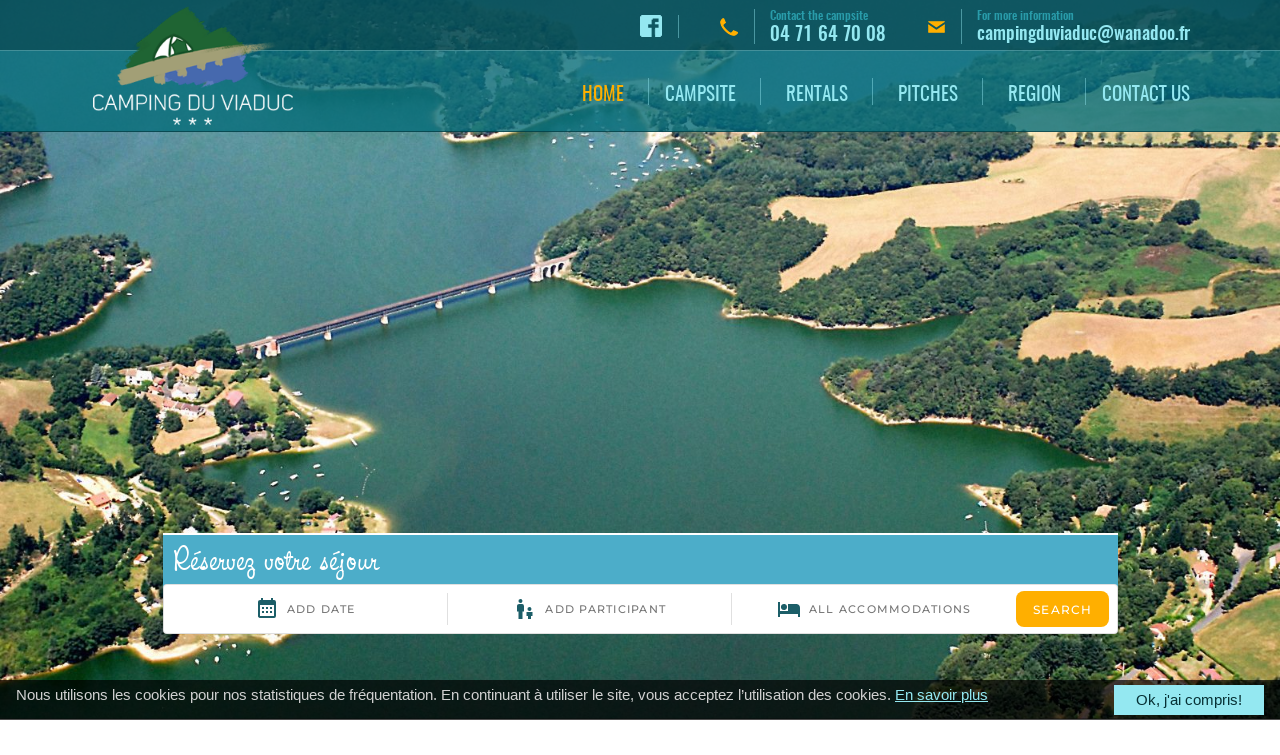

--- FILE ---
content_type: text/html; charset=UTF-8
request_url: https://www.camping-cantal.com/en/
body_size: 17483
content:
<!doctype html>
<!--[if lt IE 7]> <html class="no-js ie6 oldie" lang="en-GB"> <![endif]-->
<!--[if IE 7]>    <html class="no-js ie7 oldie" lang="en-GB"> <![endif]-->
<!--[if IE 8]>    <html class="no-js ie8 oldie" lang="en-GB"> <![endif]-->
<!--[if gt IE 8]><!-->

<html lang="en-GB"> <!--<![endif]-->
<head>
	<meta http-equiv="X-UA-Compatible" content="IE=edge,chrome=1">
	<meta charset="UTF-8" />
	<meta name='viewport' content='width=device-width, initial-scale=1, maximum-scale=1, user-scalable=no' />
	<meta name="format-detection" content="telephone=no" />
	<link rel="alternate" type="application/rss+xml" title="Camping du Viaduc RSS2 Feed" href="https://www.camping-cantal.com/en/feed/" />
	<link rel="pingback" href="" />
	
	<meta name='robots' content='index, follow, max-image-preview:large, max-snippet:-1, max-video-preview:-1' />
<link rel="alternate" href="https://www.camping-cantal.com/" hreflang="fr" />
<link rel="alternate" href="https://www.camping-cantal.com/en/" hreflang="en" />
<link rel="alternate" href="https://www.camping-cantal.com/nl/" hreflang="nl" />

	<!-- This site is optimized with the Yoast SEO plugin v26.7 - https://yoast.com/wordpress/plugins/seo/ -->
	<title>Camping du Viaduc au sud du Cantal en Auvergne-Rhône-Alpes</title>
	<meta name="description" content="Le camping du Viaduc met à votre disposition 65 emplacements sur 2 hectares au bord du lac de Saint Etienne Cantalès au sud du CANTAL" />
	<link rel="canonical" href="https://www.camping-cantal.com/en/" />
	<meta property="og:locale" content="en_GB" />
	<meta property="og:locale:alternate" content="fr_FR" />
	<meta property="og:locale:alternate" content="nl_NL" />
	<meta property="og:type" content="website" />
	<meta property="og:title" content="Camping du Viaduc au sud du Cantal en Auvergne-Rhône-Alpes" />
	<meta property="og:description" content="Le camping du Viaduc met à votre disposition 65 emplacements sur 2 hectares au bord du lac de Saint Etienne Cantalès au sud du CANTAL" />
	<meta property="og:url" content="https://www.camping-cantal.com/en/" />
	<meta property="og:site_name" content="Camping du Viaduc" />
	<meta property="article:modified_time" content="2025-01-02T11:33:10+00:00" />
	<meta name="twitter:card" content="summary_large_image" />
	<script type="application/ld+json" class="yoast-schema-graph">{"@context":"https://schema.org","@graph":[{"@type":"WebPage","@id":"https://www.camping-cantal.com/en/","url":"https://www.camping-cantal.com/en/","name":"Camping du Viaduc au sud du Cantal en Auvergne-Rhône-Alpes","isPartOf":{"@id":"https://www.camping-cantal.com/en/#website"},"about":{"@id":"https://www.camping-cantal.com/en/#organization"},"datePublished":"2018-01-26T15:25:31+00:00","dateModified":"2025-01-02T11:33:10+00:00","description":"Le camping du Viaduc met à votre disposition 65 emplacements sur 2 hectares au bord du lac de Saint Etienne Cantalès au sud du CANTAL","breadcrumb":{"@id":"https://www.camping-cantal.com/en/#breadcrumb"},"inLanguage":"en-GB","potentialAction":[{"@type":"ReadAction","target":["https://www.camping-cantal.com/en/"]}]},{"@type":"BreadcrumbList","@id":"https://www.camping-cantal.com/en/#breadcrumb","itemListElement":[{"@type":"ListItem","position":1,"name":"Accueil"}]},{"@type":"WebSite","@id":"https://www.camping-cantal.com/en/#website","url":"https://www.camping-cantal.com/en/","name":"Camping du Viaduc","description":"Camping du Viaduc","publisher":{"@id":"https://www.camping-cantal.com/en/#organization"},"potentialAction":[{"@type":"SearchAction","target":{"@type":"EntryPoint","urlTemplate":"https://www.camping-cantal.com/en/?s={search_term_string}"},"query-input":{"@type":"PropertyValueSpecification","valueRequired":true,"valueName":"search_term_string"}}],"inLanguage":"en-GB"},{"@type":"Organization","@id":"https://www.camping-cantal.com/en/#organization","name":"Camping du Viaduc","url":"https://www.camping-cantal.com/en/","logo":{"@type":"ImageObject","inLanguage":"en-GB","@id":"https://www.camping-cantal.com/en/#/schema/logo/image/","url":"https://www.camping-cantal.com/wp-content/uploads/2022/04/Logo-couleurtexte-bis.png","contentUrl":"https://www.camping-cantal.com/wp-content/uploads/2022/04/Logo-couleurtexte-bis.png","width":1600,"height":1189,"caption":"Camping du Viaduc"},"image":{"@id":"https://www.camping-cantal.com/en/#/schema/logo/image/"}}]}</script>
	<!-- / Yoast SEO plugin. -->


<link rel='dns-prefetch' href='//code.jquery.com' />
<link rel="alternate" type="application/rss+xml" title="Camping du Viaduc &raquo; Campsite du Viaduc south of Cantal in Auvergne-Rhône-Alpes Comments Feed" href="https://www.camping-cantal.com/en/camping-viaduc-sud-cantal-auvergne-rhone-alpes-translation/feed/" />
<link rel="alternate" title="oEmbed (JSON)" type="application/json+oembed" href="https://www.camping-cantal.com/wp-json/oembed/1.0/embed?url=https%3A%2F%2Fwww.camping-cantal.com%2Fen%2F&#038;lang=en" />
<link rel="alternate" title="oEmbed (XML)" type="text/xml+oembed" href="https://www.camping-cantal.com/wp-json/oembed/1.0/embed?url=https%3A%2F%2Fwww.camping-cantal.com%2Fen%2F&#038;format=xml&#038;lang=en" />
<style id='wp-img-auto-sizes-contain-inline-css' type='text/css'>
img:is([sizes=auto i],[sizes^="auto," i]){contain-intrinsic-size:3000px 1500px}
/*# sourceURL=wp-img-auto-sizes-contain-inline-css */
</style>
<style id='wp-emoji-styles-inline-css' type='text/css'>

	img.wp-smiley, img.emoji {
		display: inline !important;
		border: none !important;
		box-shadow: none !important;
		height: 1em !important;
		width: 1em !important;
		margin: 0 0.07em !important;
		vertical-align: -0.1em !important;
		background: none !important;
		padding: 0 !important;
	}
/*# sourceURL=wp-emoji-styles-inline-css */
</style>
<style id='wp-block-library-inline-css' type='text/css'>
:root{--wp-block-synced-color:#7a00df;--wp-block-synced-color--rgb:122,0,223;--wp-bound-block-color:var(--wp-block-synced-color);--wp-editor-canvas-background:#ddd;--wp-admin-theme-color:#007cba;--wp-admin-theme-color--rgb:0,124,186;--wp-admin-theme-color-darker-10:#006ba1;--wp-admin-theme-color-darker-10--rgb:0,107,160.5;--wp-admin-theme-color-darker-20:#005a87;--wp-admin-theme-color-darker-20--rgb:0,90,135;--wp-admin-border-width-focus:2px}@media (min-resolution:192dpi){:root{--wp-admin-border-width-focus:1.5px}}.wp-element-button{cursor:pointer}:root .has-very-light-gray-background-color{background-color:#eee}:root .has-very-dark-gray-background-color{background-color:#313131}:root .has-very-light-gray-color{color:#eee}:root .has-very-dark-gray-color{color:#313131}:root .has-vivid-green-cyan-to-vivid-cyan-blue-gradient-background{background:linear-gradient(135deg,#00d084,#0693e3)}:root .has-purple-crush-gradient-background{background:linear-gradient(135deg,#34e2e4,#4721fb 50%,#ab1dfe)}:root .has-hazy-dawn-gradient-background{background:linear-gradient(135deg,#faaca8,#dad0ec)}:root .has-subdued-olive-gradient-background{background:linear-gradient(135deg,#fafae1,#67a671)}:root .has-atomic-cream-gradient-background{background:linear-gradient(135deg,#fdd79a,#004a59)}:root .has-nightshade-gradient-background{background:linear-gradient(135deg,#330968,#31cdcf)}:root .has-midnight-gradient-background{background:linear-gradient(135deg,#020381,#2874fc)}:root{--wp--preset--font-size--normal:16px;--wp--preset--font-size--huge:42px}.has-regular-font-size{font-size:1em}.has-larger-font-size{font-size:2.625em}.has-normal-font-size{font-size:var(--wp--preset--font-size--normal)}.has-huge-font-size{font-size:var(--wp--preset--font-size--huge)}.has-text-align-center{text-align:center}.has-text-align-left{text-align:left}.has-text-align-right{text-align:right}.has-fit-text{white-space:nowrap!important}#end-resizable-editor-section{display:none}.aligncenter{clear:both}.items-justified-left{justify-content:flex-start}.items-justified-center{justify-content:center}.items-justified-right{justify-content:flex-end}.items-justified-space-between{justify-content:space-between}.screen-reader-text{border:0;clip-path:inset(50%);height:1px;margin:-1px;overflow:hidden;padding:0;position:absolute;width:1px;word-wrap:normal!important}.screen-reader-text:focus{background-color:#ddd;clip-path:none;color:#444;display:block;font-size:1em;height:auto;left:5px;line-height:normal;padding:15px 23px 14px;text-decoration:none;top:5px;width:auto;z-index:100000}html :where(.has-border-color){border-style:solid}html :where([style*=border-top-color]){border-top-style:solid}html :where([style*=border-right-color]){border-right-style:solid}html :where([style*=border-bottom-color]){border-bottom-style:solid}html :where([style*=border-left-color]){border-left-style:solid}html :where([style*=border-width]){border-style:solid}html :where([style*=border-top-width]){border-top-style:solid}html :where([style*=border-right-width]){border-right-style:solid}html :where([style*=border-bottom-width]){border-bottom-style:solid}html :where([style*=border-left-width]){border-left-style:solid}html :where(img[class*=wp-image-]){height:auto;max-width:100%}:where(figure){margin:0 0 1em}html :where(.is-position-sticky){--wp-admin--admin-bar--position-offset:var(--wp-admin--admin-bar--height,0px)}@media screen and (max-width:600px){html :where(.is-position-sticky){--wp-admin--admin-bar--position-offset:0px}}
/*wp_block_styles_on_demand_placeholder:6970454503062*/
/*# sourceURL=wp-block-library-inline-css */
</style>
<style id='classic-theme-styles-inline-css' type='text/css'>
/*! This file is auto-generated */
.wp-block-button__link{color:#fff;background-color:#32373c;border-radius:9999px;box-shadow:none;text-decoration:none;padding:calc(.667em + 2px) calc(1.333em + 2px);font-size:1.125em}.wp-block-file__button{background:#32373c;color:#fff;text-decoration:none}
/*# sourceURL=/wp-includes/css/classic-themes.min.css */
</style>
<link rel='stylesheet' id='contact-form-7-css' href='https://www.camping-cantal.com/wp-content/plugins/contact-form-7/includes/css/styles.css' type='text/css' media='all' />
<style id='responsive-menu-inline-css' type='text/css'>
/** This file is major component of this plugin so please don't try to edit here. */
#rmp_menu_trigger-979 {
  width: 55px;
  height: 55px;
  position: fixed;
  top: 5px;
  border-radius: 5px;
  display: none;
  text-decoration: none;
  left: 1%;
  background: #94e8f1;
  transition: transform 0.5s, background-color 0.5s;
}
#rmp_menu_trigger-979:hover, #rmp_menu_trigger-979:focus {
  background: #000000;
  text-decoration: unset;
}
#rmp_menu_trigger-979.is-active {
  background: #000000;
}
#rmp_menu_trigger-979 .rmp-trigger-box {
  width: 25px;
  color: #ffffff;
}
#rmp_menu_trigger-979 .rmp-trigger-icon-active, #rmp_menu_trigger-979 .rmp-trigger-text-open {
  display: none;
}
#rmp_menu_trigger-979.is-active .rmp-trigger-icon-active, #rmp_menu_trigger-979.is-active .rmp-trigger-text-open {
  display: inline;
}
#rmp_menu_trigger-979.is-active .rmp-trigger-icon-inactive, #rmp_menu_trigger-979.is-active .rmp-trigger-text {
  display: none;
}
#rmp_menu_trigger-979 .rmp-trigger-label {
  color: #ffffff;
  pointer-events: none;
  line-height: 13px;
  font-family: inherit;
  font-size: 14px;
  display: inline;
  text-transform: inherit;
}
#rmp_menu_trigger-979 .rmp-trigger-label.rmp-trigger-label-top {
  display: block;
  margin-bottom: 12px;
}
#rmp_menu_trigger-979 .rmp-trigger-label.rmp-trigger-label-bottom {
  display: block;
  margin-top: 12px;
}
#rmp_menu_trigger-979 .responsive-menu-pro-inner {
  display: block;
}
#rmp_menu_trigger-979 .rmp-trigger-icon-inactive .rmp-font-icon {
  color: #ffffff;
}
#rmp_menu_trigger-979 .responsive-menu-pro-inner, #rmp_menu_trigger-979 .responsive-menu-pro-inner::before, #rmp_menu_trigger-979 .responsive-menu-pro-inner::after {
  width: 25px;
  height: 3px;
  background-color: #ffffff;
  border-radius: 4px;
  position: absolute;
}
#rmp_menu_trigger-979 .rmp-trigger-icon-active .rmp-font-icon {
  color: #ffffff;
}
#rmp_menu_trigger-979.is-active .responsive-menu-pro-inner, #rmp_menu_trigger-979.is-active .responsive-menu-pro-inner::before, #rmp_menu_trigger-979.is-active .responsive-menu-pro-inner::after {
  background-color: #ffffff;
}
#rmp_menu_trigger-979:hover .rmp-trigger-icon-inactive .rmp-font-icon {
  color: #ffffff;
}
#rmp_menu_trigger-979:not(.is-active):hover .responsive-menu-pro-inner, #rmp_menu_trigger-979:not(.is-active):hover .responsive-menu-pro-inner::before, #rmp_menu_trigger-979:not(.is-active):hover .responsive-menu-pro-inner::after {
  background-color: #ffffff;
}
#rmp_menu_trigger-979 .responsive-menu-pro-inner::before {
  top: 10px;
}
#rmp_menu_trigger-979 .responsive-menu-pro-inner::after {
  bottom: 10px;
}
#rmp_menu_trigger-979.is-active .responsive-menu-pro-inner::after {
  bottom: 0;
}
/* Hamburger menu styling */
@media screen and (max-width: 1100px) {
  /** Menu Title Style */
  /** Menu Additional Content Style */
  #menu {
    display: none !important;
  }
  #rmp_menu_trigger-979 {
    display: block;
  }
  #rmp-container-979 {
    position: fixed;
    top: 0;
    margin: 0;
    transition: transform 0.5s;
    overflow: auto;
    display: block;
    width: 75%;
    background-color: #212121;
    background-image: url("");
    height: 100%;
    left: 0;
    padding-top: 0px;
    padding-left: 0px;
    padding-bottom: 0px;
    padding-right: 0px;
  }
  #rmp-menu-wrap-979 {
    padding-top: 0px;
    padding-left: 0px;
    padding-bottom: 0px;
    padding-right: 0px;
    background-color: #212121;
  }
  #rmp-menu-wrap-979 .rmp-menu, #rmp-menu-wrap-979 .rmp-submenu {
    width: 100%;
    box-sizing: border-box;
    margin: 0;
    padding: 0;
  }
  #rmp-menu-wrap-979 .rmp-submenu-depth-1 .rmp-menu-item-link {
    padding-left: 10%;
  }
  #rmp-menu-wrap-979 .rmp-submenu-depth-2 .rmp-menu-item-link {
    padding-left: 15%;
  }
  #rmp-menu-wrap-979 .rmp-submenu-depth-3 .rmp-menu-item-link {
    padding-left: 20%;
  }
  #rmp-menu-wrap-979 .rmp-submenu-depth-4 .rmp-menu-item-link {
    padding-left: 25%;
  }
  #rmp-menu-wrap-979 .rmp-submenu.rmp-submenu-open {
    display: block;
  }
  #rmp-menu-wrap-979 .rmp-menu-item {
    width: 100%;
    list-style: none;
    margin: 0;
  }
  #rmp-menu-wrap-979 .rmp-menu-item-link {
    height: 40px;
    line-height: 40px;
    font-size: 13px;
    border-bottom: 1px solid #212121;
    font-family: inherit;
    color: #ffffff;
    text-align: left;
    background-color: #212121;
    font-weight: normal;
    letter-spacing: 0px;
    display: block;
    box-sizing: border-box;
    width: 100%;
    text-decoration: none;
    position: relative;
    overflow: hidden;
    transition: background-color 0.5s, border-color 0.5s, 0.5s;
    padding: 0 5%;
    padding-right: 50px;
  }
  #rmp-menu-wrap-979 .rmp-menu-item-link:after, #rmp-menu-wrap-979 .rmp-menu-item-link:before {
    display: none;
  }
  #rmp-menu-wrap-979 .rmp-menu-item-link:hover, #rmp-menu-wrap-979 .rmp-menu-item-link:focus {
    color: #ffffff;
    border-color: #212121;
    background-color: #3f3f3f;
  }
  #rmp-menu-wrap-979 .rmp-menu-item-link:focus {
    outline: none;
    border-color: unset;
    box-shadow: unset;
  }
  #rmp-menu-wrap-979 .rmp-menu-item-link .rmp-font-icon {
    height: 40px;
    line-height: 40px;
    margin-right: 10px;
    font-size: 13px;
  }
  #rmp-menu-wrap-979 .rmp-menu-current-item .rmp-menu-item-link {
    color: #ffffff;
    border-color: #212121;
    background-color: #212121;
  }
  #rmp-menu-wrap-979 .rmp-menu-current-item .rmp-menu-item-link:hover, #rmp-menu-wrap-979 .rmp-menu-current-item .rmp-menu-item-link:focus {
    color: #ffffff;
    border-color: #3f3f3f;
    background-color: #3f3f3f;
  }
  #rmp-menu-wrap-979 .rmp-menu-subarrow {
    position: absolute;
    top: 0;
    bottom: 0;
    text-align: center;
    overflow: hidden;
    background-size: cover;
    overflow: hidden;
    right: 0;
    border-left-style: solid;
    border-left-color: #212121;
    border-left-width: 1px;
    height: 40px;
    width: 40px;
    color: #ffffff;
    background-color: #212121;
  }
  #rmp-menu-wrap-979 .rmp-menu-subarrow svg {
    fill: #ffffff;
  }
  #rmp-menu-wrap-979 .rmp-menu-subarrow:hover {
    color: #ffffff;
    border-color: #3f3f3f;
    background-color: #3f3f3f;
  }
  #rmp-menu-wrap-979 .rmp-menu-subarrow:hover svg {
    fill: #ffffff;
  }
  #rmp-menu-wrap-979 .rmp-menu-subarrow .rmp-font-icon {
    margin-right: unset;
  }
  #rmp-menu-wrap-979 .rmp-menu-subarrow * {
    vertical-align: middle;
    line-height: 40px;
  }
  #rmp-menu-wrap-979 .rmp-menu-subarrow-active {
    display: block;
    background-size: cover;
    color: #ffffff;
    border-color: #212121;
    background-color: #212121;
  }
  #rmp-menu-wrap-979 .rmp-menu-subarrow-active svg {
    fill: #ffffff;
  }
  #rmp-menu-wrap-979 .rmp-menu-subarrow-active:hover {
    color: #ffffff;
    border-color: #3f3f3f;
    background-color: #3f3f3f;
  }
  #rmp-menu-wrap-979 .rmp-menu-subarrow-active:hover svg {
    fill: #ffffff;
  }
  #rmp-menu-wrap-979 .rmp-submenu {
    display: none;
  }
  #rmp-menu-wrap-979 .rmp-submenu .rmp-menu-item-link {
    height: 40px;
    line-height: 40px;
    letter-spacing: 0px;
    font-size: 13px;
    border-bottom: 1px solid #212121;
    font-family: inherit;
    font-weight: normal;
    color: #ffffff;
    text-align: left;
    background-color: #212121;
  }
  #rmp-menu-wrap-979 .rmp-submenu .rmp-menu-item-link:hover, #rmp-menu-wrap-979 .rmp-submenu .rmp-menu-item-link:focus {
    color: #ffffff;
    border-color: #212121;
    background-color: #3f3f3f;
  }
  #rmp-menu-wrap-979 .rmp-submenu .rmp-menu-current-item .rmp-menu-item-link {
    color: #ffffff;
    border-color: #212121;
    background-color: #212121;
  }
  #rmp-menu-wrap-979 .rmp-submenu .rmp-menu-current-item .rmp-menu-item-link:hover, #rmp-menu-wrap-979 .rmp-submenu .rmp-menu-current-item .rmp-menu-item-link:focus {
    color: #ffffff;
    border-color: #3f3f3f;
    background-color: #3f3f3f;
  }
  #rmp-menu-wrap-979 .rmp-submenu .rmp-menu-subarrow {
    right: 0;
    border-right: unset;
    border-left-style: solid;
    border-left-color: #1d4354;
    border-left-width: 0px;
    height: 39px;
    line-height: 39px;
    width: 40px;
    color: #fff;
    background-color: inherit;
  }
  #rmp-menu-wrap-979 .rmp-submenu .rmp-menu-subarrow:hover {
    color: #fff;
    border-color: #3f3f3f;
    background-color: inherit;
  }
  #rmp-menu-wrap-979 .rmp-submenu .rmp-menu-subarrow-active {
    color: #fff;
    border-color: #1d4354;
    background-color: inherit;
  }
  #rmp-menu-wrap-979 .rmp-submenu .rmp-menu-subarrow-active:hover {
    color: #fff;
    border-color: #3f3f3f;
    background-color: inherit;
  }
  #rmp-menu-wrap-979 .rmp-menu-item-description {
    margin: 0;
    padding: 5px 5%;
    opacity: 0.8;
    color: #ffffff;
  }
  #rmp-search-box-979 {
    display: block;
    padding-top: 0px;
    padding-left: 5%;
    padding-bottom: 0px;
    padding-right: 5%;
  }
  #rmp-search-box-979 .rmp-search-form {
    margin: 0;
  }
  #rmp-search-box-979 .rmp-search-box {
    background: #ffffff;
    border: 1px solid #dadada;
    color: #333333;
    width: 100%;
    padding: 0 5%;
    border-radius: 30px;
    height: 45px;
    -webkit-appearance: none;
  }
  #rmp-search-box-979 .rmp-search-box::placeholder {
    color: #c7c7cd;
  }
  #rmp-search-box-979 .rmp-search-box:focus {
    background-color: #ffffff;
    outline: 2px solid #dadada;
    color: #333333;
  }
  #rmp-menu-title-979 {
    background-color: #212121;
    color: #ffffff;
    text-align: left;
    font-size: 13px;
    padding-top: 10%;
    padding-left: 5%;
    padding-bottom: 0%;
    padding-right: 5%;
    font-weight: 400;
    transition: background-color 0.5s, border-color 0.5s, color 0.5s;
  }
  #rmp-menu-title-979:hover {
    background-color: #212121;
    color: #ffffff;
  }
  #rmp-menu-title-979 > .rmp-menu-title-link {
    color: #ffffff;
    width: 100%;
    background-color: unset;
    text-decoration: none;
  }
  #rmp-menu-title-979 > .rmp-menu-title-link:hover {
    color: #ffffff;
  }
  #rmp-menu-title-979 .rmp-font-icon {
    font-size: 13px;
  }
  #rmp-menu-additional-content-979 {
    padding-top: 0px;
    padding-left: 5%;
    padding-bottom: 0px;
    padding-right: 5%;
    color: #ffffff;
    text-align: center;
    font-size: 16px;
  }
}
/**
This file contents common styling of menus.
*/
.rmp-container {
  display: none;
  visibility: visible;
  padding: 0px 0px 0px 0px;
  z-index: 99998;
  transition: all 0.3s;
  /** Scrolling bar in menu setting box **/
}
.rmp-container.rmp-fade-top, .rmp-container.rmp-fade-left, .rmp-container.rmp-fade-right, .rmp-container.rmp-fade-bottom {
  display: none;
}
.rmp-container.rmp-slide-left, .rmp-container.rmp-push-left {
  transform: translateX(-100%);
  -ms-transform: translateX(-100%);
  -webkit-transform: translateX(-100%);
  -moz-transform: translateX(-100%);
}
.rmp-container.rmp-slide-left.rmp-menu-open, .rmp-container.rmp-push-left.rmp-menu-open {
  transform: translateX(0);
  -ms-transform: translateX(0);
  -webkit-transform: translateX(0);
  -moz-transform: translateX(0);
}
.rmp-container.rmp-slide-right, .rmp-container.rmp-push-right {
  transform: translateX(100%);
  -ms-transform: translateX(100%);
  -webkit-transform: translateX(100%);
  -moz-transform: translateX(100%);
}
.rmp-container.rmp-slide-right.rmp-menu-open, .rmp-container.rmp-push-right.rmp-menu-open {
  transform: translateX(0);
  -ms-transform: translateX(0);
  -webkit-transform: translateX(0);
  -moz-transform: translateX(0);
}
.rmp-container.rmp-slide-top, .rmp-container.rmp-push-top {
  transform: translateY(-100%);
  -ms-transform: translateY(-100%);
  -webkit-transform: translateY(-100%);
  -moz-transform: translateY(-100%);
}
.rmp-container.rmp-slide-top.rmp-menu-open, .rmp-container.rmp-push-top.rmp-menu-open {
  transform: translateY(0);
  -ms-transform: translateY(0);
  -webkit-transform: translateY(0);
  -moz-transform: translateY(0);
}
.rmp-container.rmp-slide-bottom, .rmp-container.rmp-push-bottom {
  transform: translateY(100%);
  -ms-transform: translateY(100%);
  -webkit-transform: translateY(100%);
  -moz-transform: translateY(100%);
}
.rmp-container.rmp-slide-bottom.rmp-menu-open, .rmp-container.rmp-push-bottom.rmp-menu-open {
  transform: translateX(0);
  -ms-transform: translateX(0);
  -webkit-transform: translateX(0);
  -moz-transform: translateX(0);
}
.rmp-container::-webkit-scrollbar {
  width: 0px;
}
.rmp-container ::-webkit-scrollbar-track {
  box-shadow: inset 0 0 5px transparent;
}
.rmp-container ::-webkit-scrollbar-thumb {
  background: transparent;
}
.rmp-container ::-webkit-scrollbar-thumb:hover {
  background: transparent;
}
.rmp-container .rmp-menu-wrap .rmp-menu {
  transition: none;
  border-radius: 0;
  box-shadow: none;
  background: none;
  border: 0;
  bottom: auto;
  box-sizing: border-box;
  clip: auto;
  color: #666;
  display: block;
  float: none;
  font-family: inherit;
  font-size: 14px;
  height: auto;
  left: auto;
  line-height: 1.7;
  list-style-type: none;
  margin: 0;
  min-height: auto;
  max-height: none;
  opacity: 1;
  outline: none;
  overflow: visible;
  padding: 0;
  position: relative;
  pointer-events: auto;
  right: auto;
  text-align: left;
  text-decoration: none;
  text-indent: 0;
  text-transform: none;
  transform: none;
  top: auto;
  visibility: inherit;
  width: auto;
  word-wrap: break-word;
  white-space: normal;
}
.rmp-container .rmp-menu-additional-content {
  display: block;
  word-break: break-word;
}
.rmp-container .rmp-menu-title {
  display: flex;
  flex-direction: column;
}
.rmp-container .rmp-menu-title .rmp-menu-title-image {
  max-width: 100%;
  margin-bottom: 15px;
  display: block;
  margin: auto;
  margin-bottom: 15px;
}
button.rmp_menu_trigger {
  z-index: 999999;
  overflow: hidden;
  outline: none;
  border: 0;
  display: none;
  margin: 0;
  transition: transform 0.5s, background-color 0.5s;
  padding: 0;
}
button.rmp_menu_trigger .responsive-menu-pro-inner::before, button.rmp_menu_trigger .responsive-menu-pro-inner::after {
  content: "";
  display: block;
}
button.rmp_menu_trigger .responsive-menu-pro-inner::before {
  top: 10px;
}
button.rmp_menu_trigger .responsive-menu-pro-inner::after {
  bottom: 10px;
}
button.rmp_menu_trigger .rmp-trigger-box {
  width: 40px;
  display: inline-block;
  position: relative;
  pointer-events: none;
  vertical-align: super;
}
/*  Menu Trigger Boring Animation */
.rmp-menu-trigger-boring .responsive-menu-pro-inner {
  transition-property: none;
}
.rmp-menu-trigger-boring .responsive-menu-pro-inner::after, .rmp-menu-trigger-boring .responsive-menu-pro-inner::before {
  transition-property: none;
}
.rmp-menu-trigger-boring.is-active .responsive-menu-pro-inner {
  transform: rotate(45deg);
}
.rmp-menu-trigger-boring.is-active .responsive-menu-pro-inner:before {
  top: 0;
  opacity: 0;
}
.rmp-menu-trigger-boring.is-active .responsive-menu-pro-inner:after {
  bottom: 0;
  transform: rotate(-90deg);
}

/*# sourceURL=responsive-menu-inline-css */
</style>
<link rel='stylesheet' id='dashicons-css' href='https://www.camping-cantal.com/wp-includes/css/dashicons.min.css' type='text/css' media='all' />
<link rel='stylesheet' id='jquery-ui-style-css' href='https://code.jquery.com/ui/1.11.3/themes/smoothness/jquery-ui.css' type='text/css' media='all' />
<link rel='stylesheet' id='tablepress-default-css' href='https://www.camping-cantal.com/wp-content/plugins/tablepress/css/build/default.css' type='text/css' media='all' />
<link rel='stylesheet' id='js_composer_front-css' href='https://www.camping-cantal.com/wp-content/plugins/js_composer/assets/css/js_composer.min.css' type='text/css' media='all' />
<link rel='stylesheet' id='bsf-Defaults-css' href='https://www.camping-cantal.com/wp-content/uploads/smile_fonts/Defaults/Defaults.css' type='text/css' media='all' />
<script type="text/javascript" src="https://www.camping-cantal.com/wp-includes/js/jquery/jquery.min.js" id="jquery-core-js"></script>
<script type="text/javascript" src="https://www.camping-cantal.com/wp-includes/js/jquery/jquery-migrate.min.js" id="jquery-migrate-js"></script>
<script type="text/javascript" id="rmp_menu_scripts-js-extra">
/* <![CDATA[ */
var rmp_menu = {"ajaxURL":"https://www.camping-cantal.com/wp-admin/admin-ajax.php","wp_nonce":"f312617699","menu":[{"menu_theme":"Default","theme_type":"default","theme_location_menu":"0","submenu_submenu_arrow_width":"40","submenu_submenu_arrow_width_unit":"px","submenu_submenu_arrow_height":"39","submenu_submenu_arrow_height_unit":"px","submenu_arrow_position":"right","submenu_sub_arrow_background_colour":"","submenu_sub_arrow_background_hover_colour":"","submenu_sub_arrow_background_colour_active":"","submenu_sub_arrow_background_hover_colour_active":"","submenu_sub_arrow_border_width":"","submenu_sub_arrow_border_width_unit":"px","submenu_sub_arrow_border_colour":"#1d4354","submenu_sub_arrow_border_hover_colour":"#3f3f3f","submenu_sub_arrow_border_colour_active":"#1d4354","submenu_sub_arrow_border_hover_colour_active":"#3f3f3f","submenu_sub_arrow_shape_colour":"#fff","submenu_sub_arrow_shape_hover_colour":"#fff","submenu_sub_arrow_shape_colour_active":"#fff","submenu_sub_arrow_shape_hover_colour_active":"#fff","use_header_bar":"off","header_bar_items_order":{"logo":"off","title":"on","additional content":"off","menu":"on","search":"off"},"header_bar_title":"Responsive Menu","header_bar_html_content":"","header_bar_logo":"","header_bar_logo_link":"","header_bar_logo_width":"","header_bar_logo_width_unit":"%","header_bar_logo_height":"","header_bar_logo_height_unit":"px","header_bar_height":"80","header_bar_height_unit":"px","header_bar_padding":{"top":"0px","right":"5%","bottom":"0px","left":"5%"},"header_bar_font":"","header_bar_font_size":"14","header_bar_font_size_unit":"px","header_bar_text_color":"#ffffff","header_bar_background_color":"#1d4354","header_bar_breakpoint":"8000","header_bar_position_type":"fixed","header_bar_adjust_page":"on","header_bar_scroll_enable":"off","header_bar_scroll_background_color":"#36bdf6","mobile_breakpoint":"600","tablet_breakpoint":"1100","transition_speed":"0.5","sub_menu_speed":"0.2","show_menu_on_page_load":"off","menu_disable_scrolling":"off","menu_overlay":"off","menu_overlay_colour":"rgba(0,0,0,0.7)","desktop_menu_width":"","desktop_menu_width_unit":"%","desktop_menu_positioning":"absolute","desktop_menu_side":"left","desktop_menu_to_hide":"","use_current_theme_location":"off","mega_menu":{"225":"off","227":"off","229":"off","228":"off","226":"off"},"desktop_submenu_open_animation":"none","desktop_submenu_open_animation_speed":"100ms","desktop_submenu_open_on_click":"off","desktop_menu_hide_and_show":"off","menu_name":"Default Menu","menu_to_use":"menu-principal","different_menu_for_mobile":"off","menu_to_use_in_mobile":"main-menu","use_mobile_menu":"on","use_tablet_menu":"on","use_desktop_menu":"off","menu_display_on":"all-pages","menu_to_hide":"#menu","submenu_descriptions_on":"off","custom_walker":"","menu_background_colour":"#212121","menu_depth":"5","smooth_scroll_on":"off","smooth_scroll_speed":"500","menu_font_icons":{"id":["225"],"icon":[""]},"menu_links_height":"40","menu_links_height_unit":"px","menu_links_line_height":"40","menu_links_line_height_unit":"px","menu_depth_0":"5","menu_depth_0_unit":"%","menu_font_size":"13","menu_font_size_unit":"px","menu_font":"","menu_font_weight":"normal","menu_text_alignment":"left","menu_text_letter_spacing":"","menu_word_wrap":"off","menu_link_colour":"#ffffff","menu_link_hover_colour":"#ffffff","menu_current_link_colour":"#ffffff","menu_current_link_hover_colour":"#ffffff","menu_item_background_colour":"#212121","menu_item_background_hover_colour":"#3f3f3f","menu_current_item_background_colour":"#212121","menu_current_item_background_hover_colour":"#3f3f3f","menu_border_width":"1","menu_border_width_unit":"px","menu_item_border_colour":"#212121","menu_item_border_colour_hover":"#212121","menu_current_item_border_colour":"#212121","menu_current_item_border_hover_colour":"#3f3f3f","submenu_links_height":"40","submenu_links_height_unit":"px","submenu_links_line_height":"40","submenu_links_line_height_unit":"px","menu_depth_side":"left","menu_depth_1":"10","menu_depth_1_unit":"%","menu_depth_2":"15","menu_depth_2_unit":"%","menu_depth_3":"20","menu_depth_3_unit":"%","menu_depth_4":"25","menu_depth_4_unit":"%","submenu_item_background_colour":"#212121","submenu_item_background_hover_colour":"#3f3f3f","submenu_current_item_background_colour":"#212121","submenu_current_item_background_hover_colour":"#3f3f3f","submenu_border_width":"1","submenu_border_width_unit":"px","submenu_item_border_colour":"#212121","submenu_item_border_colour_hover":"#212121","submenu_current_item_border_colour":"#212121","submenu_current_item_border_hover_colour":"#3f3f3f","submenu_font_size":"13","submenu_font_size_unit":"px","submenu_font":"","submenu_font_weight":"normal","submenu_text_letter_spacing":"","submenu_text_alignment":"left","submenu_link_colour":"#ffffff","submenu_link_hover_colour":"#ffffff","submenu_current_link_colour":"#ffffff","submenu_current_link_hover_colour":"#ffffff","inactive_arrow_shape":"\u25bc","active_arrow_shape":"\u25b2","inactive_arrow_font_icon":"","active_arrow_font_icon":"","inactive_arrow_image":"","active_arrow_image":"","submenu_arrow_width":"40","submenu_arrow_width_unit":"px","submenu_arrow_height":"40","submenu_arrow_height_unit":"px","arrow_position":"right","menu_sub_arrow_shape_colour":"#ffffff","menu_sub_arrow_shape_hover_colour":"#ffffff","menu_sub_arrow_shape_colour_active":"#ffffff","menu_sub_arrow_shape_hover_colour_active":"#ffffff","menu_sub_arrow_border_width":"1","menu_sub_arrow_border_width_unit":"px","menu_sub_arrow_border_colour":"#212121","menu_sub_arrow_border_hover_colour":"#3f3f3f","menu_sub_arrow_border_colour_active":"#212121","menu_sub_arrow_border_hover_colour_active":"#3f3f3f","menu_sub_arrow_background_colour":"#212121","menu_sub_arrow_background_hover_colour":"#3f3f3f","menu_sub_arrow_background_colour_active":"#212121","menu_sub_arrow_background_hover_colour_active":"#3f3f3f","fade_submenus":"off","fade_submenus_side":"left","fade_submenus_delay":"100","fade_submenus_speed":"500","use_slide_effect":"off","slide_effect_back_to_text":"Back","accordion_animation":"off","auto_expand_all_submenus":"off","auto_expand_current_submenus":"off","menu_item_click_to_trigger_submenu":"off","button_width":"55","button_width_unit":"px","button_height":"55","button_height_unit":"px","button_background_colour":"#94e8f1","button_background_colour_hover":"#000000","button_background_colour_active":"#000000","toggle_button_border_radius":"5","button_transparent_background":"off","button_left_or_right":"left","button_position_type":"fixed","button_distance_from_side":"1","button_distance_from_side_unit":"%","button_top":"5","button_top_unit":"px","button_push_with_animation":"on","button_click_animation":"boring","button_line_margin":"5","button_line_margin_unit":"px","button_line_width":"25","button_line_width_unit":"px","button_line_height":"3","button_line_height_unit":"px","button_line_colour":"#ffffff","button_line_colour_hover":"#ffffff","button_line_colour_active":"#ffffff","button_font_icon":"","button_font_icon_when_clicked":"","button_image":"","button_image_when_clicked":"","button_title":"","button_title_open":"","button_title_position":"left","menu_container_columns":"","button_font":"","button_font_size":"14","button_font_size_unit":"px","button_title_line_height":"13","button_title_line_height_unit":"px","button_text_colour":"#ffffff","button_trigger_type_click":"on","button_trigger_type_hover":"off","button_click_trigger":"#responsive-menu-button","items_order":{"title":"on","menu":"on","search":"","additional content":""},"menu_title":"","menu_title_link":"","menu_title_link_location":"_self","menu_title_image":"","menu_title_font_icon":"","menu_title_section_padding":{"top":"10%","right":"5%","bottom":"0%","left":"5%"},"menu_title_background_colour":"#212121","menu_title_background_hover_colour":"#212121","menu_title_font_size":"13","menu_title_font_size_unit":"px","menu_title_alignment":"left","menu_title_font_weight":"400","menu_title_font_family":"","menu_title_colour":"#ffffff","menu_title_hover_colour":"#ffffff","menu_title_image_width":"","menu_title_image_width_unit":"%","menu_title_image_height":"","menu_title_image_height_unit":"px","menu_additional_content":"","menu_additional_section_padding":{"top":"0px","right":"5%","bottom":"0px","left":"5%"},"menu_additional_content_font_size":"16","menu_additional_content_font_size_unit":"px","menu_additional_content_alignment":"center","menu_additional_content_colour":"#ffffff","menu_search_box_text":"Search","menu_search_box_code":"","menu_search_section_padding":{"top":"0px","right":"5%","bottom":"0px","left":"5%"},"menu_search_box_height":"45","menu_search_box_height_unit":"px","menu_search_box_border_radius":"30","menu_search_box_text_colour":"#333333","menu_search_box_background_colour":"#ffffff","menu_search_box_placeholder_colour":"#c7c7cd","menu_search_box_border_colour":"#dadada","menu_section_padding":{"top":"0px","right":"0px","bottom":"0px","left":"0px"},"menu_width":"75","menu_width_unit":"%","menu_maximum_width":"","menu_maximum_width_unit":"px","menu_minimum_width":"","menu_minimum_width_unit":"px","menu_auto_height":"off","menu_container_padding":{"top":"0px","right":"0px","bottom":"0px","left":"0px"},"menu_container_background_colour":"#212121","menu_background_image":"","animation_type":"slide","menu_appear_from":"left","animation_speed":"0.5","page_wrapper":"","menu_close_on_body_click":"on","menu_close_on_scroll":"off","menu_close_on_link_click":"on","enable_touch_gestures":"off","hamburger_position_selector":"","menu_id":979,"active_toggle_contents":"\u25b2","inactive_toggle_contents":"\u25bc"}]};
//# sourceURL=rmp_menu_scripts-js-extra
/* ]]> */
</script>
<script type="text/javascript" src="https://www.camping-cantal.com/wp-content/plugins/responsive-menu/v4.0.0/assets/js/rmp-menu.js" id="rmp_menu_scripts-js"></script>
<script></script><link rel="https://api.w.org/" href="https://www.camping-cantal.com/wp-json/" /><link rel="alternate" title="JSON" type="application/json" href="https://www.camping-cantal.com/wp-json/wp/v2/pages/500" /><link rel="EditURI" type="application/rsd+xml" title="RSD" href="https://www.camping-cantal.com/xmlrpc.php?rsd" />
<meta name="generator" content="WordPress 6.9" />
<link rel='shortlink' href='https://www.camping-cantal.com/' />
<link rel="prefetch" href="https://www.camping-cantal.com/"><meta name="generator" content="Powered by WPBakery Page Builder - drag and drop page builder for WordPress."/>
<style type="text/css" data-type="vc_shortcodes-default-css">.vc_do_btn{margin-bottom:22px;}</style><style type="text/css" data-type="vc_shortcodes-custom-css">.vc_custom_1510300984907{margin-right: 0px !important;margin-left: 0px !important;}.vc_custom_1513759113224{margin-bottom: 0px !important;}.vc_custom_1510301003398{padding-right: 0px !important;padding-left: 0px !important;}.vc_custom_1611911865355{padding-right: 0px !important;padding-left: 0px !important;}.vc_custom_1512723273255{padding-right: 0px !important;padding-left: 0px !important;}.vc_custom_1512723289636{padding-right: 0px !important;padding-left: 0px !important;}.vc_custom_1512723444713{padding-right: 0px !important;padding-left: 0px !important;}.vc_custom_1735817498374{padding-top: 45px !important;}.vc_custom_1510304807397{margin-right: 20px !important;}.vc_custom_1510304830587{padding-right: 13.7px !important;padding-left: 13.7px !important;}.vc_custom_1510304841943{padding-left: 20px !important;}.vc_custom_1512719324970{margin-bottom: 15px !important;}</style><noscript><style> .wpb_animate_when_almost_visible { opacity: 1; }</style></noscript>
		<!-- **************************************************************** -->
		<!-- ****** Structure d'appel des feuilles de styles et script ****** -->

		<!-- Appel des polices -->
		<link rel="stylesheet" type="text/css" href="https://www.camping-cantal.com/wp-content/themes/viaduc/fonts/Oswald/oswald.css" />
		<link rel="stylesheet" type="text/css" href="https://www.camping-cantal.com/wp-content/themes/viaduc/fonts/Breuercondensed/Breuercondensed.css" />
		<link rel="stylesheet" type="text/css" href="https://www.camping-cantal.com/wp-content/themes/viaduc/fonts/Ubuntu/Ubuntu.css" />
		<link rel="stylesheet" type="text/css" href="https://www.camping-cantal.com/wp-content/themes/viaduc/fonts/Cacpinaf/cacpinaf.css" />

		<!-- Appels js -->
		<script type="text/javascript" src="https://www.camping-cantal.com/wp-content/themes/viaduc/js/fix.js"></script> <!-- Fix JS : corrige le bug de zoom -->

		<!-- Appels css -->
		<link rel="stylesheet" type="text/css" media="screen" href="https://www.camping-cantal.com/wp-content/themes/viaduc/style.css" />
		<link rel="stylesheet" type="text/css" href="https://www.camping-cantal.com/wp-content/themes/viaduc/responsive.css" />

		<!-- **************************************************************** -->

		<!-- OBLIGATOIRE : Librairie WidgetProvider à placer entre <head> et </head> -->
		<!-- "SousDomaineUnique" est à remplacer par un nom de sous domaine unique -->
		<!-- Paramètre GET Lg est à remplir pour forcer la langue (format ISO : FR, EN, DE, NL, IT, CA, DA, HR, ES ou PT). Prendra la langue du navigateur si vide -->
		<!--
		<script type="text/javascript" src="https://campingduviaduc.premium.secureholiday.net/4687/WidgetProviderV3?Lg="></script>
		-->

		<!-- Global site tag (gtag.js) - Google Analytics -->
		<script async src="https://www.googletagmanager.com/gtag/js?id=UA-28502118-12"></script>
		<script>
		  window.dataLayer = window.dataLayer || [];
		  function gtag(){dataLayer.push(arguments);}
		  gtag('js', new Date());

		  gtag('config', 'UA-28502118-12');
		</script>

</head>
<body class="home wp-singular page-template page-template-page-accueil page-template-page-accueil-php page page-id-500 wp-theme-viaduc wpb-js-composer js-comp-ver-8.6.1 vc_responsive">
<div class="clear"></div>

	<header>

		
		<div class="bg_band" id="website_info">
			<div class="content_band">
				<div id="info_mail">
					<div class="content_text">
						<p>For more information</p>
						<p class="info"><a href="https://www.camping-cantal.com/en/contact/">campingduviaduc@wanadoo.fr</a></p>
					</div>
				</div>
				<div id="info_tel">
					<div class="content_text">
						<p>Contact the campsite</p>
						<p class="info">04 71 64 70 08</p>
					</div>
				</div>
				<div id="social_icon">
					<a href="https://www.facebook.com/Camping-du-Viaduc-Pers-CANTAL-780954925254567/" title="Facebook camping du Viaduc" target="_blank"><img src="https://www.camping-cantal.com/wp-content/themes/viaduc/images/facebook.png" alt="facebook" /></a>
				</div>
				<div id="trad_flag">
					 <!-- Appel de la barre latérale permanente horizontale (menu drapeaux traduction) -->
				</div>
			</div>
		</div>

		<div class="bg_band" id="website_menu">
			<div class="content_band">
				<div id="logo">
					<a href="https://www.camping-cantal.com/en/" title="Camping du Viaduc" rel="home"><img alt="Camping du Viaduc" src="https://www.camping-cantal.com/wp-content/themes/viaduc/images/logo.png" /></a>
				</div>
				<!-- Menu principal dynamique Wordpress -->
				<nav id="menu" role="navigation"><div class="menu-menu-principal-en-container"><ul id="menu-menu-principal-en" class="nav"><li id="menu-item-568" class="menu-item menu-item-type-post_type menu-item-object-page menu-item-home current-menu-item page_item page-item-500 current_page_item menu-item-568"><a href="https://www.camping-cantal.com/en/" aria-current="page">Home</a></li>
<li id="menu-item-567" class="menu-item menu-item-type-post_type menu-item-object-page menu-item-567"><a href="https://www.camping-cantal.com/en/campsite-viaduc-to-pers-near-lake-saint-etienne-cantales/">Campsite</a></li>
<li id="menu-item-566" class="menu-item menu-item-type-post_type menu-item-object-page menu-item-566"><a href="https://www.camping-cantal.com/en/locations-mobil-homes-bungalow-auvergne-rhone-alpes-translation/">Rentals</a></li>
<li id="menu-item-565" class="menu-item menu-item-type-post_type menu-item-object-page menu-item-565"><a href="https://www.camping-cantal.com/en/pitches-at-camping-viaduc-south-of-cantal/">Pitches</a></li>
<li id="menu-item-564" class="menu-item menu-item-type-post_type menu-item-object-page menu-item-564"><a href="https://www.camping-cantal.com/en/camping-cantal-auvergne-rhone-alpes-proche-daurillac-translation/">Region</a></li>
<li id="menu-item-563" class="menu-item menu-item-type-post_type menu-item-object-page menu-item-563"><a href="https://www.camping-cantal.com/en/contact-us/">Contact us</a></li>
</ul></div></nav>
			</div>
		</div>

		<div id="btn_resa-responsive"></div> <!-- Bouton d'ouverture du widget résa pour la version responsive -->

	</header>


	<!-- Mise en place de l'image en en-tête des pages types avec effet Parallax -->
	<div class="content-resa_img-header accueil">
			<div id="tertiary" class="sidebar-container responsive" role="complementary">
		<div class="sidebar-inner">
			<div class="widget-area">
				<!--
				<aside id="text-2" class="widget widget_text">			<div class="textwidget"><div id='widget_resa' class='clearfix'><form name='widget_form' method='GET' action='https://premium.secureholiday.net/en/4687/search.html?' target='_blank'>
			<h3>Online booking</h3>
			<ul>
				<li class='label' id='dateArrive'>
					<div class='label'>Arrival date :</div>
					<input type='text' readonly='true' id='widget_dateA' class='datepicker' name='arrivalDate' value='21/01/2026'/>
				</li>
				<li class='label' id='dateDepart'>
					<div class='label'>/ Departure date :</div>
					<input type='text' readonly='true' id='widget_dateD' class='datepicker' name='departureDate' value='21/01/2026'/>
				</li>
				<li class='label'>/ You wish :</li>
				<li>
					<select name='typeheb' id='typeheb' tableindex='1'>
						<option name='pt' value='E' selected>Camping pitch</option>
						<option name='pt' value='L'>Rentals</option>
					</select>
				</li>
			</ul>
			<div class='button yellow'>
				<input type='button' onClick='document.forms.widget_form.submit()' value='Book online'/>
			</div>
			</form></div>
</div>
		</aside><aside id="polylang-2" class="widget widget_polylang"><ul>
	<li class="lang-item lang-item-3 lang-item-fr lang-item-first"><a lang="fr-FR" hreflang="fr-FR" href="https://www.camping-cantal.com/"><img src="[data-uri]" alt="Français" width="16" height="11" style="width: 16px; height: 11px;" /></a></li>
	<li class="lang-item lang-item-6 lang-item-en current-lang"><a lang="en-GB" hreflang="en-GB" href="https://www.camping-cantal.com/en/" aria-current="true"><img src="[data-uri]" alt="English" width="16" height="11" style="width: 16px; height: 11px;" /></a></li>
	<li class="lang-item lang-item-10 lang-item-nl"><a lang="nl-NL" hreflang="nl-NL" href="https://www.camping-cantal.com/nl/"><img src="[data-uri]" alt="Nederlands" width="16" height="11" style="width: 16px; height: 11px;" /></a></li>
</ul>
</aside>				-->
				
				<!-- Widget recherche Ctoutvert -->
				<div id="search1" style="width: 100%;"><!-- Widget Moteur de recherche -->
				<div class="title">Réservez votre séjour</div>
				<ctv-searchbar ></ctv-searchbar>

				<!--
				<script type="text/javascript">
				        !function () {
				            var e = new window.CTV.Premium.Widget("SearchEngine");
				            document.write(e.Write()), window.CTV.Premium.WidgetsCollection.push(e), e.Send()
				        }();
				</script>
				-->
				</div>
			</div><!-- .widget-area -->
		</div><!-- .sidebar-inner -->
	</div><!-- #tertiary -->
 <!-- Appel de la barre latérale permanente horizontale (module de réservation) -->
		<a id="btn_arrow-down" href="#ancre" title="Consultez la page Campsite du Viaduc south of Cantal in Auvergne-Rhône-Alpes">
			<img src="https://www.camping-cantal.com/wp-content/themes/viaduc/images/btn_arrow-down.png" alt="bouton bas de page" />
		</a>
	</div>

	<!-- Ouverture du content global #container - Placement spécifique après la structure header ci-dessus uniqement pour la page d'accueil -->
	<section id="container" class="accueil">
	<!-- Bloc vide sert uniquement d'ancre pour le bouton ci-dessus a#btn_arrow-down -->
	<div id="ancre"></div>

		<section id="content" class="clearfix">
		<div id="wrap">
			<div id="text" class="accueil">
				<div class="wpb-content-wrapper"><div id="slider_top" class="vc_row wpb_row vc_row-fluid vc_custom_1510300984907"><div class="wpb_column vc_column_container vc_col-sm-12"><div class="vc_column-inner vc_custom_1510301003398"><div class="wpb_wrapper"><div class="wpb_gallery wpb_content_element vc_clearfix vc_custom_1611911865355 wpb_content_element" ><div class="wpb_wrapper"><div class="wpb_gallery_slides wpb_flexslider flexslider_fade flexslider" data-interval="5" data-flex_fx="fade"><ul class="slides"><li><img decoding="async" class="" src="https://www.camping-cantal.com/wp-content/uploads/2017/12/photo-principale.jpg" width="1600" height="1071" alt="Vue aérienne du camping et du Viaduc" title="Vue aérienne" loading="lazy" /></li><li><img decoding="async" class="" src="https://www.camping-cantal.com/wp-content/uploads/2017/11/IMG_0629.jpg" width="1600" height="1067" alt="Locations mobil-homes et chalet en Auvergne-Rhône-Alpes" title="Locations Camping du Viaduc en Auvergne-Rhône-Alpes" loading="lazy" /></li><li><img decoding="async" class="" src="https://www.camping-cantal.com/wp-content/uploads/2017/11/IMG_0709.jpg" width="1600" height="1067" alt="IMG_0709" title="IMG_0709" loading="lazy" /></li><li><img decoding="async" class="" src="https://www.camping-cantal.com/wp-content/uploads/2021/01/DJI_0944q.jpg" width="1024" height="491" alt="Le Viaduc" title="Le Camping et le Viaduc" loading="lazy" /></li></ul></div></div></div></div></div></div></div><div class="vc_row wpb_row vc_row-fluid fil-ariane_resa"><div class="wpb_column vc_column_container vc_col-sm-4"><div class="vc_column-inner"><div class="wpb_wrapper">
	<div  class="wpb_single_image wpb_content_element vc_align_center wpb_content_element vc_custom_1512723273255">
		
		<figure class="wpb_wrapper vc_figure">
			<a href="http://www.camping-cantal.com/camping-du-viaduc-a-pers/" target="_self" class="vc_single_image-wrapper   vc_box_border_grey"><img decoding="async" class="vc_single_image-img " src="https://www.camping-cantal.com/wp-content/uploads/2017/11/arrow_accueil-first.png" width="374" height="100" alt="arrow_accueil-first" title="arrow_accueil-first" loading="lazy" /></a>
		</figure>
	</div>
</div></div></div><div class="wpb_column vc_column_container vc_col-sm-4"><div class="vc_column-inner"><div class="wpb_wrapper">
	<div  class="wpb_single_image wpb_content_element vc_align_center wpb_content_element vc_custom_1512723289636">
		
		<figure class="wpb_wrapper vc_figure">
			<a href="http://www.camping-cantal.com/locations-mobil-homes-et-chalet-en-auvergne-rhone-alpes/" target="_self" class="vc_single_image-wrapper   vc_box_border_grey"><img decoding="async" class="vc_single_image-img " src="https://www.camping-cantal.com/wp-content/uploads/2017/11/arrow_accueil-middle.png" width="378" height="100" alt="arrow_accueil-middle" title="arrow_accueil-middle" loading="lazy" /></a>
		</figure>
	</div>
</div></div></div><div class="wpb_column vc_column_container vc_col-sm-4"><div class="vc_column-inner"><div class="wpb_wrapper">
	<div  class="wpb_single_image wpb_content_element vc_align_center wpb_content_element vc_custom_1512723444713">
		
		<figure class="wpb_wrapper vc_figure">
			<a href="https://campingduviaduc.premium.secureholiday.net/fr/4687/" target="_blank" class="vc_single_image-wrapper   vc_box_border_grey"><img decoding="async" class="vc_single_image-img " src="https://www.camping-cantal.com/wp-content/uploads/2017/11/arrow_accueil-last.png" width="364" height="100" alt="arrow_accueil-last" title="arrow_accueil-last" loading="lazy" /></a>
		</figure>
	</div>
</div></div></div></div><div class="vc_row wpb_row vc_row-fluid vc_custom_1513759113224"><div class="wpb_column vc_column_container vc_col-sm-10"><div class="vc_column-inner"><div class="wpb_wrapper">
	<div class="wpb_text_column wpb_content_element vc_custom_1735817498374" >
		<div class="wpb_wrapper">
			<p style="text-align: center;"><span style="color: #1fa6b6; font-size: 18px;"><strong>Camping du Viaduc open 2025  &#8211;  on  12 april until 1st november</strong></span></p>
<p><span style="color: #ff0000; font-size: 20px;">                                             </span></p>

		</div>
	</div>
</div></div></div><div class="wpb_column vc_column_container vc_col-sm-2"><div class="vc_column-inner"><div class="wpb_wrapper">
	<div class="wpb_text_column wpb_content_element" >
		<div class="wpb_wrapper">
			<h2 style="text-align: center;">NEW 2025</h2>
<h2 style="text-align: center;">Lake Bubble</h2>

		</div>
	</div>
</div></div></div></div><div class="vc_row wpb_row vc_row-fluid vc_column-gap-15"><div class="wpb_column vc_column_container vc_col-sm-4"><div class="vc_column-inner vc_custom_1510304807397"><div class="wpb_wrapper">
	<div class="wpb_text_column wpb_content_element" >
		<div class="wpb_wrapper">
			<h1>The Campsite</h1>

		</div>
	</div>

	<div  class="wpb_single_image wpb_content_element vc_align_center wpb_content_element vc_custom_1512719324970">
		
		<figure class="wpb_wrapper vc_figure">
			<div class="vc_single_image-wrapper   vc_box_border_grey"><img decoding="async" class="vc_single_image-img " src="https://www.camping-cantal.com/wp-content/uploads/2017/11/photo-vue-350x116.jpg" width="350" height="116" alt="Camping du Viaduc au sud du Cantal en Auvergne-Rhône-Alpes" title="Photo aérienne Camping du Viaduc au sud du Cantal" loading="lazy" /></div>
		</figure>
	</div>

	<div class="wpb_text_column wpb_content_element" >
		<div class="wpb_wrapper">
			<p>On the  <strong>C</strong><strong>amping du Viaduc in the south of Cantal in Auvergne-Rhône-Alpes</strong> you will find  <strong>65 campsite pitches.</strong> The campsite set on 2 hectares of terraced land on the banks  of the <strong>lake Saint Etienne Cantalès </strong>between the <strong>Lot</strong> and the <strong>Aveyron. </strong>The little campsite offers a  warm welcome and a family site for the best holidays.</p>

		</div>
	</div>
<div class="vc_btn3-container  bouton-stylise vc_btn3-inline vc_do_btn" ><a class="vc_general vc_btn3 vc_btn3-size-md vc_btn3-shape-rounded vc_btn3-style-modern vc_btn3-color-grey" href="http://www.camping-cantal.com/en/campsite-viaduc-to-pers-near-lake-saint-etienne-cantales/" title="">Read more</a></div></div></div></div><div class="wpb_column vc_column_container vc_col-sm-4"><div class="vc_column-inner vc_custom_1510304830587"><div class="wpb_wrapper">
	<div class="wpb_text_column wpb_content_element" >
		<div class="wpb_wrapper">
			<h1>Strong points</h1>

		</div>
	</div>

	<div class="wpb_text_column wpb_content_element" >
		<div class="wpb_wrapper">
			<ul style="list-style-type: circle;">
<li>Green campsite south of <strong>Cantal</strong></li>
<li><span style="font-size: 14px;">On the banks of lake<strong> St Etienne Cantalès</strong></span></li>
<li><span style="font-size: 14px;">Grand Confort pitches have a view of the lake</span></li>
<li>Rent 10 mobile home fully equipped</li>
<li>Water activities</li>
<li>Free Wifi at the office</li>
</ul>

		</div>
	</div>
<div class="vc_btn3-container  bouton-stylise vc_btn3-inline vc_do_btn" ><a class="vc_general vc_btn3 vc_btn3-size-md vc_btn3-shape-rounded vc_btn3-style-modern vc_btn3-color-grey" href="http://www.camping-cantal.com/en/campsite-viaduc-to-pers-near-lake-saint-etienne-cantales/" title="">Read more</a></div></div></div></div><div class="wpb_column vc_column_container vc_col-sm-4"><div class="vc_column-inner vc_custom_1510304841943"><div class="wpb_wrapper">
	<div class="wpb_text_column wpb_content_element" >
		<div class="wpb_wrapper">
			<h1>Map</h1>

		</div>
	</div>
<div class="wpb_gmaps_widget wpb_content_element"><div class="wpb_wrapper"><div class="wpb_map_wraper"><iframe src="https://www.google.com/maps/embed?pb=!1m18!1m12!1m3!1d5987.823482650152!2d2.250097957516601!3d44.90550970828885!2m3!1f0!2f0!3f0!3m2!1i1024!2i768!4f13.1!3m3!1m2!1s0x12ad4c262f876e1f%3A0x5b1d3d99d27549cc!2sCamping+du+Viaduc!5e0!3m2!1sfr!2sfr!4v1510678230517" width="400" height="215" frameborder="0" style="border:0" allowfullscreen></iframe></div></div></div><div class="vc_btn3-container  bouton-stylise vc_btn3-inline vc_do_btn" ><a class="vc_general vc_btn3 vc_btn3-size-md vc_btn3-shape-rounded vc_btn3-style-modern vc_btn3-color-grey" href="http://www.camping-cantal.com/en/contact-us/" title="">Directions</a></div></div></div></div></div>
</div>			</div> <!-- #text -->
		</div> <!-- #wrap -->

		<div id="widgets_ctoutvert">
			<div id="content_widgets">
				<h3 class="title">Customers' opinion and special offers</h3>
				<div id="widget_avis">
					<ctv-reviews data-modal-position='bottom' data-small='false' data-external-link='false' ></ctv-reviews>
					<!--
					<script type="text/javascript"
						data-wsh-callbacks-onload="">
						!function(){var e=new window.CTV.Premium.Widget("Reviews");
						document.write(e.Write()),window.CTV.Premium.WidgetsCollection.push(e), e.Send()}();
					</script>
					-->
				</div>
				<div id="widget_offres">
					<ctv-offers data-only-with-stock='false' ></ctv-offers>
					<!--
					<script type="text/javascript"
						data-wsh-callbacks-onload="">
						!function(){var e=new window.CTV.Premium.Widget("SpecialOffer");
						document.write(e.Write()),window.CTV.Premium.WidgetsCollection.push(e), e.Send()}();
					</script>
					-->
				</div>
				<div class="clearfix"></div>
			</div>
		</div>

	</section> <!-- #content -->
	     
	 <!-- Fermeture du query post IMPORTANT ! -->

<!-- Footer -->
	<footer class="clearfix">
		<div id="adresse">
			<p>Camping du Viaduc - Le Ribeyrès à PERS - 15290 LE ROUGET-PERS</p>
			<p>Tél. : +33 (0)4 71 64 70 08 - Mail : <a href="https://www.camping-cantal.com/en/contact/" title="Contactez le camping du Viaduc">campingduviaduc@wanadoo.fr</a></p>
		</div>

		<div id="partenaires">
			<ul>
				<!-- <li><a href="http://www.campingqualiteauvergne.com/" title="Camping Qualité" target="_blank"><img alt="Camping Qualité" src="https://www.camping-cantal.com/wp-content/themes/viaduc/images/logo/campingqualite.jpg" /></a></li> -->
				<!-- <li><img alt="Qualité Tourisme" src="https://www.camping-cantal.com/wp-content/themes/viaduc/images/logo/qualite_tourisme.jpg" /></li> -->
				<li><a href="http://www.campings-auvergne.com/" title="Consulter le site FRHPA Auvergne" target="_blank"><img alt="Consulter le site FRHPA Auvergne" src="https://www.camping-cantal.com/wp-content/themes/viaduc/images/logo/logo-frhpa-auvergne.png" /></a></li>
				<li><a href="http://campauvergne.com/" title="Camping Auvergne" target="_blank"><img alt="Camping Auvergne" src="https://www.camping-cantal.com/wp-content/themes/viaduc/images/logo/logo-camp-auvergne.png" /></a></li>				
				<li><a href="https://www.campingcard.fr/" title="Consulter le site ACSI" target="_blank"><img alt="Consulter le site ACSI" src="https://www.camping-cantal.com/wp-content/themes/viaduc/images/logo/logo-acsi.png" /></a></li>
				<li id="region-auvergne"><a href="https://www.anwb.nl/" title="Consulter le site ANWB" target="_blank"><img alt="Consulter le site ANWB" src="https://www.camping-cantal.com/wp-content/themes/viaduc/images/logo/anwb.png" /></a></li>
				<li><a href="http://www.ancv.com" title="Consulter le site ANCV" target="_blank"><img alt="Site ANCV" src="https://www.camping-cantal.com/wp-content/themes/viaduc/images/logo/logo_cheque_vacances.jpg" /></a></li>					
				<li><img alt="Site Vacaf" src="https://www.camping-cantal.com/wp-content/themes/viaduc/images/logo/vacaf.png" /></li>
				<li id="logo-rhone-alpes"><a href="https://www.auvergnerhonealpes.fr/" title="Consulter le site Région Auvergne Rhône-Alpes" target="_blank"><img alt="Site Région Auvergne Rhône-Alpes" src="https://www.camping-cantal.com/wp-content/themes/viaduc/images/logo/logo-region-auvergne-rhone-alpes.png" /></a></li>	
				<div class="clearfix"></div>

			</ul>
		</div>

		<div id="text-ref">
			<p>Le <a href="https://www.camping-cantal.com/en/" title="Camping du Viaduc Cantal">camping du Viaduc</a> est ouvert d'avril à octobre et vous accueille au bord du <strong>lac de St Etienne Cantalès</strong> au sud du <strong>Cantal</strong> (15).</p>
			<p>Le <strong>camping du Viaduc</strong> à proximité d'<strong>Aurillac</strong> met à votre disposition 65 <a href="https://www.camping-cantal.com/en/emplacements-camping-du-viaduc/" title="Emplacements camping Auvergne">emplacements en espalier</a> sur 2 ha.</p>
			<p>Le camping vous propose pour votre séjour de vacances au coeur du <a href="https://www.camping-cantal.com/en/locations-mobil-homes-et-chalet-en-auvergne-rhone-alpes/" title="Mobil home Cantal Auvergne">Cantal des mobil-homes et chalet</a> (ouvert à l'annnée) dans une ambiance familiale, calme et détente.</p>
			<p>La situation du <strong>camping du Viaduc</strong> en bord du <strong>lac de Saint Etienne Cantalès</strong> vous permet de pratiquer des <a href="https://www.camping-cantal.com/en/camping-du-cantal-en-auvergne-rhone-alpes/" title="Activités nautiques Camping du Viaduc">activités nautiques et sportives</a> pour tous.</p>
			<p>Pour votre séjour de vacances en <strong>Auvergne-Rhône-Alpes</strong>, <a href="https://premium.secureholiday.net/fr/4687/" title="Réservation séjour Auvergne-Rhône-Alpes" target="_blank">réservez votre location</a> au <strong>camping du Viaduc</strong>.</p>
		</div>

		<div id="info-cpy">
			<div id="content_info-cpy">
				<div id="copyright"><a href="https://www.camping-cantal.com/en/" title="camping du Viaduc">Camping du Viaduc</a> © 2026 tous droits réservés - <a id="mentions" href="https://www.camping-cantal.com/en/mentions-legales" title="Consultez les mentions légales">Mentions légales</a></div>
				<div id="site-info">Design et développement <a href="http://www.inaxel.com/" title="Consultez le site internet Inaxel">INAXEL</a></div>
			</div>
		</div>
	</footer>
<!-- Fin footer -->

<script type="speculationrules">
{"prefetch":[{"source":"document","where":{"and":[{"href_matches":"/*"},{"not":{"href_matches":["/wp-*.php","/wp-admin/*","/wp-content/uploads/*","/wp-content/*","/wp-content/plugins/*","/wp-content/themes/viaduc/*","/*\\?(.+)"]}},{"not":{"selector_matches":"a[rel~=\"nofollow\"]"}},{"not":{"selector_matches":".no-prefetch, .no-prefetch a"}}]},"eagerness":"conservative"}]}
</script>
			<button type="button"  aria-controls="rmp-container-979" aria-label="Menu Trigger" id="rmp_menu_trigger-979"  class="rmp_menu_trigger rmp-menu-trigger-boring">
								<span class="rmp-trigger-box">
									<span class="responsive-menu-pro-inner"></span>
								</span>
					</button>
						<div id="rmp-container-979" class="rmp-container rmp-container rmp-slide-left">
							<div id="rmp-menu-title-979" class="rmp-menu-title">
									<span class="rmp-menu-title-link">
										<span></span>					</span>
							</div>
			<div id="rmp-menu-wrap-979" class="rmp-menu-wrap"><ul id="rmp-menu-979" class="rmp-menu" role="menubar" aria-label="Default Menu"><li id="rmp-menu-item-568" class=" menu-item menu-item-type-post_type menu-item-object-page menu-item-home current-menu-item page_item page-item-500 current_page_item rmp-menu-item rmp-menu-current-item rmp-menu-top-level-item" role="none"><a  href="https://www.camping-cantal.com/en/"  class="rmp-menu-item-link"  role="menuitem"  >Home</a></li><li id="rmp-menu-item-567" class=" menu-item menu-item-type-post_type menu-item-object-page rmp-menu-item rmp-menu-top-level-item" role="none"><a  href="https://www.camping-cantal.com/en/campsite-viaduc-to-pers-near-lake-saint-etienne-cantales/"  class="rmp-menu-item-link"  role="menuitem"  >Campsite</a></li><li id="rmp-menu-item-566" class=" menu-item menu-item-type-post_type menu-item-object-page rmp-menu-item rmp-menu-top-level-item" role="none"><a  href="https://www.camping-cantal.com/en/locations-mobil-homes-bungalow-auvergne-rhone-alpes-translation/"  class="rmp-menu-item-link"  role="menuitem"  >Rentals</a></li><li id="rmp-menu-item-565" class=" menu-item menu-item-type-post_type menu-item-object-page rmp-menu-item rmp-menu-top-level-item" role="none"><a  href="https://www.camping-cantal.com/en/pitches-at-camping-viaduc-south-of-cantal/"  class="rmp-menu-item-link"  role="menuitem"  >Pitches</a></li><li id="rmp-menu-item-564" class=" menu-item menu-item-type-post_type menu-item-object-page rmp-menu-item rmp-menu-top-level-item" role="none"><a  href="https://www.camping-cantal.com/en/camping-cantal-auvergne-rhone-alpes-proche-daurillac-translation/"  class="rmp-menu-item-link"  role="menuitem"  >Region</a></li><li id="rmp-menu-item-563" class=" menu-item menu-item-type-post_type menu-item-object-page rmp-menu-item rmp-menu-top-level-item" role="none"><a  href="https://www.camping-cantal.com/en/contact-us/"  class="rmp-menu-item-link"  role="menuitem"  >Contact us</a></li></ul></div>			</div>
			<script type="text/javascript" src="https://www.camping-cantal.com/wp-includes/js/dist/hooks.min.js" id="wp-hooks-js"></script>
<script type="text/javascript" src="https://www.camping-cantal.com/wp-includes/js/dist/i18n.min.js" id="wp-i18n-js"></script>
<script type="text/javascript" id="wp-i18n-js-after">
/* <![CDATA[ */
wp.i18n.setLocaleData( { 'text direction\u0004ltr': [ 'ltr' ] } );
//# sourceURL=wp-i18n-js-after
/* ]]> */
</script>
<script type="text/javascript" src="https://www.camping-cantal.com/wp-content/plugins/contact-form-7/includes/swv/js/index.js" id="swv-js"></script>
<script type="text/javascript" id="contact-form-7-js-translations">
/* <![CDATA[ */
( function( domain, translations ) {
	var localeData = translations.locale_data[ domain ] || translations.locale_data.messages;
	localeData[""].domain = domain;
	wp.i18n.setLocaleData( localeData, domain );
} )( "contact-form-7", {"translation-revision-date":"2024-05-21 11:58:24+0000","generator":"GlotPress\/4.0.1","domain":"messages","locale_data":{"messages":{"":{"domain":"messages","plural-forms":"nplurals=2; plural=n != 1;","lang":"en_GB"},"Error:":["Error:"]}},"comment":{"reference":"includes\/js\/index.js"}} );
//# sourceURL=contact-form-7-js-translations
/* ]]> */
</script>
<script type="text/javascript" id="contact-form-7-js-before">
/* <![CDATA[ */
var wpcf7 = {
    "api": {
        "root": "https:\/\/www.camping-cantal.com\/wp-json\/",
        "namespace": "contact-form-7\/v1"
    }
};
//# sourceURL=contact-form-7-js-before
/* ]]> */
</script>
<script type="text/javascript" src="https://www.camping-cantal.com/wp-content/plugins/contact-form-7/includes/js/index.js" id="contact-form-7-js"></script>
<script type="text/javascript" src="https://www.camping-cantal.com/wp-content/plugins/wp_ultimate_cache/assets/js/dynamic-header.js" id="wuc-dynamic-header-js"></script>
<script type="text/javascript" src="https://www.camping-cantal.com/wp-includes/js/jquery/ui/core.min.js" id="jquery-ui-core-js"></script>
<script type="text/javascript" src="https://www.camping-cantal.com/wp-includes/js/jquery/ui/datepicker.min.js" id="jquery-ui-datepicker-js"></script>
<script type="text/javascript" id="jquery-ui-datepicker-js-after">
/* <![CDATA[ */
jQuery(function(jQuery){jQuery.datepicker.setDefaults({"closeText":"Close","currentText":"Today","monthNames":["January","February","March","April","May","June","July","August","September","October","November","December"],"monthNamesShort":["Jan","Feb","Mar","Apr","May","Jun","Jul","Aug","Sep","Oct","Nov","Dec"],"nextText":"Next","prevText":"Previous","dayNames":["Sunday","Monday","Tuesday","Wednesday","Thursday","Friday","Saturday"],"dayNamesShort":["Sun","Mon","Tue","Wed","Thu","Fri","Sat"],"dayNamesMin":["S","M","T","W","T","F","S"],"dateFormat":"d MM yy","firstDay":1,"isRTL":false});});
//# sourceURL=jquery-ui-datepicker-js-after
/* ]]> */
</script>
<script type="text/javascript" src="https://www.camping-cantal.com/wp-content/themes/viaduc/js/parallax.min.js" id="parallax-script-js"></script>
<script type="text/javascript" id="parallax-script-js-after">
/* <![CDATA[ */
        jQuery(document).ready(function($) {
            $("[data-parallax=\"scroll\"]").parallax();
        });
    
//# sourceURL=parallax-script-js-after
/* ]]> */
</script>
<script type="text/javascript" src="https://www.camping-cantal.com/wp-content/themes/viaduc/js/jquery.cycle2.js" id="cycle2-script-js"></script>
<script type="text/javascript" src="https://www.camping-cantal.com/wp-content/themes/viaduc/js/jquery.cycle2.carousel.js" id="cycle2-carousel-script-js"></script>
<script type="text/javascript" src="https://www.camping-cantal.com/wp-content/themes/viaduc/js/script.js" id="custom-script-js"></script>
<script type="text/javascript" src="https://www.camping-cantal.com/wp-content/plugins/js_composer/assets/js/dist/js_composer_front.min.js" id="wpb_composer_front_js-js"></script>
<script type="text/javascript" src="https://www.camping-cantal.com/wp-content/plugins/js_composer/assets/lib/vendor/dist/flexslider/jquery.flexslider.min.js" id="wpb_flexslider-js"></script>
<script id="wp-emoji-settings" type="application/json">
{"baseUrl":"https://s.w.org/images/core/emoji/17.0.2/72x72/","ext":".png","svgUrl":"https://s.w.org/images/core/emoji/17.0.2/svg/","svgExt":".svg","source":{"concatemoji":"https://www.camping-cantal.com/wp-includes/js/wp-emoji-release.min.js"}}
</script>
<script type="module">
/* <![CDATA[ */
/*! This file is auto-generated */
const a=JSON.parse(document.getElementById("wp-emoji-settings").textContent),o=(window._wpemojiSettings=a,"wpEmojiSettingsSupports"),s=["flag","emoji"];function i(e){try{var t={supportTests:e,timestamp:(new Date).valueOf()};sessionStorage.setItem(o,JSON.stringify(t))}catch(e){}}function c(e,t,n){e.clearRect(0,0,e.canvas.width,e.canvas.height),e.fillText(t,0,0);t=new Uint32Array(e.getImageData(0,0,e.canvas.width,e.canvas.height).data);e.clearRect(0,0,e.canvas.width,e.canvas.height),e.fillText(n,0,0);const a=new Uint32Array(e.getImageData(0,0,e.canvas.width,e.canvas.height).data);return t.every((e,t)=>e===a[t])}function p(e,t){e.clearRect(0,0,e.canvas.width,e.canvas.height),e.fillText(t,0,0);var n=e.getImageData(16,16,1,1);for(let e=0;e<n.data.length;e++)if(0!==n.data[e])return!1;return!0}function u(e,t,n,a){switch(t){case"flag":return n(e,"\ud83c\udff3\ufe0f\u200d\u26a7\ufe0f","\ud83c\udff3\ufe0f\u200b\u26a7\ufe0f")?!1:!n(e,"\ud83c\udde8\ud83c\uddf6","\ud83c\udde8\u200b\ud83c\uddf6")&&!n(e,"\ud83c\udff4\udb40\udc67\udb40\udc62\udb40\udc65\udb40\udc6e\udb40\udc67\udb40\udc7f","\ud83c\udff4\u200b\udb40\udc67\u200b\udb40\udc62\u200b\udb40\udc65\u200b\udb40\udc6e\u200b\udb40\udc67\u200b\udb40\udc7f");case"emoji":return!a(e,"\ud83e\u1fac8")}return!1}function f(e,t,n,a){let r;const o=(r="undefined"!=typeof WorkerGlobalScope&&self instanceof WorkerGlobalScope?new OffscreenCanvas(300,150):document.createElement("canvas")).getContext("2d",{willReadFrequently:!0}),s=(o.textBaseline="top",o.font="600 32px Arial",{});return e.forEach(e=>{s[e]=t(o,e,n,a)}),s}function r(e){var t=document.createElement("script");t.src=e,t.defer=!0,document.head.appendChild(t)}a.supports={everything:!0,everythingExceptFlag:!0},new Promise(t=>{let n=function(){try{var e=JSON.parse(sessionStorage.getItem(o));if("object"==typeof e&&"number"==typeof e.timestamp&&(new Date).valueOf()<e.timestamp+604800&&"object"==typeof e.supportTests)return e.supportTests}catch(e){}return null}();if(!n){if("undefined"!=typeof Worker&&"undefined"!=typeof OffscreenCanvas&&"undefined"!=typeof URL&&URL.createObjectURL&&"undefined"!=typeof Blob)try{var e="postMessage("+f.toString()+"("+[JSON.stringify(s),u.toString(),c.toString(),p.toString()].join(",")+"));",a=new Blob([e],{type:"text/javascript"});const r=new Worker(URL.createObjectURL(a),{name:"wpTestEmojiSupports"});return void(r.onmessage=e=>{i(n=e.data),r.terminate(),t(n)})}catch(e){}i(n=f(s,u,c,p))}t(n)}).then(e=>{for(const n in e)a.supports[n]=e[n],a.supports.everything=a.supports.everything&&a.supports[n],"flag"!==n&&(a.supports.everythingExceptFlag=a.supports.everythingExceptFlag&&a.supports[n]);var t;a.supports.everythingExceptFlag=a.supports.everythingExceptFlag&&!a.supports.flag,a.supports.everything||((t=a.source||{}).concatemoji?r(t.concatemoji):t.wpemoji&&t.twemoji&&(r(t.twemoji),r(t.wpemoji)))});
//# sourceURL=https://www.camping-cantal.com/wp-includes/js/wp-emoji-loader.min.js
/* ]]> */
</script>
<script></script>    <script type="text/javascript">
    // Fonction qui s'exécute quand la page est chargée
    document.addEventListener('DOMContentLoaded', function() {
        // Aucun échantillonnage - compter toutes les visites
        
        // Faire une requête vers une ressource statique avec timestamp pour éviter le cache
        var timestamp = new Date().getTime();
        var staticResource = 'https://www.camping-cantal.com/wp-includes/css/dashicons.min.css?nocache=' + timestamp;
        
        var xhr = new XMLHttpRequest();
        xhr.open('HEAD', staticResource);
        
        xhr.onload = function() {
            // Récupérer l'en-tête X-CDN-Cache
            var cdnHeader = xhr.getResponseHeader('X-CDN-Cache');
            
            if (cdnHeader) {
                // Déterminer si c'est un HIT ou un MISS
                var isHit = cdnHeader.toLowerCase().indexOf('hit') !== -1;
                
                // Envoyer le résultat à WordPress via AJAX
                var data = new FormData();
                data.append('action', 'wuc_record_cdn_stat');
                data.append('is_hit', isHit ? '1' : '0');
                
                var ajaxXhr = new XMLHttpRequest();
                ajaxXhr.open('POST', 'https://www.camping-cantal.com/wp-admin/admin-ajax.php');
                ajaxXhr.send(data);
            }
        };
        
        xhr.send();
    });
    </script>
    
<!-- Appel script Ctoutvert -->
<script>
    window.ctoutvert = {
        id: 4687,
        lang: 'auto',
        url: 'https://bookingpremium.secureholiday.net/widgets/', 
    };

    (function (w, d, s, ctv, r, js, fjs) {
        r=new XMLHttpRequest();r.open('GET',w[ctv].url+'js/src.json');
        r.responseType='json';r.json=true;r.send();
        r.onload=function(){w[ctv].src=r.responseType=='json'?r.response:JSON.parse(r.response);
        js.src=w[ctv].src[0];fjs.parentNode.insertBefore(js, fjs);}
        js=d.createElement(s),fjs=d.getElementsByTagName(s)[0];
        js.id='ctvwidget';js.async=1;
    }(window, document, 'script', 'ctoutvert'));
</script>

<!-- Informations légales CNIL Cookies et Traceurs (script option : https://github.com/dobarkod/cookie-banner/) -->
<script type="text/javascript" id="cookiebanner" src="https://www.camping-cantal.com/wp-content/themes/viaduc/js/cookieconsent.min.js"
	data-effect="fade"
	data-zindex="999999"
	data-height="30px"
	data-bg="rgba(0, 0, 0, 0.7)"
	data-fg="#d0d0d0"
	data-font-size="17"
	data-font-family="Helvetica"
	data-text-align="left"
	data-link="#94e8f1"
	data-moreinfo="https://www.camping-cantal.com/wp-content/themes/viaduc/reglagecookies.pdf"
	data-moreinfo-decoration="underline"
	data-close-style="width:150px; height:30px; float: right; background: #94e8f1; color: #073135; text-align: center; line-height: 2.1;"
	data-close-text="Ok, j'ai compris!"
	data-linkmsg="En savoir plus"
	data-message="Nous utilisons les cookies pour nos statistiques de fréquentation. En continuant à utiliser le site, vous acceptez l’utilisation des cookies.">
</script>

</body>
</html>

--- FILE ---
content_type: text/css
request_url: https://www.camping-cantal.com/wp-content/themes/viaduc/fonts/Cacpinaf/cacpinaf.css
body_size: 101
content:
/* Generated by Font Squirrel (http://www.fontsquirrel.com) on January 30, 2015 */



@font-face {
    font-family: 'cac_pinaforeregular';
    src: url('cacpinaf-webfont.eot');
    src: url('cacpinaf-webfont.eot?#iefix') format('embedded-opentype'),
         url('cacpinaf-webfont.woff2') format('woff2'),
         url('cacpinaf-webfont.woff') format('woff'),
         url('cacpinaf-webfont.ttf') format('truetype'),
         url('cacpinaf-webfont.svg#cac_pinaforeregular') format('svg');
    font-weight: normal;
    font-style: normal;

}

--- FILE ---
content_type: text/css
request_url: https://www.camping-cantal.com/wp-content/themes/viaduc/style.css
body_size: 8591
content:
/*
Theme Name:     Camping du Viaduc
Description:    Thème principal Viaduc
Author:         Inaxel
Version:        0.1.0
*/

/* ==========================================================================
   Base styles: opinionated defaults
   ========================================================================== */
* 						{ margin: 0; padding: 0; }
html, button, input,
select, textarea		{ font-family: UbuntuRegular; color: #404040; }
body					{ font-size: 0.93em; line-height: 1.4; -webkit-backface-visibility: hidden; }

/*
 * Remove text-shadow in selection highlight: h5bp.com/i
 * These selection rule sets have to be separate.
 * Customize the background color to match your design.
 */
::-moz-selection		{ background: #b3d4fc; text-shadow: none; }
::selection				{ background: #b3d4fc; text-shadow: none; }

/*
 * A better looking default horizontal rule
 */
hr						{ display: block; height: 1px; border: 0; border-top: 1px solid #ccc; margin: 1em 0; padding: 0; }

/*
 * Remove the gap between images and the bottom of their containers: h5bp.com/i/440
 */
img						{ vertical-align: middle; }

/*
 * Remove default fieldset styles.
 */
fieldset				{ border: 0; margin: 0; padding: 0; }

/*
 * Allow only vertical resizing of textareas.
 */
textarea				{ resize: vertical; }

/*
 * List, Link and Text default style.
 */
li						{ list-style-type: none; }
a						{ text-decoration: none; color: #efb434; transition-property: all; -moz-transition-property: all; -webkit-transition-property: all; -o-transition-property: all; transition-duration: .4s; -moz-transition-duration: .4s; -webkit-transition-duration: .4s; -o-transition-duration: .4s; }
a:hover 				{ color: #ffd477; }
p 						{ line-height: 1.3em; }

/* Classe Clearfix (nettoyer les floats) */
.clearfix:before,
.clearfix:after {
	content: " "; /* 1 */
	display: table; /* 2 */
}

.clearfix:after {
	clear: both;
}

/* =============================================================================
   Typography
   ========================================================================== */
.UbuntuLight			{ font-family: UbuntuLight; font-weight: normal; font-style: normal; }
.UbuntuRegular			{ font-family: UbuntuRegular; font-weight: normal; font-style: normal; }
.UbuntuMedium			{ font-family: UbuntuMedium; font-weight: normal; font-style: normal; }
.UbuntuBold				{ font-family: UbuntuBold; font-weight: normal; font-style: normal; }
.exergue				{ color: #ec138d; }


/* ==========================================================================
   Chrome Frame prompt
   ========================================================================== */

.chromeframe			{ margin: 0.2em 0; background: #ccc; color: #000; padding: 0.2em 0; }


	/* ==========================================================================
	   Style principal "Camping du Viaduc"
	   ========================================================================== */
	/** Container principal et content **/
	#container							{ width: 100%; height: auto; position: absolute; top: 0; }
	#container.accueil 					{ top: 100%; }
	#container.accueil #content 		{ padding: 40px 0 0; }
	#container.accueil #wrap 			{ width: 1100px; }
	#wrap 								{ width: 1400px; margin: 0 auto; position: relative; }
	#content 		 					{ width: 100%; height: auto; position: relative; top: 0; background: #fff; padding: 70px 0 15px; border-top: 8px solid rgba(211, 211, 211, 0.5); box-shadow: 0 -1px 0 rgba(255, 255, 255, 1), 0 0 0 2px rgba(27, 27, 27, 0.35); }

	/** Style pour les boutons **/
	.button 								{ width: 220px; height: 30px; border-radius: 3px; -webkit-border-radius: 3px; -moz-border-radius: 3px; -o-border-radius: 3px; }
		/* Bouton gris */
		.button.yellow 						{ position: relative; border: 1px solid #af93ba; box-shadow: inset 0 -1px rgba(79, 53, 0, 0.55), inset 0 1px rgba(255, 197, 96, 1);
											/* Permalink - use to edit and share this gradient: http://colorzilla.com/gradient-editor/#efb434+0,b27d20+100 */
											background: rgb(239,180,52); /* Old browsers */
											/* IE9 SVG, needs conditional override of 'filter' to 'none' */
											background: url([data-uri]);
											background: -moz-linear-gradient(top,  rgba(239,180,52,1) 0%, rgba(178,125,32,1) 100%); /* FF3.6-15 */
											background: -webkit-gradient(linear, left top, left bottom, color-stop(0%,rgba(239,180,52,1)), color-stop(100%,rgba(178,125,32,1))); /* Chrome4-9,Safari4-5 */
											background: -webkit-linear-gradient(top,  rgba(239,180,52,1) 0%,rgba(178,125,32,1) 100%); /* Chrome10-25,Safari5.1-6 */
											background: -o-linear-gradient(top,  rgba(239,180,52,1) 0%,rgba(178,125,32,1) 100%); /* Opera 11.10-11.50 */
											background: -ms-linear-gradient(top,  rgba(239,180,52,1) 0%,rgba(178,125,32,1) 100%); /* IE10 preview */
											background: linear-gradient(to bottom,  rgba(239,180,52,1) 0%,rgba(178,125,32,1) 100%); /* W3C, IE10+, FF16+, Chrome26+, Opera12+, Safari7+ */
											filter: progid:DXImageTransform.Microsoft.gradient( startColorstr='#efb434', endColorstr='#b27d20',GradientType=0 ); /* IE6-8 */
											}
		.button.yellow:after 					{ width: 100%; height: 100%; position: absolute; top: 0; left: 0; content: ''; opacity: 0; transition: opacity 0.4s ease-out; box-shadow: inset 0 -1px rgba(79, 53, 0, 0.55), inset 0 1px rgba(255, 197, 96, 1);
											/* Permalink - use to edit and share this gradient: http://colorzilla.com/gradient-editor/#ffd06a+0,cc9431+100 */
											background: rgb(255,208,106); /* Old browsers */
											/* IE9 SVG, needs conditional override of 'filter' to 'none' */
											background: url([data-uri]);
											background: -moz-linear-gradient(top,  rgba(255,208,106,1) 0%, rgba(204,148,49,1) 100%); /* FF3.6+ */
											background: -webkit-gradient(linear, left top, left bottom, color-stop(0%,rgba(255,208,106,1)), color-stop(100%,rgba(204,148,49,1))); /* Chrome,Safari4+ */
											background: -webkit-linear-gradient(top,  rgba(255,208,106,1) 0%,rgba(204,148,49,1) 100%); /* Chrome10+,Safari5.1+ */
											background: -o-linear-gradient(top,  rgba(255,208,106,1) 0%,rgba(204,148,49,1) 100%); /* Opera 11.10+ */
											background: -ms-linear-gradient(top,  rgba(255,208,106,1) 0%,rgba(204,148,49,1) 100%); /* IE10+ */
											background: linear-gradient(to bottom,  rgba(255,208,106,1) 0%,rgba(204,148,49,1) 100%); /* W3C */
											filter: progid:DXImageTransform.Microsoft.gradient( startColorstr='#ffd06a', endColorstr='#cc9431',GradientType=0 ); /* IE6-8 */
											}
		.button.yellow:hover:after 			{ opacity: 1; }
		.button.yellow a,
		.button.yellow input 					{ position: absolute; z-index: 5; display: block; font-family: oswald_regularregular; text-transform: uppercase; line-height: 1.8; font-size: 18px; color: #ffedce; text-align: center; text-shadow: 0 -1px rgba(79, 53, 0, 0.55); }
		/* Bouton bleu */
		.button.blue 							{ background: #0d6a75; border: 1px solid #1391a3; box-shadow: inset 0 1px rgba(0, 0, 0, 0.25), inset 0 -1px rgba(156, 216, 224, 0.85); transition-property: all; -moz-transition-property: all; -webkit-transition-property: all; -o-transition-property: all; transition-duration: .4s; -moz-transition-duration: .4s; -webkit-transition-duration: .4s; -o-transition-duration: .4s; }
		.button.blue:hover 					{ background: #11a1b3; box-shadow: inset 0 1px rgba(156, 216, 224, 0.6), inset 0 -1px rgba(13, 106, 117, 0.25); }
		.button.blue a,
		.button.blue input 					{ display: block; font-family: breuer_condensedregular; font-size: 21px; color: #fff; text-align: center; text-shadow: 0 -1px rgba(60, 45, 16, 0.6); }

		/* Boutons stylé */
		.bouton-stylise 					{ padding: 0 !important; overflow: hidden; }
		.bouton-stylise a 					{ position: relative; background-image: none !important; background-color: #1fa6b6 !important; border: none !important; padding: 4px 20px 2px !important; line-height: 1.5 !important; font-size: 17px !important; font-family: oswald_regularregular; color: #94e8f1 !important; border-radius: 0 !important; -webkit-border-radius: 0 !important; -moz-border-radius: 0 !important; -o-border-radius: 0 !important; }
		.bouton-stylise a:before 			{ width: 9px; height: 15px; display: block; background: url("images/arrow_btn_stylise.png") no-repeat; content: ''; position: absolute; top: -20px; right: 5px; transition-property: all; -moz-transition-property: all; -webkit-transition-property: all; -o-transition-property: all; transition-duration: .4s; -moz-transition-duration: .4s; -webkit-transition-duration: .4s; -o-transition-duration: .4s; }
		.bouton-stylise a:hover 			{ padding-right: 35px !important; color: #fff !important; background-color: #ffaf00 !important; }
		.bouton-stylise a:hover:before 		{ top: 8px; }

	/* ==========================================================================
	   Header (header-accueil.php, header.php)
	   ========================================================================== */

	/** Header **/
	header 									{ width: 100%; height: auto; position: fixed; top: 0; background: rgba(7, 109, 122, 0.8); border-bottom: 1px solid rgba(1, 45, 51, 0.6); z-index: 125; transition-property: all; -moz-transition-property: all; -webkit-transition-property: all; -o-transition-property: all; transition-duration: .4s; -moz-transition-duration: .4s; -webkit-transition-duration: .4s; -o-transition-duration: .4s; }
	.content-resa_img-header 				{ width: 100%; height: 650px; position: relative; top: 0; }
	.content-resa_img-header.accueil 		{ height: 100%; position: absolute; }

	/* Content Band - bandeau top blanc */
	.bg_band 								{ width: 100%; position: relative; left: 0; right: 0; transition: top .4s ease-out; -moz-transition: top .4s ease-out; -webkit-transition: top .4s ease-out; -o-transition: top .4s ease-out; }
	.bg_band#website_setting 				{ height: 40px; top: 0; border-bottom: 1px solid #d6e6e7; font-family: 'oswaldmedium'; font-size: 14px; }
	.bg_band#website_info 					{ height: 50px; background: rgba(1, 45, 51, 0.45); border-bottom: 1px solid rgba(148, 232, 241, 0.4); font-family: 'oswaldmedium'; }
	.bg_band#website_menu 					{ height: 80px; }
	.bg_band .content_band 					{ width: 1100px; margin: 0 auto; position: relative; }

	/* Logo */
	#logo 									{ width: 205px; height: 115px; position: absolute; top: -46px; left: 0; z-index: 10; transition: top .3s linear .5s, width .4s linear .2s, left .4s linear .2s; -moz-transition: top .3s linear .5s, width .4s linear .2s, left .4s linear .2s; -webkit-transition: top .3s linear .5s, width .4s linear .2s, left .4s linear .2s; -o-transition: top .3s linear .5s, width .4s linear .2s, left .4s linear .2s; }
	#logo a 								{ width: 100%; height: 100%; display: block; color: #cccccc; }
	#logo img 								{ width: 100%; }

	/* Content pour les widgets en haut de page */
	.bg_band#website_setting .content_band > div 					{ width: auto; height: 20px; padding: 10px 0; margin: 0 15px; float: right; position: relative; }
	.bg_band#website_setting .content_band > div:after 				{ width: 1px; height: 20px; display: block; content:""; background: #c8e5e7; position: absolute; top: 10px; right: -15px; }
	.bg_band#website_setting .content_band > div:first-child 		{ margin: 0 0 0 15px; }
	.bg_band#website_setting .content_band > div:first-child:after 	{ display: none; }

	/* Icône social_icon */
	#social_icon							{ float: right; margin: 15px 10px 0 0; }
	#social_icon:after 						{ width: 1px; height: 23px; margin: 0 15px 0 15px; display: block; float: left; content: ""; border-right: 1px solid rgba(148, 232, 241, 0.45); }
	#social_icon a 							{ width: 22px; height: 22px; display: block; text-align: center; float: left; margin: 0 0 0 10px; }
	#social_icon a img 						{ width: 100%; height: 100%; }
	#social_icon a:hover img 				{ opacity: 0.7; }

	/* Widget traduction */
	#trad_flag 								{ float: right; margin: 18px 30px 0 0; }
	#trad_flag li							{ width: auto; height: auto; margin: 0 0 0 10px; float: left; }

	/* Info tel */
	#info_tel 							{ float: right; margin: 9px 25px 0 0; }
	#info_tel:before 					{ width: 50px; height: 35px; margin: 0 15px 0 0; display: block; float: left; content: ""; background: url("images/icon_tel.png") no-repeat center; border-right: 1px solid rgba(148, 232, 241, 0.45); }
	#info_tel .content_text 			{ float: left; }
	#info_tel p 						{ display: table-row; font-size: 12px; color: #299caa; }
	#info_tel p:first-child 			{ padding: 10px 0 0; }
	#info_tel p.info 					{ font-size: 19px; color: #94e8f1; font-family: 'oswaldmedium'; }

	/* Info mail */
	#info_mail 							{ float: right; margin: 9px 0 0; }
	#info_mail:before 					{ width: 50px; height: 35px; margin: 0 15px 0 0; display: block; float: left; content: ""; background: url("images/icon_mail.png") no-repeat center; border-right: 1px solid rgba(148, 232, 241, 0.45); }
	#info_mail .content_text 			{ float: left; }
	#info_mail p 						{ display: table-row; font-size: 12px; color: #299caa; }
	#info_mail p:first-child 			{ padding: 10px 0 0; }
	#info_mail p.info 					{ font-size: 18px; color: #94e8f1; font-family: 'oswaldmedium'; }
	#info_mail p.info a,
	#info_mail p.info a:hover 			{ color: inherit; }
	
	/* Image header (image à la une) pour les pages types avec effet parallax */
	#img_header 							{ width: 100%; height: 100%; position: relative; }
	.parallax-window 						{ height: 100%; min-height: 470px; background: transparent; }
		/* Fix affichage image parallax sur Edge */
		.parallax-mirror 						{ visibility: visible !important; }
		
	/* Menu de navigation */
	nav#menu 								{ width: auto; height: 27px; margin: 27px 0 0; float: right; font-family: 'oswald_regularregular'; text-transform: uppercase; }
	nav#menu ul 							{ width: auto;  }
	nav#menu li								{ width: auto; height: 27px; margin: 0 25px; font-size: 19px; float: left; text-align: center; position: relative; }
	nav#menu li:after 						{ width: 1px; height: 27px; content: ""; display: block; position: absolute; right: -25px; top: 0; background: rgba(148, 232, 241, 0.45); }
	nav#menu li:first-child 				{ margin: 0 16px 0 0; }
	nav#menu li:last-child 					{ margin: 0 0 0 16px; }
	nav#menu li:nth-child(7):after 			{ top: 17px; }
	nav#menu li:last-child:after 			{ display: none; }
	nav#menu li a 							{ color: #94e8f1; line-height: 1.9; }
	nav#menu li:hover a,
	nav#menu li.current-menu-item a,
	nav#menu li.current_page_item a			{ color: #ffaf00 }
	nav#menu li.current-menu-item 			{ position: relative; }
		/* Affiche une icône à la place du texte pour le bouton "Accueil" */
		/*
		nav#menu li:nth-child(7) 				{ height: 62px; position: relative; top: -18px; }
		nav#menu li:last-child					{ height: 62px; padding: 0 0 0 5px; position: relative; top: -8px; }
		nav#menu li:nth-child(7) a,
		nav#menu li:last-child a				{ width: 43px; height: 62px; text-indent: 9999px; position: relative; display: grid; }
		nav#menu li:nth-child(7) img,
		nav#menu li:last-child img				{ width: 100%; height: auto; position: absolute; left: 0; top: 0; }
		*/
		/* Sous-menu */
		nav#menu li.menu-item-has-children 						{ padding-bottom: 30px; }
		nav#menu li.menu-item-has-children:before 				{ width: 11px; height: 7px; content: ""; display: block; background: url("img/arrow_submenu.png") no-repeat; position: absolute; bottom: 22px; left: 0; right: 0; margin: 0 auto; }
		nav#menu li.menu-item-has-children:hover .sub-menu 		{ width: 120%; display: block; }
		nav#menu .sub-menu 							{ width: 120%; height: auto !important; display: none; padding: 5px 25px 10px !important; left: 50%; transform: translate3d(-50%, 0, 0px); position: absolute; z-index: 5; top: 35px; background-color: rgba(36, 184, 201, 0.9); }
		nav#menu .sub-menu .arrow_sub-menu 			{ width: 0; height: 0; position: absolute; top: 0; left: 48%; border-style: solid; border-width: 10px 6.5px 0 6.5px; border-color: #82ccff transparent transparent transparent; }
		nav#menu li:hover .sub-menu li 				{ background: transparent; }
		nav#menu li:hover .sub-menu,
		nav#menu .sub-menu li						{ width: auto; height: 100%; float: none; margin: 10px 0 0; }
		nav#menu .sub-menu li:after 				{ display: none; }
		nav#menu .sub-menu li a						{ width: 100%; height: 100%; line-height: 1.5; display: block; padding: 0; text-align: center; font-size: 13px; color: #33830c; text-decoration: none; }
		nav#menu .sub-menu li.current-menu-item,
		nav#menu .sub-menu li.current_page_item		{ background-color: transparent; }
		nav#menu .sub-menu li.menu-item a			{ color: #fff; }
		nav#menu .sub-menu li.menu-item:hover a		{ color: #3baa34; transition-property: all; -moz-transition-property: all; -webkit-transition-property: all; -o-transition-property: all; transition-duration: .4s; -moz-transition-duration: .4s; -webkit-transition-duration: .4s; -o-transition-duration: .4s; }
		nav#menu .sub-menu li.current-menu-item a	{ color: #3baa34; }
		
		/* Téléphone */
		#phone_number 							{ width: 175px; height: 25px; padding: 0 10px 0 0; font-family: oswaldmedium; font-size: 18px; line-height: 1.6; text-align: right; color: #1b1b1b; position: absolute; right: 155px; top: 10px; background: rgba(255, 255, 255, 0.4); border: 1px solid rgba(27, 27, 27, 0.7); border-radius: 3px; -webkit-border-radius: 3px; -moz-border-radius: 3px; -o-border-radius: 3px; box-shadow:  inset 0 -1px rgba(255, 255, 255, 0.4), inset 0 1px rgba(16, 16, 22, 0.45); transition-property: all; -moz-transition-property: all; -webkit-transition-property: all; -o-transition-property: all; transition-duration: .4s; -moz-transition-duration: .4s; -webkit-transition-duration: .4s; -o-transition-duration: .4s; }
		#phone_number img 						{ position: absolute; left: 5px; top: 3px; }

		/* Boutons sociaux */
		ul#Social 								{ width: 35px; height: 35px; margin: 0 40px; float: left; }
		#Social li 								{ width: 27px; height: 45px; float: left; margin: 0 3px; }
		#Social li a 							{ width: 27px; height: 45px; display: block; }
		#Social li a img 						{ display: none; }
		#Social li#Facebook a					{ background: url("images/Facebook.png") no-repeat center center; }

		/* Barre bouton sociaux */
		#social_bar 							{ position: absolute; right: -40px; top: 32px; transition-property: all; -moz-transition-property: all; -webkit-transition-property: all; -o-transition-property: all; transition-duration: .4s; -moz-transition-duration: .4s; -webkit-transition-duration: .4s; -o-transition-duration: .4s; }

		/* Dates ouverture camping */
		#date-camping 							{ width: 185px; position: absolute; left: -1160px; top: 30px; color: #fff; font-weight: bold; text-align: center; }

		/* Affichage des boutons gauche */
		#btn_lateral_left 							{ width: 120px; height: auto; position: absolute; left: 65px; top: 130px; z-index: 104; }
		#btn_lateral_left #flower_camping a 		{ width: 100%; height: 100%; display: block; }
		#btn_lateral_left #flower_camping img 		{ width: 100%; height: 100%; }
		#btn_lateral_left .btn_icon 				{ width: 43px; height: 43px; margin: 0 0 20px; }
		#btn_lateral_left .btn_icon a				{ width: 100%; height: 100%; display: block; }

		/* Widget de réservation */
		.content-resa_img-header .sidebar-container 		{ width: 955px; height: 90px; position: absolute; bottom: -35px; left: 0; right: 0; margin: 0 auto; z-index: 105; background: #4cadc9; border-top: 2px solid #fff; }
		.content-resa_img-header .sidebar-container #search1{ position: relative; }
		.content-resa_img-header .sidebar-container #search1 .title { font-size: 35px; color: #fff; font-family: 'cac_pinaforeregular'; text-indent: 10px; }
		.content-resa_img-header.accueil .sidebar-container { bottom: 95px; }
		aside.widget_text 									{ height: 75px; padding: 10px 15px; }
		#sidebar.accueil aside.widget_text 					{  } /* style pour la page d'accueil */
		#widget_resa 										{ width: 100%; height: 100%; color: #fff; }
		#widget_resa h2 									{ width: 100%; height: 30px; margin: 4px 0; font-family: oswaldmedium; font-size: 20px; font-weight: normal; }
		#widget_resa h2:before 								{ width: 27px; height: 27px; margin: 0 8px 0 0; content: ''; display: block; background: url("images/icon_title-resa.png") no-repeat; float: left; }
		#widget_resa ul 									{ float: left; }
		#widget_resa li 									{ font-family: breuer_condensedregular; font-size: 22px; float: left; }
		#widget_resa li#dateArrive,
		#widget_resa li#dateDepart							{ margin: 0 10px 0 0; }
		#widget_resa .label 								{  }
		#widget_resa .radio_label 							{ font-size: 14px; }
		#widget_resa li div									{ float: left; }
		#widget_resa li .sbHolder 							{ width: 130px; height: 26px; margin: 0 0 0 7px; padding: 0 0 0 5px; font-family: breuer_condensedregular; font-size: 20px; color: #003152; cursor: pointer; background: rgba(154, 224, 253, 0.7); border: 1px solid #fff; box-shadow: inset 0 -1px rgba(0, 22, 38, 0.25); border-radius: 3px; -webkit-border-radius: 3px; -moz-border-radius: 3px; -o-border-radius: 3px; }
		#widget_resa li .sbHolder .sbToggle 				{ background-color: #8ec6e0; border-left: 1px solid #fff; }
		#widget_resa li .sbHolder .sbSelector 				{ width: 110px; font-size: 20px; line-height: 27px; color: #003152; }
		#widget_resa li .sbHolder .sbOptions 				{ width: 135px; }
		#widget_resa li .sbHolder li 						{ float: none; }
		#widget_resa li .sbHolder li a 						{ font-size: 20px; }
		#widget_resa input[type="text"] 					{ width: 100px; height: 26px; margin: 0 0 0 7px; padding: 0 0 0 7px; font-family: breuer_condensedregular; font-size: 20px; color: #003152; cursor: pointer; background: rgba(154, 224, 253, 0.7) url("images/icon_cal_input.png") no-repeat 86px 4px; box-shadow: inset 0 -1px rgba(0, 22, 38, 0.25); border: 1px solid #fff; border-radius: 3px; -webkit-border-radius: 3px; -moz-border-radius: 3px; -o-border-radius: 3px; }
		#widget_resa input[type="radio"] 					{ margin: 0 0 0 10px; }
		#widget_resa input[type="button"]					{ width: 100%; display: block; cursor: pointer; background: transparent; border: medium none; }
		#widget_resa #btn 									{ width: 149px; height: 26px; float: right; }

		/* Bouton scroll down sur la page d'accueil */
		#btn_arrow-down 									{ width: 46px; height: 46px; margin: 0 auto; position: absolute; z-index: 102; left: 0; right: 0; bottom: -75px; display: block; opacity: 0.8; }
		#btn_arrow-down:hover 								{ opacity: 1; }


		/* ==========================================================================
		   Slider
		   ========================================================================== */

		/* Page d'accueil - Slider spécifique administrable */
		#slider_top 								{ width: 100%; position: absolute; top: 0; left: 0; }
		#slider_top .vc_column_container 			{ -webkit-backface-visibility: hidden !important; -webkit-perspective: 1000 !important; }
		#slider_top .wpb_gallery_slides 			{ margin: 0; }
		#slider_top img 							{ width: 100vw; height: 100vh; object-fit: cover; }
		#slider_top .wpb_gallery_slides .caption 	{ width: 100%; height: 115px; margin: 0 auto; padding: 10px 0 0; font-size: 23px; text-align: center; color: #bce4ff; background: rgba(0, 45, 76, 0.5); position: absolute; bottom: 0; left: 0; right: 0; z-index: 100; }


	/* ==========================================================================
	   Header.small // modification du style quand la page sroll 
	   ========================================================================== */
		
		header.small 							{ top: -50px; }
		header.small #content_header_top 		{ height: 95px; }
		header.small #logo 						{ width: 120px; height: 75px; top: 5px; }
		header.small #phone_number,
		header.small #flag 						{ top: -10px; }
		header.small #social_bar 				{ top: 50px; }

	/* ==========================================================================
	   Slider page d'accueil - jCycle2
	   ========================================================================== */

	.bg_image 									{ width: 100%; height: 100%; position: absolute; }
	.bg_image .cycle-slideshow 					{ height: 100%; }
	.bg_image .cycle-slideshow div 				{ width: 100%; height: 100%; }
		/* Sélection des iamges du slider */
		.bg_image .cycle-slideshow #image1 			{ background: url("images/slider/image1.jpg") no-repeat; background-size: cover; background-position: center; }
		.bg_image .cycle-slideshow #image2 			{ background: url("images/slider/image2.jpg") no-repeat; background-size: cover; background-position: center; }
		.bg_image .cycle-slideshow #image3 			{ background: url("images/slider/image3.jpg") no-repeat; background-size: cover; background-position: center; }
		.bg_image .cycle-slideshow #image4 			{ background: url("images/slider/image4.jpg") no-repeat; background-size: cover; background-position: center; }
	/* Style pour le bouton de navigation */
	.bg_image .nav-slider-mask 					{ width: 28px; height: 28px; cursor: pointer; position: absolute; top: 47%; z-index: 103; opacity: 0.7; background: #fff; border-radius: 20px; -webkit-border-radius: 20px; -moz-border-radius: 20px; -o-border-radius: 20px; overflow: hidden; transition-property: all; -moz-transition-property: all; -webkit-transition-property: all; -o-transition-property: all; transition-duration: .4s; -moz-transition-duration: .4s; -webkit-transition-duration: .4s; -o-transition-duration: .4s; }
	.bg_image .nav-slider-mask img 				{ width: 43px; height: 16px; max-width: none; position: absolute; top: 6px; background: #97bf10; }
	/* Flèche de gauche "prev" */
	.bg_image .nav-slider-mask.left 			{ left: 25px; opacity: 0.6; transition-property: all; -moz-transition-property: all; -webkit-transition-property: all; -o-transition-property: all; transition-duration: .4s; -moz-transition-duration: .4s; -webkit-transition-duration: .4s; -o-transition-duration: .4s; }
	.bg_image .nav-slider-mask.left:hover 		{ opacity: 0.9; }
	.bg_image .nav-slider-mask.left img			{ left: 6px; transition-property: all; -moz-transition-property: all; -webkit-transition-property: all; -o-transition-property: all; transition-duration: .4s; -moz-transition-duration: .4s; -webkit-transition-duration: .4s; -o-transition-duration: .4s; }
	.bg_image .nav-slider-mask.left:hover img 	{ left: -21px; }
	/* Flèche de droite "next" */
	.bg_image .nav-slider-mask.right 			{ right: 25px; opacity: 0.6; transition-property: all; -moz-transition-property: all; -webkit-transition-property: all; -o-transition-property: all; transition-duration: .4s; -moz-transition-duration: .4s; -webkit-transition-duration: .4s; -o-transition-duration: .4s; }
	.bg_image .nav-slider-mask.right:hover 		{ opacity: 0.9; }
	.bg_image .nav-slider-mask.right img		{ right: 6px; transition-property: all; -moz-transition-property: all; -webkit-transition-property: all; -o-transition-property: all; transition-duration: .4s; -moz-transition-duration: .4s; -webkit-transition-duration: .4s; -o-transition-duration: .4s; }
	.bg_image .nav-slider-mask.right:hover img 	{ right: -21px; }


	/* ==========================================================================
	   Content (page-accueil.php, page.php)
	   ========================================================================== */

	/* Postion de l'ancre pour le scroll down de la page d'accueil */
	#ancre								{ position: absolute; top: -50px; }

	/* Content #text page d'accueil */
	#text.accueil .wpb_text_column li 						{ line-height: 2.2; color: #7d7d7d; }
	#text.accueil .wpb_text_column li:before 				{ width: 16px; height: 11px; margin: 11px 15px 0 0; content: ''; display: block; float: left; background: url("images/list_arrow.png") no-repeat; }

	/* Style spécifique pour les blocs de couleurs fil d'ariane résa */
	.fil-ariane_resa img									{ max-width: none !important; }
	.fil-ariane_resa .vc_column_container:nth-child(2) 		{ left: -11px; }
	.fil-ariane_resa .vc_column_container:nth-child(3) 		{ left: -17px; }

	/* content #text */
	#text 								{ width: 100%; height: auto; position: relative; }
	#text h1 							{ margin: 0 0 25px; font-family: oswald_regularregular; color: #1fa6b6; font-size: 25px; font-weight: normal; text-transform: uppercase; border-bottom: 1px solid #d0dee0; position: relative; }
	#text h1:before 					{ width: 90px; height: 5px; content:""; display: block; background: #ffaf00; position: absolute; bottom: -6px; }
	#text .wpb_text_column li:before 	{ width: 5px; height: 5px; display: block; content:""; background: #ffaf00; float: left; margin: 9px 6px 0 0; border-radius: 10px; -webkit-border-radius: 10px; -moz-border-radius: 10px; -o-border-radius: 10px; }

	#content_slogan 					{ height: 250px; position: fixed; bottom: 100px; }
	#slogancontent 						{ width: 1100px; height: 250px; margin: 0 auto; position: relative; }
	#sloganjcycle						{ width: 500px; height: 250px; position: absolute; right: 0; }
	#sloganjcycle div 					{ position: absolute; right: 0; }
	#sloganjcycle span.top 				{ height: 55px; position: absolute; right: 0; padding: 0 15px; background-color: rgba(142, 95, 3, 0.8); border: 3px solid rgba(250, 222, 158, 0.8); background-clip: padding-box; font-family: "BreuerCondensed-Regular"; font-size: 38px; color: #fade9e; text-shadow: 0px 1px #614614; }
	#sloganjcycle span.bottom			{ height: 47px; position: absolute; right: 0; padding: 0 15px; top: 58px; overflow: hidden; background-color: rgba(250, 222, 158, 0.8); border: 3px solid rgba(250, 222, 158, 0.8); background-clip: padding-box; font-family: "BreuerCondensed-Regular"; font-size: 30px; color: #8e5f03; text-shadow: 0px 1px #fff; }

	#Bouton_Offres						{ width: 228px; height: 38px; background: url("../img/btn_Offres.png") no-repeat; position: absolute; right: 0; bottom: 80px; }
	#Bouton_Actus 						{ width: 228px; height: 38px; background: url("../img/btn_Offres.png") no-repeat; position: absolute; right: 0; bottom: 30px; }
	#Bouton_Offres a,
	#Bouton_Actus a 					{ display: block; margin: 4px 0 0; color: #fade9e; font-size: 18px; text-align: center; text-shadow: 0px -1px #4e3403; }
	#Bouton_Offres span					{ display: none; position: absolute; top: 4px; left: 28px; z-index: 5; color: #efe3c9; }
	#Bouton_Actus span					{ display: none; position: absolute; top: 4px; left: 16px; z-index: 5; color: #efe3c9; }
	#Bouton_Offres img,
	#Bouton_Actus img 					{ display: none; }

	#accordeonLoc .vc_btn3-container	{ position: absolute; top: 15px; right: 30px; }

	/* Modification module Visual Composer list-icon */
	.uavc-list-icon li,
	.uavc-list-icon ul:last-child 			{ width: auto; height: 50px; float: left; clear: none !important; margin: 0 40px 20px 0 !important; }
	.uavc-list-content 						{ width: auto; }
	.uavc-list-content span.uavc-list-desc 	{ width: auto; }

	/* Fix pour Visual Composer */
	.flexslider							{ overflow: hidden; border: 0 none !important; }
	.flexslider .slides img 			{ height: auto; }
		/* Module accordéon */
		.vc_tta-color-grey.vc_tta-style-classic .vc_tta-panel .vc_tta-panel-body 		{ background-color: #fff; }
		/* Positionnement des liste icônes (m2 et nb pers.) pour la page location */
		.smile_icon_list li.icon_list_item 												{ font-size: 70px !important; float: left; clear: none !important; margin: 0 !important; z-index: 1; }
		.smile_icon_list li .icon_list_icon 											{ width: 2em; height: 2em; line-height: 2em; }
		.smile_icon_list.left li .icon_description										{ height: 2em; padding-left: 10px; padding-right: 35px; }
		.smile_icon_list.left li .icon_list_connector 									{ display: none; }
		.vc_tta-panel-body .wpb_text_column,
		.vc_message_box 																{ clear: both; }
		/* Positionnement des icônes fleurs */
		.diapo_violettes 																{ width: 150px; position: absolute; top: 12px; right: 0; }

	/* Réglage pour le module Essential Grid qui gère les 3 blocs d'images avec over sur la page d'accueil */
	.content_accueil_ess-grid .esg-overflowtrick,
	.content_accueil_ess-grid .esg-overflowtrick ul 						{ width: 100%; height: 350px !important; }
	.content_accueil_ess-grid .esg-overflowtrick li 						{ width: 32.7% !important; height: 350px !important; margin: 0 10px 0 0 !important; float: left !important; position: static !important; }
	.content_accueil_ess-grid .esg-overflowtrick li:last-child 				{ margin: 0 !important; }
	.content_accueil_ess-grid .esg-overflowtrick img 						{ width: auto !important; height: 100% !important; top: 0 !important; left: 0 !important; }
	.content_accueil_ess-grid .esg-overflowtrick .esg-cc 					{ height: 100%; top: 0 !important; }
	.content_accueil_ess-grid .esg-overflowtrick .esg-cc div:nth-child(1),
	.content_accueil_ess-grid .esg-overflowtrick .esg-cc div:nth-child(3) 	{ top: 130px !important; z-index: 0 !important; }
	.content_accueil_ess-grid .esg-overflowtrick .esg-slide 				{ top: 0 !important; left: 0 !important; position: absolute !important; transform: none !important; -webkit-transform: none !important; -moz-transform: none !important; -o-transform: none !important; }
	.content_accueil_ess-grid .esg-overflowtrick .esg-slide a 				{ width: 360px; height: 350px; display: block; position: absolute !important; top: 0 !important; left: 0 !important; }

	/* Page article - Single.php */
	#btn_retour 						{ margin: 15px 0 0; }

	/* Réglage margin-bottom pour tout les éléments Visual Composer */
	.wpb_button,
	.wpb_content_element,
	.wpb_row,
	ul.wpb_thumbnails-fluid > li 		{ margin-bottom: 15px; }

	/* Widgets Ctoutvert */
	#widgets_ctoutvert 					{ width: 100%; height: 305px; padding: 20px 0; background: #cfe3e5; }
	#widgets_ctoutvert #content_widgets { width: 1460px; margin: 0 auto; }
	#widgets_ctoutvert h3.title 		{ color: #076d7a; font-size: 30px; text-align: center; font-family: oswaldlight; text-transform: uppercase; }
	#widgets_ctoutvert #widget_avis 	{ width: 30%; float: left; }
	#widgets_ctoutvert #widget_offres 	{ width: 68%; height: 260px; float: right; background: #fff; }

	/* Réglage pour les tableaux Tablepress */
	.footable>thead>tr>th, 
	.footable>thead>tr>td 								{ padding: 6px; text-align: center; background-color: #f1a603; color: #fff; border: 1px solid #ffbb25; border-top: 0 none; }
	.footable>tbody>tr>td 								{ text-align: center; }
	.tablepress 						{ border: 3px solid #f1a603; font-size: 0.9em; }
	.tablepress th,
	.tablepress td 						{ border: 1px solid #cebc96; }
	.tablepress caption 				{ display: none; margin-bottom: 5px !important; }
	.tablepress .column-2,
	.tablepress .column-3 				{ text-align: center; }

	/* Widget météo */
	#widget_meteo iframe 				{ height: 125px !important; }

	/* Formulaire de contact */
	iframe#contact 						{ width: 100%; height: 700px; border: 0 none; }

	/* Formulaire de contact - Contact Form 7 */
	.wpcf7 									{ width: 100%; height: 100%; margin: 0 auto !important; padding: 0 10px 0 0 !important; position: relative; }
	.wpcf7 p 								{ margin: 10px 0 0; }
	.wpcf7 p#obligatoire 					{ font-size: 15px; text-align: right; font-style: italic; color: #8e8e8e; }
	.wpcf7 #btn_green 						{ width: 132px; height: 33px; margin: 15px 0 0; position: relative; bottom: 0; float: right; }
	.wpcf7 #btn_green img#bg_btn 			{ width: 100%; height: 100%; }
	.wpcf7 input[type="submit"] 			{ width: 90px; height: 30px; position: absolute; right: 27px; z-index: 6; line-height: 1.4em; font-size: 16px; color: #fff; text-shadow: 0 -1px #8b8b8b; cursor: pointer; border: none; background-color: #db013d; border-radius: 5px; -webkit-border-radius: 5px; -moz-border-radius: 5px; -o-border-radius: 5px; transition-property: all; -moz-transition-property: all; -webkit-transition-property: all; -o-transition-property: all; transition-duration: .4s; -moz-transition-duration: .4s; -webkit-transition-duration: .4s; -o-transition-duration: .4s; }
	.wpcf7 input[type="submit"]:hover 		{ background-color: #e15179; }
	.wpcf7 input[type="text"],
	.wpcf7 input[type="email"],
	.wpcf7 input[type="date"],
	.wpcf7 input[type="tel"],
	.wpcf7 input[type="number"],
	textarea 								{ width: 96%; padding: 8px 8px 8px 10px; margin: 5px 0; font-size: 15px; color: #00324e; background: #f9f9f9; border: 1px solid #ccc; border-radius: 15px; -moz-border-radius: 15px; -webkit-border-radius: 15px; -o-border-radius: 15px; box-shadow: inset 1px 1px 1px rgba(0,0,0,0.1); -moz-box-shadow: inset 1px 1px 1px rgba(0,0,0,0.1); -webkit-box-shadow: inset 1px 1px 1px rgba(0,0,0,0.1); }
	.wpcf7 #dateDep 						{ float: left; margin: 0 0 0 35px; }
	.wpcf7 #dateArr p,
	.wpcf7 #dateDep p 						{ float: left; line-height: 2.7; margin: 0 10px 0 0; }
	.wpcf7 #dateArr p:nth-child(2),
	.wpcf7 #dateDep p:nth-child(2) 			{ width: 150px; }
	div.wpcf7-response-output 				{ margin: 65px 0 0; }
	span.wpcf7-not-valid-tip 				{ line-height: 1.4; }
		/* Style global pour les selectbox - Sans script */					
		.selectbox select 									{ width: 100%; height: 35px; position: absolute; top: -1px; left: 0; padding: 4px 0 0 10px; color: #00324e; background: #f9f9f9; border: 1px solid #ccc; border-radius: 15px; -moz-border-radius: 15px; -webkit-border-radius: 15px; -o-border-radius: 15px; box-shadow: inset 1px 1px 1px rgba(0,0,0,0.1); -moz-box-shadow: inset 1px 1px 1px rgba(0,0,0,0.1); -webkit-box-shadow: inset 1px 1px 1px rgba(0,0,0,0.1); -webkit-appearance:none; -moz-appearance:none; appearance:none; }
		.selectbox select:hover 							{ cursor: pointer; }
		
		.selectbox,
		.ui-selectmenu-button 								{ width: 98%; height: 35px; position: relative; font-size: 16px; color: #00324e; background: #f9f9f9;  }
		.selectbox:before,
		.ui-selectmenu-button:before 						{ width: 30px; height: 33px; background: url("images/arrow-open.png") no-repeat #b7b7b7; background-position: 46% 53%; background-size: 50% 20%; position: absolute; right: 1px; top: 0; z-index: 5; content:""; display: block; pointer-events: none; border-left: 1px solid #989898; border-radius: 0 15px 15px 0; -webkit-border-radius: 0 15px 15px 0; -moz-border-radius: 0 15px 15px 0; -o-border-radius: 0 15px 15px 0; }
		.selectbox.change:before,
		.ui-selectmenu-button.change:before 				{ background: url("images/arrow-close.png") no-repeat #b7b7b7; background-position: 46% 53%; background-size: 50% 20%; }
			/* Style pour le bloc des options */
			.selectbox select option,
			.ui-selectmenu-menu		 							{ height: 25px; padding: 6px 0 0; border-bottom: 1px dotted #b7b7b7; text-align: center; color: #6c6b6b; }
			.selectbox select option:hover 						{ cursor: pointer; }


	/* ==========================================================================
	   Footer (footer-accueil.php, footer.php)
	   ========================================================================== */

	footer 								{ width: 100%; height: 100%; position: relative; background: url("images/bg_footer.jpg"); color: #64bbc5; box-shadow: 0 -1px 0 rgba(255, 255, 255, 1), 0 0 0 2px rgba(27, 27, 27, 0.8); }
	footer a							{ color: #94e8f1; }
	footer a:hover 						{ text-decoration: underline; color: #d5fbff; }
	#content_footer 					{ width: 1100px; height: 30px; margin: 0 auto; font-size: 13px; }
	#copyright 							{ float: left; margin-top: 7px; }
	#copyright a#mentions 				{ text-transform: lowercase; }
	#site-info 							{ float: right; margin: 7px 0 0; }
	footer.home #site-info 				{ margin: 7px 20px 0 0; }

	/* Adresse */
	footer #adresse 					{ width: 1100px; margin: 25px auto 0; text-align: center; }

	/* Texte référencement */
	#text-ref 							{ width: 1100px; height: auto; margin: 25px auto; text-align: center; font-size: 13.5px; }
	#text-ref a 						{ text-decoration: underline; }

	/* Copyright */
	footer #info-cpy 					{ width: 100%; height: 55px; background: rgba(0, 0, 0, 0.3); font-size: 12px; }
	footer #info-cpy #content_info-cpy 	{ width: 1100px; margin: 0 auto; }

	/* Partenaires */
	#partenaires 						{ width: 1100px; height: 50px; margin: 6px auto; padding: 15px 0; border-top: 1px solid #64bbc5; border-bottom: 1px solid #64bbc5; }
	#partenaires span 					{ color: #8c8c8c; }
	#partenaires ul 					{ width: 935px; height: auto; margin: 0 auto; }
	#partenaires li 					{ width: 85px; height: 45px; padding: 2px; float: left; margin: 0 8px; text-align: center; background-color: #fff; border: 1px solid rgba(100, 100, 100, 0.7); border-radius: 3px; -webkit-border-radius: 3px; -moz-border-radius: 3px; -o-border-radius: 3px; overflow: hidden; display: flex; justify-content: center; align-items: center; }
	#partenaires li a 					{ width: 96%; height: 92%; padding: 2px; }
	#partenaires li img 				{ height: 100%; }
	#partenaires li#fed_reg img 	 	{ width: 100%; height: auto; padding: 10px 0; }
	#partenaires li#logo-rhone-alpes    { width: 270px;}

--- FILE ---
content_type: text/css
request_url: https://www.camping-cantal.com/wp-content/themes/viaduc/responsive.css
body_size: 2495
content:
/* --------------------------------------------------------------------------------------------------------------- */
/* Résolution inférieur à 1386px
/* --------------------------------------------------------------------------------------------------------------- */
/* --------------------------------------------------------------------------------------------------------------- */
/* --------------------------------------------------------------------------------------------------------------- */

@media screen and (max-width: 1386px) {
/* Widgets Ctoutvert */
#widgets_ctoutvert 					{ height: auto; clear: both; }
#widgets_ctoutvert #content_widgets { width: 70%; clear: both; }
#widgets_ctoutvert #widget_avis,
#widgets_ctoutvert #widget_offres 	{ width: 100%; height: auto; margin: 0 0 15px; float: left; }
}


/* --------------------------------------------------------------------------------------------------------------- */
/* Résolution inférieur à 1100px
/* --------------------------------------------------------------------------------------------------------------- */
/* --------------------------------------------------------------------------------------------------------------- */
/* --------------------------------------------------------------------------------------------------------------- */

@media screen and (max-width: 1100px) {

#container 						{ overflow: hidden; }

/* header */

header 							{ height: 150px; /*background: url("images/bg_menu-smart.png") repeat-x; */}
header.page-type 				{ position: absolute; top: 0; }
header #bandeau_nouveaute		{ display: none; }
#content_header 				{ display: none !important; }
.bg_band .content_band 			{ width: 100%; }
#content_header_top 			{ width: 100%; }
#logo 							{ right: 0; margin: 0 auto; top: -5px; }
header.small #logo 			 	{ top: -5px; }
#Icon_Bar_Over 					{ width: 100%; }
header.small 					{ height: 110px; }
/* Flower camping bannière  */
#btn_lateral_left #flower_camping { display: none; }
/* Bloc téléphone et flage trad */
#phone_number 					{ margin: 0 auto; left: 0; right: 0; }
div#Flag 						{ width: 65px; right: 5px; }
/* Menu */
#click-menu.click-menu-active 	{ display: none; }
/* position du bouton du menu de navigation */
#click-menu 					{ top: 44px; left: 5px !important; right: auto; padding: 5px; border: 1px solid #70dcff; position: fixed; transition-property: all; -moz-transition-property: all; -webkit-transition-property: all; -o-transition-property: all; transition-duration: .4s; -moz-transition-duration: .4s; -webkit-transition-duration: .4s; -o-transition-duration: .4s; }
#click-menu.small 		 		{ top: 8px; left: 5px !important; }
#click-menu #RM3Lines 			{ margin: 0 !important; }
/* Menu */
#click-menu.click-menu-active 			{ display: none; }
button#responsive-menu-button 			{ top: 54px !important; position: fixed; transition-property: all; -moz-transition-property: all; -webkit-transition-property: all; -o-transition-property: all; transition-duration: .4s; -moz-transition-duration: .4s; -webkit-transition-duration: .4s; -o-transition-duration: .4s; }
button#responsive-menu-button.small 	{ top: 3px !important; }
/* position du bouton du menu de navigation - Nouvelle version module Responsive Menu */
.responsive-menu-box 					{ position: static; }
#responsive-menu-button.is-active 		{ display: none !important; }
#responsive-menu 						{ background: transparent !important; }
#responsive-menu-container,
#responsive-menu-container #responsive-menu-wrapper 			{ background: rgba(1, 45, 51, 0.7); }
#responsive-menu-container #responsive-menu-title,
#responsive-menu-container #responsive-menu-title:hover 		{ background: transparent; color: #94e8f1; border-bottom: 1px solid #94e8f1; }
#responsive-menu-container #responsive-menu > li.responsive-menu-item:first-child a  	{ border-top: 0 none; }
#responsive-menu-container #responsive-menu li.responsive-menu-item a .responsive-menu-subarrow,
#responsive-menu-container #responsive-menu li.responsive-menu-item a .responsive-menu-subarrow.responsive-menu-subarrow-active 		{ height: 40px; color: inherit; background-color: rgba(31, 66, 89, 0.5); border-left: 1px solid #6c8ca2; }
#responsive-menu-container #responsive-menu li.responsive-menu-item a .responsive-menu-subarrow:hover,
#responsive-menu-container #responsive-menu li.responsive-menu-item a .responsive-menu-subarrow.responsive-menu-subarrow-active:hover 	{ background-color: rgba(31, 66, 89, 0.5); border-left: 1px solid #6c8ca2; }
#responsive-menu-container #responsive-menu li.responsive-menu-item a,
#responsive-menu-container #responsive-menu li.responsive-menu-item a:hover 	{ background: rgba(0, 0, 0, 0.4); border-bottom: 1px solid #94e8f1; border-top: 0 none; color: #94e8f1; }
#responsive-menu-container #responsive-menu li.responsive-menu-item.responsive-menu-current-item > .responsive-menu-item-link,
#responsive-menu-container #responsive-menu li.responsive-menu-item.responsive-menu-current-item > .responsive-menu-item-link:hover  { background: rgba(148, 232, 241, 0.4); border-bottom: 1px solid #94e8f1; }

/* Bouton pour ouvrir le widget résa sur la version mobile */
#btn_resa-responsive 											{ width: 40px; height: 40px; position: absolute; top: 60px; right: 8px; background: url("images/icon_btn-resa.png") no-repeat #94e8f1; background-size: 27px; background-position: center; border: 1px solid #012d33; border-radius: 25px; -webkit-border-radius: 25px; -moz-border-radius: 25px; -o-border-radius: 25px; transition-property: all; -moz-transition-property: all; -webkit-transition-property: all; -o-transition-property: all; transition-duration: .4s; -moz-transition-duration: .4s; -webkit-transition-duration: .4s; -o-transition-duration: .4s; }
header.small #btn_resa-responsive 								{ top: 60px; }
/* Widget résa */
#widget_resa 													{ width: 100%; }
#widget_resa .radio_label 										{ width: 100%; }
.sidebar-container.responsive aside.widget_text 				{ padding: 0; }
.content-resa_img-header .sidebar-container.responsive 			{ width: 300px; height: 310px; z-index: 160; padding: 10px; position: fixed; right: -320px; top: 185px; left: auto; display: block !important; transition-property: all; -moz-transition-property: all; -webkit-transition-property: all; -o-transition-property: all; transition-duration: .4s; -moz-transition-duration: .4s; -webkit-transition-duration: .4s; -o-transition-duration: .4s; }
.content-resa_img-header.small .sidebar-container.responsive 	{ top: 75px; }
.content-resa_img-header.accueil .sidebar-container.responsive 	{ top: auto; bottom: 70px; }
.content-resa_img-header .sidebar-container.responsive.open 	{ height: 240px; right: 0; }
#widget_resa form 												{ height: auto; }
#widget_resa h2 												{ height: auto; }
#widget_resa ul 												{ float: none; }
#widget_resa li 												{ width: auto; font-size: 16px; margin: 5px 0 !important; }
#widget_resa li:nth-child(-n+2) 								{ width: 100%; }
#widget_resa li.label:last-child 								{ width: 100%; }
#widget_resa li:last-child 										{ float: right; }
#widget_resa input[type='text'] 								{ width: 123px; float: right; font-size: 15px; background-position: 106px 4px; }
#widget_resa li .sbHolder 										{ margin: 0; padding: 0; float: left; }
#widget_resa li .sbHolder .sbSelector 							{ width: 100%; font-size: 18px; text-indent: 4px; }
#widget_resa li .sbHolder .sbOptions 							{ width: 130px; z-index: 10; }
#widget_resa li .sbHolder .sbOptions li 						{ width: 115px; padding: 0 0 0 10px; }
#widget_resa li .sbHolder .sbOptions li a 						{ font-size: 17px; }
#widget_resa .btn 												{ position: absolute; float: none; margin: 0 auto; left: 0; right: 0; bottom: 20px; }
#widget_resa .button 											{ float: none; position: absolute; bottom: 20px; left: 0; right: 0; margin: 0 auto; }
.ui-datepicker 													{ display: block; }
/* Background image page d'accueil */
.bg_image 														{ background-position: center; }

/* Contenu page d'accueil */
.accueil#container #content 												{ width: 100%; padding: 15px 0 0; }
.accueil#container #content .vc_row:nth-child(3)							{ padding: 0 15px; }
.accueil#container #content .vc_row:nth-child(3) .wpb_content_element 		{ margin: 0 0 30px; }
.accueil#container #content .vc_row:nth-child(3) .vc_single_image-wrapper 	{ width: 100%; }
.accueil#container #content .vc_row:nth-child(2) .vc_column_container 		{ padding: 0; }
.accueil#container #content .vc_row:nth-child(2),
.fil-ariane_resa 														{ width: 90%; margin: 0 auto 25px; }
.fil-ariane_resa .vc_column_container									{ left: 0 !important; margin: 0 0 15px; padding: 0 !important; overflow: hidden; }
.fil-ariane_resa .vc_column_container img 								{ width: 112%; position: relative; left: -15px; }
.fil-ariane_resa .vc_column_container:nth-child(1) img 					{ left: -8px; }
/* Contenu page type */
#content 							{ padding: 0; }
#container.accueil #wrap,
#wrap 								{ width: 100%; }
#text 								{ width: 95%; min-height: 100%; margin: 20px 0 0; padding: 0 10px; left: 0; position: static; float: left; }
#text #title h2 					{ padding: 10px 0 0; border-top: 1px solid #ebebeb; }
.video iframe 						{ display: none; }
	/* Sidebar */
	#sidebar 						{ width: 100%; position: static; top: 0; float: left; }
	#sidebar.accueil 				{ margin: 75px 0 20px; }
	aside.widget_text 				{ width: auto; height: auto; margin: 0 auto; }
/* Fix Visual Composer */
.vc_col-xs-1, .vc_col-sm-1, .vc_col-md-1,
.vc_col-lg-1, .vc_col-xs-2, .vc_col-sm-2,
.vc_col-md-2, .vc_col-lg-2, .vc_col-xs-3,
.vc_col-sm-3, .vc_col-md-3, .vc_col-lg-3,
.vc_col-xs-4, .vc_col-sm-4, .vc_col-md-4,
.vc_col-lg-4, .vc_col-xs-5, .vc_col-sm-5,
.vc_col-md-5, .vc_col-lg-5, .vc_col-xs-6,
.vc_col-sm-6, .vc_col-md-6, .vc_col-lg-6,
.vc_col-xs-7, .vc_col-sm-7, .vc_col-md-7,
.vc_col-lg-7, .vc_col-xs-8, .vc_col-sm-8,
.vc_col-md-8, .vc_col-lg-8, .vc_col-xs-9,
.vc_col-sm-9, .vc_col-md-9, .vc_col-lg-9,
.vc_col-xs-10, .vc_col-sm-10, .vc_col-md-10,
.vc_col-lg-10, .vc_col-xs-11, .vc_col-sm-11,
.vc_col-md-11, .vc_col-lg-11, .vc_col-xs-12,
.vc_col-sm-12, .vc_col-md-12, .vc_col-lg-12 	{ margin-bottom: 45px; }
.wpb_single_image .vc_single_image-wrapper 		{ width: 100%; }

/* Réglage pour le module Essential Grid qui gère les 3 blocs d'images avec over sur la page d'accueil */
.content_accueil_ess-grid .esg-overflowtrick,
.content_accueil_ess-grid .esg-overflowtrick ul 			{ width: 100%; padding: 0; }
.content_accueil_ess-grid .esg-overflowtrick li 			{ width: 32.3% !important; }

/* Widgets Ctoutvert */
#widgets_ctoutvert #content_widgets { width: 90%; clear: both; }
#widgets_ctoutvert #widget_avis,
#widgets_ctoutvert #widget_offres 	{ width: 100%; height: auto; margin: 0 0 15px; }

/* Footer */
footer 							{ height: auto; }
footer.home 					{ height: 75px; position: static; }
footer.home #site-info 			{ margin: 7px 0 0; }
footer #info-cpy 					{ height: 80px; }
footer #adresse, 
footer #info-cpy #content_info-cpy 	{ width: 100%; }
#content_footer 				{ width: 100%; height: 75px; }
#copyright,
#site-info 						{ width: 100%; text-align: center; }
#text-ref 						{ width: 100%; padding: 15px 0; }
#text-ref p 					{ padding: 0 10px; }
	/* partenaires */
	#partenaires 				{ width: 100%; height: auto; }
	#partenaires ul 			{ width: 100%; }
	#partenaires li 			{ margin: 7px; }

}


/* --------------------------------------------------------------------------------------------------------------- */
/* Résolution inférieur à 800px
/* --------------------------------------------------------------------------------------------------------------- */
/* --------------------------------------------------------------------------------------------------------------- */
/* --------------------------------------------------------------------------------------------------------------- */

@media screen and (min-width: 480px) and (max-width: 800px) {

/* Réglage pour le module Essential Grid qui gère les 3 blocs d'images avec over sur la page d'accueil */
.content_accueil_ess-grid .esg-overflowtrick,
.content_accueil_ess-grid .esg-overflowtrick ul 			{ height: 1080px !important; }
.content_accueil_ess-grid .esg-overflowtrick li 			{ width: 100% !important; margin: 0 0 10px !important; position: static !important; }
.content_accueil_ess-grid .esg-overflowtrick img 			{ width: 100% !important; }
.content_accueil_ess-grid .esg-overflowtrick .esg-slide,
.content_accueil_ess-grid .esg-overflowtrick .esg-slide a 	{ width: 100% !important; }

}


/* --------------------------------------------------------------------------------------------------------------- */
/* Résolution comprise entre 0 et 480px (mobile)
/* --------------------------------------------------------------------------------------------------------------- */
/* --------------------------------------------------------------------------------------------------------------- */
/* --------------------------------------------------------------------------------------------------------------- */

@media screen and (min-width: 0px) and (max-width: 480px) {

.bg_band .content_band #info_mail 					{ display: none; }
.bg_band .content_band #info_tel 					{ width: 100%; float: none; margin: 0; }
.bg_band .content_band #info_tel:before 			{ display: none; }
.bg_band .content_band #info_tel .content_text 		{ float: none; }
.bg_band .content_band #info_tel p 					{ text-align: center; display: block; }
.bg_band .content_band #social_icon 				{ float: left; position: absolute; top: 0; }

#menu ul						{ width: 100%; padding-left: 0px; display: block; }
#menu li 						{ width: 100%; padding: 10px 0px; margin-bottom: 5px; }
#menu li a 						{ font-size: 21px !important; }

/* Réglage pour le module Essential Grid qui gère les 3 blocs d'images avec over sur la page d'accueil */
.content_accueil_ess-grid .esg-overflowtrick,
.content_accueil_ess-grid .esg-overflowtrick ul 			{ height: 1080px !important; }
.content_accueil_ess-grid .esg-overflowtrick li 			{ width: 100% !important; margin: 0 0 10px !important; position: static !important; }
	
}

@media screen and (min-width:0px) and (max-width:320px) {
#main h2, #main-blog h2			{ margin-left: 15px; margin-right: 15px; font-size: 11px; line-height: 13px; }
}

--- FILE ---
content_type: application/javascript
request_url: https://www.camping-cantal.com/wp-content/themes/viaduc/js/script.js
body_size: 1352
content:
jQuery(function() {

	// Fonction ouverture du menu Social-trad version Smartphone
	/*jQuery("#btn_Icon_Bar").click(
	  function () { jQuery("div#Icon_Bar").toggleClass("open"); jQuery("div#Icon_Bar").stop(true, true).toggle(); }
	);*/

	/* Modify menu */
	var fixed = false;

	jQuery(document).scroll(function() {
		if( jQuery(this).scrollTop() > 300 ) {
			if( !fixed ) {
				fixed = true;
				jQuery("header, #click-menu, #responsive-menu-button").addClass("small");
			}
		} else {
			if( fixed ) {
				fixed = false;
				jQuery("header, #click-menu, #responsive-menu-button").removeClass("small");
			}
		}
	});

	/* Wrap pour style du select du formulaire de contact */
	jQuery(".wpcf7 select").wrap("<div class='selectbox'></div>" );

	jQuery(".selectbox").click(function() {
		jQuery(this).toggleClass('change');
	});
	jQuery(".selectbox").focusout(function() {
		jQuery(this).removeClass('change');
	});

	/* Ajout d'un bloc "arrow" pour les sous-menus */
	jQuery(".sub-menu").prepend('<div class="arrow_sub-menu"></div>');

	// Fonction d'ancre pour le scroll de la page d'accueil
	jQuery('a#btn_arrow-down').click(function(evt){
		// bloquer le comportement par défaut : on ne rechargera pas la page
		evt.preventDefault(); 
		// enregistre la valeur de l'attribut href dans la variable target
		var target = jQuery(this).attr('href');
		/* le sélecteur jQuery(html, body) permet de corriger un bug sur chrome et safari (webkit) */
		jQuery('html, body')
		// on arrête toutes les animations en cours 
		.stop()
		/* on fait maintenant l'animation vers le haut (scrollTop) vers notre ancre target */
		.animate({scrollTop: jQuery(target).offset().top}, 1000 );
	});

	/* Déplace la structure html du slider_top */
	jQuery("#slider_top").appendTo(".content-resa_img-header");

	/*
	// Fonction transitions des boutons Sociaux
	jQuery("#Facebook a").append('<img class="Facebook_Over" src="http://www.camping-les-chenes.com/wp-content/themes/chenes/images/Facebook_O.png" style="position: relative; top: 10px; left: 1px; "/>').hover(
	  function () { jQuery(".Facebook_Over").stop(true, true).fadeIn(); },
	  function () { jQuery(".Facebook_Over").stop(true, true).fadeOut(); }
	);
	*/
});

jQuery.noConflict();

(function($) {

$(document).ready(function() {

	/* Fonction qui créée un lien pour les blocs 3 images over en page d'accueil */
	$('.esg-slide').each(function (index, element) {
		$(element).html('<a href='+$(element).html()+'></a>');
	});

	/* Ajout d'un selectbox pour le widget résa */
	$("#typeheb").selectbox();

	/*  */
	$("li.menu-item-has-children").hover(function(){
		var $selector = $('.sub-menu');
		$selector.data('oHeight',$selector.height()).css('height','auto').data('nHeight',$selector.height()).height($selector.data('oHeight')).stop().animate({height: $selector.data('nHeight'), padding:"20px 0 10px"},1000, 'easeOutBounce');
		}, function(){
		$(".sub-menu").stop().animate({padding:"0"},1000, 'easeOutBounce');
	});

	/* Fonction pour gérer l'ouverture et la fermeture du widget résa en version mobile */
    $("#btn_resa-responsive").on("click", function() {
        $(".sidebar-container").toggleClass("open");
    });
    $(document).on("click", function(evt) {
        if ($(evt.target).is(".sidebar-container")==false && $(evt.target).is('#btn_resa-responsive')==false) {
            $(".sidebar-container").removeClass("open");
        }
    });

    $(".sidebar-container").on("click", function(e) { 
		e.stopPropagation();
    });

    /*$(".bg_image, #container").click(function(){
    	if ( $('.ui-datepicker').is(":visible") ) {
        	$('.sidebar-container.responsive').addClass("open");
        } else
        if ( $('.ui-datepicker').not(":visible") ) {
			$('.sidebar-container.responsive').removeClass("open");
        }
        // Fix pour le menu de navigation responsive
        $("#click-menu").stop().clearQueue();
    });*/
});

})(jQuery);

--- FILE ---
content_type: application/javascript
request_url: https://reservation.secureholiday.net/widgets/js/offers.9491709d61fce6e852df.js
body_size: 30216
content:
(window.webpackJsonp=window.webpackJsonp||[]).push([[174],{102:function(t,e,r){"use strict";function s(t){var{id:e,isBookingGroup:r,lang:s}=t,i=r?"group":"establishment";return"ctv-".concat(s,"-").concat(i,"-").concat(e)}r.d(e,"a",(function(){return s}))},103:function(t,e,r){"use strict";var s=r(104),i=r(83);function a(t,e,r,s,i,a,n){try{var o=t[a](n),c=o.value}catch(t){return void r(t)}o.done?e(c):Promise.resolve(c).then(s,i)}function n(){var t;return t=function*(){var t,e,s=null;try{if(window.google_tag_data){window.google_tag_data.glBridge||(yield r.e(183).then(r.t.bind(null,341,7)));var i={_ga:o("_ga","GA1")},a=(t=document.querySelectorAll('script[src^="https://www.googletagmanager.com/gtag/js?id=G-"]'),e=[],t.forEach((t=>{var r=t.getAttribute("src").match(/id=([A-Za-z0-9-_]+)/);if(r&&r[1]){var s=r[1],i=s.startsWith("G-")?s.substring(2):s;e.push(i)}})),e);if(0===a.length)return null;a.forEach((t=>{i["_ga_"+t]=o("_ga_"+t,"GS")})),s="_gl="+window.google_tag_data.glBridge.generate(i)}}catch(t){console.error(t)}return new Promise((t=>t(s)))},n=function(){var e=this,r=arguments;return new Promise((function(s,i){var n=t.apply(e,r);function o(t){a(n,s,i,o,c,"next",t)}function c(t){a(n,s,i,o,c,"throw",t)}o(void 0)}))},n.apply(this,arguments)}function o(t,e){var r=document.cookie.match(new RegExp(t+"=([^;]+)"));if(r&&r[1]){var s=r[1];if(s.match(/^GS1\./)||s.match(/^GS2\./)){var i=s.match(new RegExp(e+"[1-2]\\.[0-9]\\.(.+)"));return i?i[1]:void 0}return r?r[1].match(new RegExp(e+".[0-9].(.+)"))[1]:void 0}}r(72).a.directive("clickout",{bind:(t,e,r)=>{t.addEventListener("click",(t=>{if(t.preventDefault(),t.stopPropagation(),function(t){try{var e=!1;return(window.ctoutvert.search||window.parent.ctoutvert&&window.parent.ctoutvert.search)&&t&&t.currentTarget&&t.currentTarget.attributes&&t.currentTarget.attributes.href&&t.currentTarget.attributes.href.value&&(!t.currentTarget.attributes.gobooking||t.currentTarget.attributes.gobooking&&"true"!==t.currentTarget.attributes.gobooking.value)&&JSON.parse(JSON.stringify(t.currentTarget.attributes.href.value.toLowerCase())).split("/search/").length>1&&(e=!0),e}catch(t){return console.log(t),!1}}(t)){var a=JSON.parse(JSON.stringify(t.currentTarget.attributes.href.value.toLowerCase()));Object(i.b)(a)&&(s.a.state.reloadAsk=!0,Object(i.f)(a,!1,window.ctoutvert.lang)),window.ctoutvert.isIFrame||window.parent.ctoutvert&&window.parent.ctoutvert.search?window.parent.dispatchEvent(new Event("ctv-widget.open-search")):window.dispatchEvent(new Event("ctv-widget.open-search"))}else{var o=t.currentTarget,c=o.attributes.href.value;(function(){return n.apply(this,arguments)})().then((t=>{if(t||function(t){var e=window[window.GoogleAnalyticsObject];if(e&&(e("require","linker"),e.getAll&&"function"==typeof e.getAll))try{e.getAll().forEach((r=>{var s=r.get("name")+".linker:decorate";e(s,t)}))}catch(t){console.error(t)}}(o),c&&t&&(c+=c.includes("?")?"&"+t:"?"+t),e.modifiers.fakeloading){r.componentInstance.loading=!0;var s=100*(Math.floor(6*Math.random())+1)+200;setTimeout((()=>{window.open(c,"_blank"),r.componentInstance.loading=!1}),s)}else window.open(c,"_blank")}))}}))}})},104:function(t,e,r){"use strict";var s=r(105),i={SET_TRAVELERS(t,e){t.adultCount=e.adultCount,t.childList=e.childList},SET_CW_PRESTA(t,e){t.prestationNumber=e},SET_RELOAD_ASK(t,e){t.reloadAsk=e},SET_PRODUCT_TYPE_SELECTED(t,e){t.productTypeSelected=e},setProductSelected(t,e,r){t.productSelected=e.product;var s=e.product?e.product.Id:null;!function(t,e,r){var s="searchParameters-"+r+"-"+t,i=sessionStorage.getItem(s),a=JSON.parse(i);a&&a.establishmentId&&sessionStorage.setItem("searchParameters-"+r+"-"+t,JSON.stringify({establishmentId:a.establishmentId,lang:a.lang,dateStart:a.dateStart,dateEnd:a.dateEnd,productType:a.productType,productId:e||a.productId,travelers:a.travelers,widgetOfferId:a.widgetOfferId,currentPage:a.currentPage}))}(e.establishmentId,s,r)},setStatus(t,e){t.status=e},setSpecialOffers(t,e){t.offers=e},SET_OS_SELECTED(t,e){if(t.osSelected=null,null!==e){var r=e.Periods,s=new Date;r.forEach((function(t,r){new Date(t.DateEnd)<s&&delete e.Periods[0]})),t.osSelected=Object.keys(e.Periods).length>0?e:null}}},a={setTravelers(t,e){var{commit:r}=t;r("SET_TRAVELERS",e)},setCwPresta(t,e){var{commit:r}=t;r("SET_CW_PRESTA",e)},setOsSelected(t,e){var{commit:r}=t;r("SET_OS_SELECTED",e)},setReloadAsk(t,e){var{commit:r}=t;r("SET_RELOAD_ASK",e)},setProductTypeSelected(t,e){var{commit:r}=t;r("SET_PRODUCT_TYPE_SELECTED",e)},getSpecialOffersSearch(t,e){var{commit:r,dispatch:i,state:a}=t;return s.a.fetchSpecialOffers(e).then((t=>(e.noReloadDate||r("setSpecialOffers",t),t))).catch((t=>(r("setSpecialOffers",null),t)))}};e.a={namespaced:!0,state:{reloadAsk:!1,specialOfferId:null,status:"loading",currentPage:"results",pageBeforeCalendar:null,productSelected:null,productTypeSelected:"all",adultCount:0,childList:[],prestationNumber:0,list:[],listBefore:[],listAfter:[],hasExactResults:!1,hasBeforeResults:!1,hasAfterResults:!1,isCheckingAvailability:!1,degradedResult:{},offers:null,osSelected:null,establishments:null,isCounterProposalSearch:!1,counterProposalGroupId:null,counterProposal:[]},actions:a,mutations:i}},105:function(t,e,r){"use strict";var s=r(61),i=r(22),a="".concat(i.a,"/api");e.a={fetchOffers(t,e,r,i,n){var o="".concat(a,"/").concat(e,"/").concat(t,"/").concat("specialOffers"),c={OnlyDmds:n};return r&&(c.ProductId=r),i&&(c.SpecialOfferId=i),Object(s.a)({method:"POST",url:o,data:c}).then((function(t){return t.data}))},fetchSpecialOffers:function(t){var{establishmentId:e,lang:r,productId:i,specialOfferId:n}=t,o="".concat(a,"/").concat(r,"/").concat(e,"/").concat("specialOffers"),c={};return i&&(c.ProductId=i),n&&(c.SpecialOfferId=n),Object(s.a)({method:"POST",url:o,data:c}).then((function(t){return t.data}))}}},118:function(t,e,r){"use strict";var s=r(68);function i(t,e){var r=Object.keys(t);if(Object.getOwnPropertySymbols){var s=Object.getOwnPropertySymbols(t);e&&(s=s.filter((function(e){return Object.getOwnPropertyDescriptor(t,e).enumerable}))),r.push.apply(r,s)}return r}function a(t){for(var e=1;e<arguments.length;e++){var r=null!=arguments[e]?arguments[e]:{};e%2?i(Object(r),!0).forEach((function(e){n(t,e,r[e])})):Object.getOwnPropertyDescriptors?Object.defineProperties(t,Object.getOwnPropertyDescriptors(r)):i(Object(r)).forEach((function(e){Object.defineProperty(t,e,Object.getOwnPropertyDescriptor(r,e))}))}return t}function n(t,e,r){return(e=function(t){var e=function(t,e){if("object"!=typeof t||null===t)return t;var r=t[Symbol.toPrimitive];if(void 0!==r){var s=r.call(t,e||"default");if("object"!=typeof s)return s;throw new TypeError("@@toPrimitive must return a primitive value.")}return("string"===e?String:Number)(t)}(t,"string");return"symbol"==typeof e?e:String(e)}(e))in t?Object.defineProperty(t,e,{value:r,enumerable:!0,configurable:!0,writable:!0}):t[e]=r,t}function o(t,e,r,s,i,a,n){try{var o=t[a](n),c=o.value}catch(t){return void r(t)}o.done?e(c):Promise.resolve(c).then(s,i)}function c(t){return function(){var e=this,r=arguments;return new Promise((function(s,i){var a=t.apply(e,r);function n(t){o(a,s,i,n,c,"next",t)}function c(t){o(a,s,i,n,c,"throw",t)}n(void 0)}))}}e.a={data:()=>({m_widgetSettingsStatus:"loading",m_numberParamOk:0}),mounted(){var t=this;return c((function*(){yield t.initSettingIntoWidget()}))()},methods:a(a({},Object(s.b)({s_getTrad:"getTrad",s_getSetting2:"setting2/getSettings",s_setOffsetWidth:"setOffsetWidth",s_setImgFormat:"common2/setImgFormat"})),{},{initSettingIntoWidget(){var t=this;return c((function*(){if(t.widget){var e=t.widget,r=t.lang,s=t.establishmentId,i=t.widgetsDetailsList,a=t.groupId,n=!!t.groupId,o=n?a:s;try{yield t.s_getTrad({widget:e,lang:r});var c={sameDayTrad:t.trad.trad_yqd87g5dvet9szcarz79,beforeDayTrad:t.trad.trad_17kshp4z976sv6576158,untilTrad:t.trad.trad_zedqdb4z148776ev47ca,yXTrad:t.trad.trad_qchhbvb5v9veqgb4krqe,midnightTrad:t.trad.trad_v3azqqffyzfqkv6qgz17};yield t.s_getSetting2({lang:r,id:o,isBookingGroup:n,requiredTrad:c,settingKey:t.m_settingKey,fromWidget:!0,widgetsDetailsList:i});var l=t.$store.state.setting2[t.m_settingKey],{colors:d,Tracking:u}=l,{primaryColor:f,accentColor:h}=d;t.$vuetify.theme.themes.light.primary=f,t.$vuetify.theme.themes.light.accent=h,t.addVuetifyCSS(),t.m_setTrackerScripts(u),t.m_widgetSettingsStatus="loaded",t.$nextTick((()=>{var e=t.$root.$el.offsetWidth;t.s_setOffsetWidth(e),t.s_setImgFormat()}))}catch(e){console.error(e),t.m_widgetSettingsStatus="error"}}else t.m_widgetSettingsStatus="error"}))()},addVuetifyCSS(){if(!window.ctoutvert.isIFrame)try{this.$el.parentNode.getElementById("vuetify-theme-stylesheet").textContent=this.$vuetify.theme.generatedStyles}catch(t){console.log(t)}},m_setTrackerScripts(t){if(window.ctoutvert.isIFrame&&0!==(null==t?void 0:t.ExternalScripts.length))for(var e=t.ExternalScripts,r=0;r<e.length;r++){var s=e[r],i=document.createRange().createContextualFragment(s);document.head.appendChild(i)}}})}},119:function(t,e,r){"use strict";var s=r(72),i=r(712);s.a.use(i.a),e.a=new i.a({theme:{themes:{light:{primary:"#0196C8",secondary:"#424242",accent:"#ff5722",error:"#FF5252",info:"#2196F3",success:"#4CAF50",warning:"#FFC107"}}},icons:{iconfont:"mdiSvg"}})},120:function(t,e,r){"use strict";r(87)},121:function(t,e,r){var s=r(97),i=r(156),a=r(122),n=r(123),o=r(124),c=r(125),l=r(126),d=r(127),u=r(128),f=r(129);e=s(!1);var h=i(a),m=i(n),p=i(o),v=i(c),g=i(l),_=i(d),b=i(u),y=i(f);e.push([t.i,"@font-face {\r\n    font-family: 'Montserrat';\r\n    font-style: normal;\r\n    font-weight: 300;\r\n    font-display: swap;\r\n    src: url("+h+") format('woff2');\n}\n@font-face {\r\n    font-family: 'Montserrat';\r\n    font-style: italic;\r\n    font-weight: 300;\r\n    font-display: swap;\r\n    src: url("+m+") format('woff2');\n}\n@font-face {\r\n    font-family: 'Montserrat';\r\n    font-style: normal;\r\n    font-weight: 400;\r\n    font-display: swap;\r\n    src: url("+p+") format('woff2');\n}\n@font-face {\r\n    font-family: 'Montserrat';\r\n    font-style: italic;\r\n    font-weight: 400;\r\n    font-display: swap;\r\n    src: url("+v+") format('woff2');\n}\n@font-face {\r\n    font-family: 'Montserrat';\r\n    font-style: normal;\r\n    font-weight: 500;\r\n    font-display: swap;\r\n    src: url("+g+") format('woff2');\n}\n@font-face {\r\n    font-family: 'Montserrat';\r\n    font-style: italic;\r\n    font-weight: 500;\r\n    font-display: swap;\r\n    src: url("+_+") format('woff2');\n}\r\n/* cyrillic-ext */\n@font-face {\r\n    font-family: 'Montserrat';\r\n    font-style: normal;\r\n    font-weight: 600;\r\n    font-display: swap;\r\n    src: url("+b+") format('woff2');\n}\n@font-face {\r\n    font-family: 'Montserrat';\r\n    font-style: italic;\r\n    font-weight: 600;\r\n    font-display: swap;\r\n    src: url("+y+") format('woff2');\n}",""]),t.exports=e},122:function(t,e,r){"use strict";r.r(e),e.default=r.p+"fonts/Montserrat-Light.woff2"},123:function(t,e,r){"use strict";r.r(e),e.default=r.p+"fonts/Montserrat-LightItalic.woff2"},124:function(t,e,r){"use strict";r.r(e),e.default=r.p+"fonts/Montserrat-Regular.woff2"},125:function(t,e,r){"use strict";r.r(e),e.default=r.p+"fonts/Montserrat-Italic.woff2"},126:function(t,e,r){"use strict";r.r(e),e.default=r.p+"fonts/Montserrat-Medium.woff2"},127:function(t,e,r){"use strict";r.r(e),e.default=r.p+"fonts/Montserrat-MediumItalic.woff2"},128:function(t,e,r){"use strict";r.r(e),e.default=r.p+"fonts/Montserrat-SemiBold.woff2"},129:function(t,e,r){"use strict";r.r(e),e.default=r.p+"fonts/Montserrat-SemiBoldItalic.woff2"},130:function(t,e,r){"use strict";r.d(e,"a",(function(){return d}));var s=r(75),i=(r(89),r(65)),a=r(68),n=r(102);function o(t,e){var r=Object.keys(t);if(Object.getOwnPropertySymbols){var s=Object.getOwnPropertySymbols(t);e&&(s=s.filter((function(e){return Object.getOwnPropertyDescriptor(t,e).enumerable}))),r.push.apply(r,s)}return r}function c(t){for(var e=1;e<arguments.length;e++){var r=null!=arguments[e]?arguments[e]:{};e%2?o(Object(r),!0).forEach((function(e){l(t,e,r[e])})):Object.getOwnPropertyDescriptors?Object.defineProperties(t,Object.getOwnPropertyDescriptors(r)):o(Object(r)).forEach((function(e){Object.defineProperty(t,e,Object.getOwnPropertyDescriptor(r,e))}))}return t}function l(t,e,r){return(e=function(t){var e=function(t,e){if("object"!=typeof t||null===t)return t;var r=t[Symbol.toPrimitive];if(void 0!==r){var s=r.call(t,e||"default");if("object"!=typeof s)return s;throw new TypeError("@@toPrimitive must return a primitive value.")}return("string"===e?String:Number)(t)}(t,"string");return"symbol"==typeof e?e:String(e)}(e))in t?Object.defineProperty(t,e,{value:r,enumerable:!0,configurable:!0,writable:!0}):t[e]=r,t}function d(){return{data:()=>({mdiOpenInNew:i.ob,mdiChevronRight:i.v,newProductId:"",hasValidProductIdParams:!1}),computed:c(c({},Object(a.c)({m_getSettings:"setting2/getSettings"})),{},{m_settingKey(){return Object(n.a)({id:this.isBookingGroup?this.groupId:this.establishmentId,isBookingGroup:this.isBookingGroup,lang:this.lang})},m_setting2(){return this.m_getSettings(this.m_settingKey)},m_lightAccent(){return this.m_setting2.colors.isLightAccent},m_bgColorPrimary(){var t=this.$vuetify.theme.themes.light.primary.split(" ").join("");return this.getRgbaPrimaryColor(t)},isTradLoaded(){return null!==this.$store.state.trad},trad(){var t=new Proxy({},{get:(t,e)=>"production".toUpperCase()});return this.$store.state.trad||t},lang(){return this.params.lang},establishmentId(){return this.params.id?this.params.id:null},iconBtnBooking(){return this.canRedirectToEstablishmentLink?i.ob:i.v},isEnginePPC(){var t;return null===(t=this.m_setting2.group)||void 0===t?void 0:t.isEnginePPC},isEnginePT(){var t;return null===(t=this.m_setting2.group)||void 0===t?void 0:t.isEnginePT},isEnginePPCORPT(){return this.isEnginePPC||this.isEnginePT},isEngineBookable(){var t;return null===(t=this.m_setting2.group)||void 0===t?void 0:t.isEngineBookable},canRedirectToEstablishmentLink(){return this.isEnginePPC||this.isEnginePT&&!this.isEngineBookable},widget(){return this.params.name},groupId(){return this.params.groupId?this.params.groupId:null},isBookingGroup(){return this.params&&!!this.params.groupId},enableCoworkingSearch(){var t;return(null===(t=this.m_setting2.group)||void 0===t?void 0:t.EnableCoworkingSearch)||!1},widgetsDetailsList(){return this.params.widgetsDetailsList},productId(){return this.params.productId},paramHasProductId(){return this.productId&&""!==this.productId},paramHasEstabId(){return this.establishmentId&&""!==this.establishmentId},m_establishmentIdForced(){return this.params.hasOwnProperty("establishmentIdForced")&&Number.isInteger(this.params.establishmentIdForced)&&this.params.establishmentIdForced},enableDestination(){var t;return this.isBookingGroup&&!this.m_establishmentIdForced&&(null===(t=this.m_setting2.group)||void 0===t?void 0:t.destinationSearch.EnableDestinationAutocomplete)&&!this.paramHasEstabId},enableFixedAutocomplete(){var t;return this.isBookingGroup&&(null===(t=this.m_setting2.group)||void 0===t?void 0:t.destinationSearch.IsFixedAutocomplete)},productIdHasSplit(){return!!this.paramHasProductId&&["-",";",","," "].some((t=>this.productId.includes(t)))},showFullMonths(){return this.paramHasProductId&&!this.productIdHasSplit&&("true"===this.params.showFullMonths||""===this.params.showFullMonths||"product"===this.widget)||"search"===this.widget},params(){var t=window.ctoutvert;return window.ctoutvert.forceIFrame||!document.head.createShadowRoot&&!document.head.attachShadow?(t.name||(t.name=this.$root.$el.tagName.toLocaleLowerCase().split("ctv-")[1]),t.name="availabilities"===t.name?"availability":t.name,t=c(c({},t),this.$root.$el.dataset)):((t=c(c({},t),this.$root.$el.getRootNode().host.dataset)).name=this.$root.$el.getRootNode().host.tagName.toLowerCase().split("ctv-")[1],t.name="availabilities"===t.name?"availability":t.name),t},isModal(){return 0!==this.$store.state.modalOffsetWidth},widgetWidth(){return this.isModal?this.$store.state.modalOffsetWidth:this.$store.state.offsetWidth},widgetXsOnly(){return this.widgetWidth<600}}),methods:{m_openInNewTab(t,e){t.preventDefault(),window.open(e,"_blank"),t.stopImmediatePropagation()},m_sendHeightToIframe(){window.ctoutvert.isIFrame&&this.$nextTick((()=>{s.b(this.$root.$el)}))},getRgbaPrimaryColor(t){var e=/^#?([a-f\d]{2})([a-f\d]{2})([a-f\d]{2})$/i.exec(t);return"rgba("+parseInt(e[1],16)+", "+parseInt(e[2],16)+", "+parseInt(e[3],16)+", 0.1)"},validDefaultSelectedDayIndex(){if(this.params.defaultSelectedDayIndex){var t=parseInt(this.params.defaultSelectedDayIndex);if(isNaN(this.params.defaultSelectedDayIndex))console.error('Error settings : Parameter "data-default-selected-day-index" is not valid');else{if(!(t<0||t>7))return!0;console.warn('Warning settings : Parameter "data-default-selected-day-index" has invalid value(s) : '+this.params.defaultSelectedDayIndex)}return!1}},m_validProductParams(){var t="";if(this.paramHasProductId&&(this.productIdHasSplit||isNaN(this.productId))){if(this.paramHasProductId&&this.productIdHasSplit){var e=this.productId.split(/[ \-;,]+/),r=this;r.newProductId="",e.forEach((function(e){""!==e&&" "!==e&&(isNaN(e)?t+=e+" ":r.newProductId+=e+";")})),this.newProductId=this.newProductId.substring(0,this.newProductId.length-1),this.hasValidProductIdParams=""!==this.newProductId}}else this.hasValidProductIdParams=!0;this.hasValidProductIdParams?""!==t&&console.error('Warning settings : Parameter "data-product-id" has invalid value(s) : '+t):console.error('Error settings : Parameter "data-product-id" is not valid'),"true"!==this.params.showFullMonths&&""!==this.params.showFullMonths||!this.productIdHasSplit||console.error('Warning settings : Parameter "data-show-full-months" is not available with multiple product id\'s')},m_updateFrame(){window.ctoutvert.isIFrame&&this.$nextTick((()=>{s.b(this.$root.$el)}))}}}}},131:function(t,e,r){"use strict";r.d(e,"a",(function(){return d}));var s=r(22),i=r(77),a=(r(132),r(68)),n=r(80);function o(t,e){var r=Object.keys(t);if(Object.getOwnPropertySymbols){var s=Object.getOwnPropertySymbols(t);e&&(s=s.filter((function(e){return Object.getOwnPropertyDescriptor(t,e).enumerable}))),r.push.apply(r,s)}return r}function c(t){for(var e=1;e<arguments.length;e++){var r=null!=arguments[e]?arguments[e]:{};e%2?o(Object(r),!0).forEach((function(e){l(t,e,r[e])})):Object.getOwnPropertyDescriptors?Object.defineProperties(t,Object.getOwnPropertyDescriptors(r)):o(Object(r)).forEach((function(e){Object.defineProperty(t,e,Object.getOwnPropertyDescriptor(r,e))}))}return t}function l(t,e,r){return(e=function(t){var e=function(t,e){if("object"!=typeof t||null===t)return t;var r=t[Symbol.toPrimitive];if(void 0!==r){var s=r.call(t,e||"default");if("object"!=typeof s)return s;throw new TypeError("@@toPrimitive must return a primitive value.")}return("string"===e?String:Number)(t)}(t,"string");return"symbol"==typeof e?e:String(e)}(e))in t?Object.defineProperty(t,e,{value:r,enumerable:!0,configurable:!0,writable:!0}):t[e]=r,t}function d(){return{data:()=>({}),computed:c(c({},Object(a.e)({s_searchParams:t=>t.search2.searchParams,m_destinationSelected:t=>t.destination?t.destination.destinationSelected:null,m_dateStart:t=>t.search2.searchParams[n.a.dateStart],m_dateEnd:t=>t.search2.searchParams[n.a.dateEnd]})),{},{m_premiumLink(){return"".concat(s.d,"/").concat(this.lang,"/").concat(this.establishmentId)},m_bookingGroupLink(){var t=this.forceGroupId?this.forceGroupId:this.groupId;return"".concat(s.d,"/group/").concat(this.lang,"/").concat(t)},m_allResultLink(){return"".concat(this.m_premiumLink,"/search/")},m_estabLink(){return this.isBookingGroup?"".concat(this.m_bookingGroupLink,"/search/estab-view/").concat(this.establishmentId,"/"):""},m_reviewsLink(){return this.isBookingGroup?"".concat(this.m_bookingGroupLink,"/search/estab-view/").concat(this.establishmentId,"/reviews"):"".concat(this.m_premiumLink,"/reviews")},m_searchLink(){var t=this.m_establishmentIdForced||this.paramHasEstabId&&!this.forceGroupId,e=this.m_establishmentIdForced?this.m_establishmentIdForced:this.establishmentId;if(this.m_destinationSelected&&this.m_destinationSelected.split("~e~").length>1){var r=this.m_destinationSelected.split("~e~");r.length>1&&(e=r[1].split(")")[0],t=!0)}return this.isBookingGroup||this.forceGroupId?"".concat(this.m_bookingGroupLink,"/search/").concat(t?"estab-view/"+e+"/products":"estab-list"):"".concat(this.m_premiumLink,"/search/product-list")},m_searchbarLink(){return this.params&&this.params.redirectUrl?this.params.redirectUrl+this.m_getSearchLinkWithParams():this.m_getSearchLinkWithParams()},m_redirectLink(){return this.isBookingGroup?this.m_estabLink:this.m_allResultLink}}),methods:{m_getProductLink(t){var e=arguments.length>1&&void 0!==arguments[1]?arguments[1]:this.establishmentId,r=(arguments.length>2?arguments[2]:void 0)?"?establishmentsIsolationMode":"",s="".concat(this.m_bookingGroupLink,"/search/").concat(e,"/product-view/").concat(t),i="".concat(this.m_premiumLink,"/search/product-view/").concat(t);return(this.isBookingGroup?s:i)+r},m_getProductLinkWithDates(t,e,r,s){var i=this.m_getProductLink(e,t);return"".concat(i,"?dateStart=").concat(r,"&dateEnd=").concat(s)},m_getSearchWithOffer(t){return"".concat(this.m_searchLink,"/?widgetOfferId=").concat(t)},m_getProductLinkWithParams(t){var{product:e,offer:r}=t;if(!e&&!r)return"";var s="".concat(this.m_premiumLink,"/search/product-view/").concat(e.Id);return e&&e.Offers&&e.Offers.Exact&&e.Offers.Exact[0]&&e.Offers.Exact[0].BeginDate&&e.Offers.Exact[0].EndDate?s+="?dateStart="+Object(i.a)(e.Offers.Exact[0].BeginDate)+"&dateEnd="+Object(i.a)(e.Offers.Exact[0].EndDate):r&&(s+="?dateStart="+Object(i.a)(r.StartDate)+"&dateEnd="+Object(i.a)(r.EndDate)),s},m_getBookingLink(t){var{offer:e,lang:r,isEstablishmentsIsolationMode:s}=t,a=this.groupId?this.m_bookingGroupLink:this.m_premiumLink,n=this.$store.state.estabView&&this.$store.state.estabView.estabSelected&&this.$store.state.estabView.estabSelected.Id?this.$store.state.estabView.estabSelected.Id:e.EstablishmentId,o=this.groupId?"/"+n:"",c=Object(i.a)(e.BeginDate),l=Object(i.a)(e.EndDate),d="".concat(a,"/booking-options").concat(o,"?tac=").concat(e.Tac,"&spec=").concat(e.Spec,"&dateStart=").concat(c,"&dateEnd=").concat(l,"&productId=").concat(e.ProductId,"&travelers=").concat(e.ChainePersonsDetails,"&establishmentId=").concat(e.EstablishmentId,"&hasDiscountOffer=").concat(e.HasDiscountOffer,"&lang=").concat(r);return null!=e.DiscountCode&&(d+="&discountCode=".concat(e.DiscountCode)),null!=e.PriceGridId&&(d+="&priceGridId=".concat(e.PriceGridId)),null!=e.BookingOptionsIncluded&&(d+="&bookingOptionsIncluded=".concat(e.BookingOptionsIncluded)),s&&(d+="&establishmentsIsolationMode"),this.$store.state.search&&this.$store.state.search.prestationNumber&&this.$store.state.coworking&&this.$store.state.coworking.coworkingSelected&&(d+="&prestac="+this.$store.state.coworking.coworkingSelected.Prestac+"&prestationNumber="+this.$store.state.search.prestationNumber+"&prestaType="+this.$store.state.coworking.coworkingSelected.Type),d},m_getSearchLinkWithDates(t,e){return"".concat(this.m_searchLink,"/?dateStart=").concat(t,"&dateEnd=").concat(e)},m_getSearchLinkWithParams(){var t=this.m_setting2.ShowPersonDetail,e=this.$store.state.search.adultCount,r=this.$store.state.search.childList,s=this.$store.state.search.productTypeSelected,i=this.$store.state.search.prestationNumber,a=this.m_searchLink;if(!window.ctoutvert.isIFrame){if(a+="?searchType=exact",this.m_dateStart&&(a+="&dateStart="+this.m_dateStart.dateId),this.m_dateEnd&&(a+="&dateEnd="+this.m_dateEnd.dateId),e){var n=this.m_forgeTravelersValue(e,r);a+=t?"&travelers="+n:"&personNumberMin="+e}s&&(a+="&productType="+s),this.enableDestination&&this.m_destinationSelected&&(a+="&to="+this.m_destinationSelected),i&&(a+="&prestationNumber="+i),this.m_establishmentIdForced&&(a+="&establishmentsIsolationMode")}return a},m_forgeTravelersValue(t,e){for(var r=t+"@;",s=0;s<e.length;s++){r+="1@"+e[s]+";"}return r.substr(0,r.length-1)}}}}},133:function(t,e,r){"use strict";r.d(e,"a",(function(){return a}));var s=r(72),i=r(68);function a(){var t={state:{trad:null,offsetWidth:0,modalOffsetWidth:0},mutations:{setTrad(t,e){t.trad=e},SET_OFFSET_WIDTH(t,e){t.offsetWidth=e}},actions:{setOffsetWidth(t,e){var{commit:r}=t;r("SET_OFFSET_WIDTH",e)},getTrad(t,e){var{commit:s}=t,{widget:i,lang:a}=e,o=[r(134)("./".concat(i,"/trads/trads_").concat(a,".json"))];return n[i]&&o.push(r(135)("./trads_".concat(a,".json"))),Promise.all(o).then((t=>{var e=t[0].default;return n[i]&&(e=Object.assign(e,t[1].default)),s("setTrad",e),e})).catch((t=>(console.error("load trads ".concat(i," error")),console.error(t),t)))}}};return new i.a.Store(t)}s.a.use(i.a);var n={"product-search":!0,searchbar:!0,product:!0,availability:!0,inventory:!0,stays:!0,search:!0,reviews:!0,"reviews-list":!0,offers:!0,"product-list":!0,"group-offers":!0}},134:function(t,e,r){var s={"./_shared/trads/trads_ca.json":[106,1],"./_shared/trads/trads_da.json":[107,2],"./_shared/trads/trads_de.json":[108,3],"./_shared/trads/trads_en.json":[109,4],"./_shared/trads/trads_es.json":[110,5],"./_shared/trads/trads_fr.json":[111,6],"./_shared/trads/trads_hr.json":[112,7],"./_shared/trads/trads_it.json":[113,8],"./_shared/trads/trads_nl.json":[114,9],"./_shared/trads/trads_pl.json":[115,10],"./_shared/trads/trads_pt.json":[116,11],"./_shared/trads/trads_sv.json":[117,12],"./availability/trads/trads_ca.json":[178,16],"./availability/trads/trads_da.json":[179,17],"./availability/trads/trads_de.json":[180,18],"./availability/trads/trads_en.json":[181,19],"./availability/trads/trads_es.json":[182,20],"./availability/trads/trads_fr.json":[183,21],"./availability/trads/trads_hr.json":[184,22],"./availability/trads/trads_it.json":[185,23],"./availability/trads/trads_nl.json":[186,24],"./availability/trads/trads_pl.json":[187,25],"./availability/trads/trads_pt.json":[188,26],"./availability/trads/trads_sv.json":[189,27],"./group-offers/trads/trads_ca.json":[190,28],"./group-offers/trads/trads_da.json":[191,29],"./group-offers/trads/trads_de.json":[192,30],"./group-offers/trads/trads_en.json":[193,31],"./group-offers/trads/trads_es.json":[194,32],"./group-offers/trads/trads_fr.json":[195,33],"./group-offers/trads/trads_hr.json":[196,34],"./group-offers/trads/trads_it.json":[197,35],"./group-offers/trads/trads_nl.json":[198,36],"./group-offers/trads/trads_pl.json":[199,37],"./group-offers/trads/trads_pt.json":[200,38],"./group-offers/trads/trads_sv.json":[201,39],"./inventory/trads/trads_ca.json":[202,40],"./inventory/trads/trads_da.json":[203,41],"./inventory/trads/trads_de.json":[204,42],"./inventory/trads/trads_en.json":[205,43],"./inventory/trads/trads_es.json":[206,44],"./inventory/trads/trads_fr.json":[207,45],"./inventory/trads/trads_hr.json":[208,46],"./inventory/trads/trads_it.json":[209,47],"./inventory/trads/trads_nl.json":[210,48],"./inventory/trads/trads_pl.json":[211,49],"./inventory/trads/trads_pt.json":[212,50],"./inventory/trads/trads_sv.json":[213,51],"./maps/trads/trads_ca.json":[214,52],"./maps/trads/trads_da.json":[215,53],"./maps/trads/trads_de.json":[216,54],"./maps/trads/trads_en.json":[217,55],"./maps/trads/trads_es.json":[218,56],"./maps/trads/trads_fr.json":[219,57],"./maps/trads/trads_hr.json":[220,58],"./maps/trads/trads_it.json":[221,59],"./maps/trads/trads_nl.json":[222,60],"./maps/trads/trads_pl.json":[223,61],"./maps/trads/trads_pt.json":[224,62],"./maps/trads/trads_sv.json":[225,63],"./offers/trads/trads_ca.json":[226,64],"./offers/trads/trads_da.json":[227,65],"./offers/trads/trads_de.json":[228,66],"./offers/trads/trads_en.json":[229,67],"./offers/trads/trads_es.json":[230,68],"./offers/trads/trads_fr.json":[231,69],"./offers/trads/trads_hr.json":[232,70],"./offers/trads/trads_it.json":[233,71],"./offers/trads/trads_nl.json":[234,72],"./offers/trads/trads_pl.json":[235,73],"./offers/trads/trads_pt.json":[236,74],"./offers/trads/trads_sv.json":[237,75],"./product-list/trads/trads_ca.json":[250,76],"./product-list/trads/trads_da.json":[251,77],"./product-list/trads/trads_de.json":[252,78],"./product-list/trads/trads_en.json":[253,79],"./product-list/trads/trads_es.json":[254,80],"./product-list/trads/trads_fr.json":[255,81],"./product-list/trads/trads_hr.json":[256,82],"./product-list/trads/trads_it.json":[257,83],"./product-list/trads/trads_nl.json":[258,84],"./product-list/trads/trads_pl.json":[259,85],"./product-list/trads/trads_pt.json":[260,86],"./product-list/trads/trads_sv.json":[261,87],"./product-search/trads/trads_ca.json":[262,88],"./product-search/trads/trads_da.json":[263,89],"./product-search/trads/trads_de.json":[264,90],"./product-search/trads/trads_en.json":[265,91],"./product-search/trads/trads_es.json":[266,92],"./product-search/trads/trads_fr.json":[267,93],"./product-search/trads/trads_hr.json":[268,94],"./product-search/trads/trads_it.json":[269,95],"./product-search/trads/trads_nl.json":[270,96],"./product-search/trads/trads_pl.json":[271,97],"./product-search/trads/trads_pt.json":[272,98],"./product-search/trads/trads_sv.json":[273,99],"./product/trads/trads_ca.json":[238,100],"./product/trads/trads_da.json":[239,101],"./product/trads/trads_de.json":[240,102],"./product/trads/trads_en.json":[241,103],"./product/trads/trads_es.json":[242,104],"./product/trads/trads_fr.json":[243,105],"./product/trads/trads_hr.json":[244,106],"./product/trads/trads_it.json":[245,107],"./product/trads/trads_nl.json":[246,108],"./product/trads/trads_pl.json":[247,109],"./product/trads/trads_pt.json":[248,110],"./product/trads/trads_sv.json":[249,111],"./reviews-list/trads/trads_ca.json":[286,112],"./reviews-list/trads/trads_da.json":[287,113],"./reviews-list/trads/trads_de.json":[288,114],"./reviews-list/trads/trads_en.json":[289,115],"./reviews-list/trads/trads_es.json":[290,116],"./reviews-list/trads/trads_fr.json":[291,117],"./reviews-list/trads/trads_hr.json":[292,118],"./reviews-list/trads/trads_it.json":[293,119],"./reviews-list/trads/trads_nl.json":[294,120],"./reviews-list/trads/trads_pl.json":[295,121],"./reviews-list/trads/trads_pt.json":[296,122],"./reviews-list/trads/trads_sv.json":[297,123],"./reviews/trads/trads_ca.json":[274,124],"./reviews/trads/trads_da.json":[275,125],"./reviews/trads/trads_de.json":[276,126],"./reviews/trads/trads_en.json":[277,127],"./reviews/trads/trads_es.json":[278,128],"./reviews/trads/trads_fr.json":[279,129],"./reviews/trads/trads_hr.json":[280,130],"./reviews/trads/trads_it.json":[281,131],"./reviews/trads/trads_nl.json":[282,132],"./reviews/trads/trads_pl.json":[283,133],"./reviews/trads/trads_pt.json":[284,134],"./reviews/trads/trads_sv.json":[285,135],"./search/trads/trads_ca.json":[298,136],"./search/trads/trads_da.json":[299,137],"./search/trads/trads_de.json":[300,138],"./search/trads/trads_en.json":[301,139],"./search/trads/trads_es.json":[302,140],"./search/trads/trads_fr.json":[303,141],"./search/trads/trads_hr.json":[304,142],"./search/trads/trads_it.json":[305,143],"./search/trads/trads_nl.json":[306,144],"./search/trads/trads_pl.json":[307,145],"./search/trads/trads_pt.json":[308,146],"./search/trads/trads_sv.json":[309,147],"./searchbar/trads/trads_ca.json":[310,148],"./searchbar/trads/trads_da.json":[311,149],"./searchbar/trads/trads_de.json":[312,150],"./searchbar/trads/trads_en.json":[313,151],"./searchbar/trads/trads_es.json":[314,152],"./searchbar/trads/trads_fr.json":[315,153],"./searchbar/trads/trads_hr.json":[316,154],"./searchbar/trads/trads_it.json":[317,155],"./searchbar/trads/trads_nl.json":[318,156],"./searchbar/trads/trads_pl.json":[319,157],"./searchbar/trads/trads_pt.json":[320,158],"./searchbar/trads/trads_sv.json":[321,159],"./stays/trads/trads_ca.json":[322,160],"./stays/trads/trads_da.json":[323,161],"./stays/trads/trads_de.json":[324,162],"./stays/trads/trads_en.json":[325,163],"./stays/trads/trads_es.json":[326,164],"./stays/trads/trads_fr.json":[327,165],"./stays/trads/trads_hr.json":[328,166],"./stays/trads/trads_it.json":[329,167],"./stays/trads/trads_nl.json":[330,168],"./stays/trads/trads_pl.json":[331,169],"./stays/trads/trads_pt.json":[332,170],"./stays/trads/trads_sv.json":[333,171]};function i(t){if(!r.o(s,t))return Promise.resolve().then((function(){var e=new Error("Cannot find module '"+t+"'");throw e.code="MODULE_NOT_FOUND",e}));var e=s[t],i=e[0];return r.e(e[1]).then((function(){return r.t(i,3)}))}i.keys=function(){return Object.keys(s)},i.id=134,t.exports=i},135:function(t,e,r){var s={"./trads_ca.json":[106,1],"./trads_da.json":[107,2],"./trads_de.json":[108,3],"./trads_en.json":[109,4],"./trads_es.json":[110,5],"./trads_fr.json":[111,6],"./trads_hr.json":[112,7],"./trads_it.json":[113,8],"./trads_nl.json":[114,9],"./trads_pl.json":[115,10],"./trads_pt.json":[116,11],"./trads_sv.json":[117,12]};function i(t){if(!r.o(s,t))return Promise.resolve().then((function(){var e=new Error("Cannot find module '"+t+"'");throw e.code="MODULE_NOT_FOUND",e}));var e=s[t],i=e[0];return r.e(e[1]).then((function(){return r.t(i,3)}))}i.keys=function(){return Object.keys(s)},i.id=135,t.exports=i},136:function(t,e,r){"use strict";function s(t,e,r,s,i,a,n){window.ctoutvert.forceIFrame||!document.head.createShadowRoot&&!document.head.attachShadow?function(t,e,r,s){new r({store:e,render:t=>t(s)}).$mount(t)}(t,e,a,n):function(t,e,r,s,i,a){class n extends HTMLElement{constructor(){super();var t=this.attachShadow({mode:"open"}),n=document.createElement("div");n.setAttribute("class","wrapper");var o=document.createElement("style");o.id="vuetify-theme-stylesheet";var c=document.createElement("link");c.rel="stylesheet",c.href=window.ctoutvert.src.commons;var l=document.createElement("link");if(l.rel="stylesheet",l.href=r,s){var d=document.createElement("link");d.rel="preload",d.setAttribute("href",window.ctoutvert.src.commons),d.setAttribute("as","style");var u=document.createElement("link");u.rel="preload",u.setAttribute("href",r),u.setAttribute("as","style"),t.appendChild(d),t.appendChild(u)}t.appendChild(c),t.appendChild(l),t.appendChild(o),t.appendChild(n),new i({store:e,render:t=>t(a)}).$mount(n)}}window.customElements.define(t,n)}(r,e,s,i,a,n)}r.d(e,"a",(function(){return s}))},137:function(t,e,r){"use strict";r.d(e,"a",(function(){return s}));class s{constructor(t){if(!t)throw new Error("Ctv-message - Traduction manquante");try{this.infoAndBooking=t.infoAndBooking,this.from=t.from,this.omnibusInfo=t.omnibusInfo,this.recentPrice=t.recentPrice,this.feesNotIncluded=t.feesNotIncluded,this.freeCancellation=t.freeCancellation}catch(t){throw new Error("Ctv-message - Traduction manquante")}}}},138:function(t,e,r){"use strict";r.d(e,"a",(function(){return $}));var s=r(61),i=r(22),a="".concat(i.a,"/api"),n=function(t){var{lang:e,id:r,isBookingGroup:i,fromWidget:n,widgetsDetailsList:o}=t,c="".concat(a,"/").concat(e,"/").concat(r,"/").concat(i,"/getSettings"),l=n?function(t,e,r){var s={"ctv-widget-referrer":window.location!==window.parent.location?document.referrer:document.location.href,"ctv-widget-details":JSON.stringify(r),"ctv-widget-establishmentId":t,"ctv-widget-createIframe":!!window.ctoutvert.createIframe,"ctv-widget-forceIframe":!!window.ctoutvert.forceIFrame};e&&(s["ctv-widget-groupId"]=t);return s}(r,i,o):{};return s.a.get(c,{headers:l}).then((t=>t.data))};var o=r(81);class c{constructor(t){var{ShowFilter:e,Premium:r}=t;if(!r||!Object(o.a)(["CoverPath","EstablishmentStars","ReviewsCount","SalesBoosterLimit","PackageCount","OfferCount","Inventory","PriceWithFees"],r))return this.isValid=!1,void console.error("Ctv-message - Mandatory field empty - CtvSettingsPremiumModel");this.CoverPath=r.CoverPath,this.ProductLines=r.ProductLines,this.EstablishmentStars=r.EstablishmentStars,this.ProductCapacityMax=r.ProductCapacityMax||10,this.reviews={count:r.ReviewsCount,average:r.ReviewsAverage},this.SalesBoosterLimit=r.SalesBoosterLimit,this.PackageCount=r.PackageCount,this.OfferCount=r.OfferCount,this.PriceWithFees=r.PriceWithFees,this.ShowFilter=e,this.CounterProposalGroupId=r.CounterProposalGroupId,this.bookingOpeningDate=r.BookingOpeningDate,this.isValid=!0}}class l{constructor(t){var{Address:e,PostalCode:r,Town:s,Country:i,Website:a,Phone:n,Email:o,FacebookUrl:c,TwitterUrl:l,InstagramUrl:d}=t,u=r||s||f,f=i?"- "+i:null;return{Address:e,addressComplete:u?"".concat(r||null," ").concat(s||null," ").concat(f):null,ZipCode:r,Town:s,Country:i,Website:a,Phone:n,Email:o,FacebookUrl:c,TwitterUrl:l,InstagramUrl:d}}}class d{constructor(t){if(!t||!Object(o.a)(["EnableDestinationAutocomplete","Pack","LegalNotices","ShowWebSiteEstabBtn","EnableCoworkingSearch","HasCallCenter","HasCallCenterCrm","EngineId"],t))return this.isValid=!1,void console.error("Ctv-message - Mandatory field empty - CtvSettingsPremiumModel");this.destinationSearch={EnableDestinationAutocomplete:t.EnableDestinationAutocomplete,IsFixedAutocomplete:t.IsFixedAutocomplete,UseEstablishment:t.UseEstablishment,UseCountry:t.UseCountry,UseAroundMe:t.UseAroundMe,UseArea:t.UseArea,UseCounty:t.UseCounty,UseGrouping:t.UseGrouping,Groupings:t.Groupings},this.bookOnTheCampsiteWebsiteIsActive=[2108,2107,1969,1966].includes(t.EngineId),this.SearchSorting=t.SearchSorting,this.LegalNotices=t.LegalNotices,this.EngineId=t.EngineId,this.isEnginePPC="PPC"===t.Pack,this.isEnginePT="PT"===t.Pack,this.isEngineBookable=t.IsEngineBookable,this.ShowWebSiteEstabBtn=t.ShowWebSiteEstabBtn,this.EnableCoworkingSearch=t.EnableCoworkingSearch;var{HasCallCenter:e,HasCallCenterCrm:r,HasRelanceQuotation:s}=t;this.callCenter={active:e,crmActive:r,relanceQuotationActive:s},this.isValid=!0}}function u(t){var e=arguments.length>1&&void 0!==arguments[1]?arguments[1]:11;if(t){var r=t.split(" ").join(""),s=/^#?([a-f\d]{2})([a-f\d]{2})([a-f\d]{2})$/i.exec(r),i=s?{r:parseInt(s[1],16),g:parseInt(s[2],16),b:parseInt(s[3],16)}:null;if(null===i)return null;var a=[i.r,i.g,i.b].map((function(t){return(t/=255)<=.03928?t/12.92:Math.pow((t+.055)/1.055,2.4)}));return(.2126*a[0]+.7152*a[1]+.0722*a[2]+.05)/.05<e?r:null}}function f(t){var{settingOpeningDate:e,settingClosingDate:r,PurchaseDeadlines:s,SameDayBooking:i,PurchaseTimeLimit:a,requiredTrad:n,isBookingGroup:o}=t,c=!e&&!o,l=e?new Date(e):new Date,d=r?new Date(r):null,u=null;if(l.setHours(18,0,0,0),a){l=h({openingDate:l,nbDaysBefore:null,limitHour:a,defaultLimitHour:23});var f=new Date(l.getFullYear(),l.getMonth(),1);return{openingDate:l,closingDate:d=new Date(f.setMonth(f.getMonth()+18))}}if(s){var m=function(t){var e,r,s,i,a,n,o,c,l,d,u,f,m,p,{openingDate:v,purchaseDeadlines:g,requiredTrad:_}=t,b=[],{sameDayTrad:y,beforeDayTrad:w,untilTrad:O,yXTrad:S,midnightTrad:P}=_;g.forEach((t=>{r="SameDay"===t.Day,s=t.NbDaysBefore,i=24===t.Hour?23:t.Hour,d=i+":00",a=ctvCopy(h({openingDate:v,nbDaysBefore:s,limitHour:i})),a=new Date(a),24===t.Hour&&(i=23,d=P,a=new Date(a.setHours(23,59,0,0))),n=t.ProductType,o=t.Label,c="".concat(r?y:w,"  ").concat(O," <b>").concat(d,"</b>"),l=S.replace("Y",o).replace("X",c),b.push({openingDate:a,productType:n,label:l,sameDay:r}),u=new Date(ctvCopy(a)).setHours(0,0,0,0),f=e?new Date(ctvCopy(e)).setHours(0,0,0,0):null,m=a.getHours(),p=e?e.getHours():null,(!e||u<f||u===f&&m>p)&&(e=new Date(ctvCopy(a)))}));var C=new Date(v);return{openingDate:e<C?v:e,openingDateByProductType:b}}({openingDate:l,purchaseDeadlines:s,requiredTrad:n});l=m.openingDate,u=m.openingDateByProductType}return{openingDate:l,closingDate:d,openingDateByProductType:u,establishmentIsClosed:c}}function h(t){var{openingDate:e,nbDaysBefore:r,limitHour:s,defaultLimitHour:i=null}=t,a=new Date,n=new Date(a.getTime()+864e5*r),o=0===r&&a.getHours()<s?a:n,c=s;i&&!r&&(c=i);var l=e.getTime()<=o.getTime()?o:e;return l.setHours(c,0,0,0),l}class m{constructor(t){var e,{data:r,requiredTrad:s}=t;this.isBookingGroup=!(!r||!r.Group||null!==r.Premium);var i,a,n,h,m,p,v=r&&(!!r.Premium||!!this.isBookingGroup);if(!r||!Object(o.a)(["Id","Name","ColorHex","ColorHexAccent","Tracking","ProductTypes"],r)||!v)return this.isValid=!1,void console.error("Ctv-message - Mandatory field empty - getSettings");this.Id=r.Id,this.Name=r.Name,this.omnibusIsActive=this.isBookingGroup||r.OmnibusIsActive,this.colors=(i=r.ColorHex,a=r.ColorHexAccent,n=u(i),h=u(a,12),{primaryColor:n,accentColor:h||a,isLightAccent:!h}),this.ShowPersonDetail=!!Object(o.a)(["ShowPersonDetail"],r)&&r.ShowPersonDetail,this.LogoPath=r.LogoPath||null,this.logoshape=(m=r.LogoShape,(p={1:{label:"circle",ratio:1},2:{label:"square",ratio:1},3:{label:"portrait",ratio:2/3},4:{label:"landscape",ratio:1.5},5:{label:"panorama",ratio:16/9}})[m]||p[1]),this.Tracking=r.Tracking,this.FavoriteStays=Object(o.a)(["FavoriteStays"],r)?r.FavoriteStays:[],this.MarketingTagsList=r.MarketingTagsList,this.ProductTypes=function(t,e,r){var s,i=[];e.forEach((t=>{s={Label:t.Label,Value:t.Value,MarketingTagKey:null},i.push(s)})),t&&(null==r?void 0:r.length)>0&&r.forEach((t=>{s={Label:t.Name,Value:t.Name,MarketingTagKey:t.Id},i.push(s)}));return i}(this.isBookingGroup,r.ProductTypes,r.MarketingTagsList),this.onlyOneProductType=this.ProductTypes.length<3;var g=function(t){var{data:e,requiredTrad:r}=t,{OpeningDate:s,ClosingDate:i,Premium:a,Group:n}=e||{},o=(null==a?void 0:a.PurchaseDeadlines)||null,c=!1,l=null,d=null;n&&(c=!0,l=n.SameDayBooking,d=n.PurchaseTimeLimit);var u=f({settingOpeningDate:s,settingClosingDate:i,PurchaseDeadlines:o,SameDayBooking:l,PurchaseTimeLimit:d,requiredTrad:r,isBookingGroup:c});return{OpeningDate:u.openingDate,ClosingDate:u.closingDate,establishmentIsClosed:u.establishmentIsClosed,openingDateByProductType:u.openingDateByProductType}}({data:r,requiredTrad:s});this.OpeningDate=g.OpeningDate,this.ClosingDate=g.ClosingDate,this.establishmentIsClosed=g.establishmentIsClosed,this.openingDateByProductType=g.openingDateByProductType;var{Address:_,PostalCode:b,Town:y,Country:w,Website:O,Phone:S,Email:P,FacebookUrl:C,TwitterUrl:j,InstagramUrl:I}=r;if(this.contact=new l({Address:_,PostalCode:b,Town:y,Country:w,Website:O,Phone:S,Email:P,FacebookUrl:C,TwitterUrl:j,InstagramUrl:I}),this.ShowEstabAvailability=r.ShowEstabAvailability,this.ShowProductAvailability=r.ShowProductAvailability,this.tunnel={IsAbandonmentCartActive:r.IsAbandonmentCartActive,EquipmentSize:r.EquipmentSize,NumberPlate:r.NumberPlate,ShowIsElectricCar:(null===(e=r.Premium)||void 0===e?void 0:e.ShowIsElectricCar)||!1},this.purchaseGiftVouchersAvailable=r.PurchaseGiftVouchersAvailable,this.SessionId=r.SessionId,this.isBookingGroup)this.premium=null,this.group=new d(r.Group),this.isValid=this.group.isValid;else{this.group=null;var{ShowFilter:k,Premium:D}=r;this.premium=new c({ShowFilter:k,Premium:D}),this.isValid=this.premium.isValid}}}function p(t,e,r,s,i,a,n){try{var o=t[a](n),c=o.value}catch(t){return void r(t)}o.done?e(c):Promise.resolve(c).then(s,i)}function v(t){return function(){var e=this,r=arguments;return new Promise((function(s,i){var a=t.apply(e,r);function n(t){p(a,s,i,n,o,"next",t)}function o(t){p(a,s,i,n,o,"throw",t)}n(void 0)}))}}function g(){return g=v((function*(t,e){var{state:r,commit:s,dispatch:i}=t;r.hasOwnProperty(e)&&"loading"===r[e].status&&(yield i("waitForOtherWidgetToLoadSettings",e));var a=r[e]&&r[e].Name;return new Promise((t=>t(a)))})),g.apply(this,arguments)}function _(){return _=v((function*(t,e){var{state:r}=t;return new Promise(function(){var t=v((function*(t){for(;"loading"===r[e].status;)yield new Promise((t=>setTimeout(t,150)));t()}));return function(e){return t.apply(this,arguments)}}())})),_.apply(this,arguments)}function b(t,e){var r=Object.keys(t);if(Object.getOwnPropertySymbols){var s=Object.getOwnPropertySymbols(t);e&&(s=s.filter((function(e){return Object.getOwnPropertyDescriptor(t,e).enumerable}))),r.push.apply(r,s)}return r}function y(t){for(var e=1;e<arguments.length;e++){var r=null!=arguments[e]?arguments[e]:{};e%2?b(Object(r),!0).forEach((function(e){w(t,e,r[e])})):Object.getOwnPropertyDescriptors?Object.defineProperties(t,Object.getOwnPropertyDescriptors(r)):b(Object(r)).forEach((function(e){Object.defineProperty(t,e,Object.getOwnPropertyDescriptor(r,e))}))}return t}function w(t,e,r){return(e=function(t){var e=function(t,e){if("object"!=typeof t||null===t)return t;var r=t[Symbol.toPrimitive];if(void 0!==r){var s=r.call(t,e||"default");if("object"!=typeof s)return s;throw new TypeError("@@toPrimitive must return a primitive value.")}return("string"===e?String:Number)(t)}(t,"string");return"symbol"==typeof e?e:String(e)}(e))in t?Object.defineProperty(t,e,{value:r,enumerable:!0,configurable:!0,writable:!0}):t[e]=r,t}function O(t,e,r,s,i,a,n){try{var o=t[a](n),c=o.value}catch(t){return void r(t)}o.done?e(c):Promise.resolve(c).then(s,i)}function S(t){return function(){var e=this,r=arguments;return new Promise((function(s,i){var a=t.apply(e,r);function n(t){O(a,s,i,n,o,"next",t)}function o(t){O(a,s,i,n,o,"throw",t)}n(void 0)}))}}var P={SET_FRONT_SETTING_KEY:(t,e)=>{t.frontSettingKey=e},SET_SETTINGS_VALUES:(t,e)=>{var{data:r,requiredTrad:s,settingKey:i}=e,a=new m({data:r,requiredTrad:s});if(a.isValid)return sessionStorage.setItem(i,JSON.stringify(r)),Object.assign(t[i],a),t.settingStatus="loaded";t.settingStatus="error"}},C=y(y({},{setFrontSettingKey:(t,e)=>S((function*(){var{commit:r}=t;r("SET_FRONT_SETTING_KEY",e)}))(),forceToResetSettings(t){var{commit:e}=t;e("SET_SETTINGS_VALUES",{data:null})}}),{},{waitForOtherWidgetToLoadSettings:function(t,e){return _.apply(this,arguments)},getSettings:(t,e)=>S((function*(){var{state:r,commit:s,dispatch:i}=t,{lang:a,id:o,isBookingGroup:c,requiredTrad:l,settingKey:d,fromWidget:u,widgetsDetailsList:f}=e;if(r[d]||(r[d]={}),!(yield i("checkSessionStorageData",{requiredTrad:l,settingKey:d}))){if(u){var h=yield function(t,e){return g.apply(this,arguments)}({state:r,commit:s,dispatch:i},d);if(h)return}r[d].status="loading";try{s("SET_SETTINGS_VALUES",{data:yield n({lang:a,id:o,isBookingGroup:c,fromWidget:u,widgetsDetailsList:f}),requiredTrad:l,settingKey:d}),r[d].status="loaded"}catch(t){console.error(t),s("SET_SETTINGS_VALUES",{data:null}),r[d].status="error"}}}))(),checkSessionStorageData(t,e){var{commit:r}=t,{requiredTrad:s,settingKey:i}=e,a=sessionStorage.getItem(i);a&&r("SET_SETTINGS_VALUES",{data:JSON.parse(a),requiredTrad:s,settingKey:i});return new Promise((t=>t(!!a)))}}),j={namespaced:!0,state:{settingStatus:"loading",frontSettingKey:null},getters:{getSettings:t=>e=>t[e]||null},mutations:P,actions:C};function I(){var t=document.createElement("canvas");return!(!t.getContext||!t.getContext("2d"))&&0===t.toDataURL("image/webp").indexOf("data:image/webp")}function k(){return I?"webp":"jpeg"}function D(t,e){var r=Object.keys(t);if(Object.getOwnPropertySymbols){var s=Object.getOwnPropertySymbols(t);e&&(s=s.filter((function(e){return Object.getOwnPropertyDescriptor(t,e).enumerable}))),r.push.apply(r,s)}return r}function x(t,e,r){return(e=function(t){var e=function(t,e){if("object"!=typeof t||null===t)return t;var r=t[Symbol.toPrimitive];if(void 0!==r){var s=r.call(t,e||"default");if("object"!=typeof s)return s;throw new TypeError("@@toPrimitive must return a primitive value.")}return("string"===e?String:Number)(t)}(t,"string");return"symbol"==typeof e?e:String(e)}(e))in t?Object.defineProperty(t,e,{value:r,enumerable:!0,configurable:!0,writable:!0}):t[e]=r,t}var E={SET_IMG_FORMAT(t,e){t.imgFormat=e}},T=function(t){for(var e=1;e<arguments.length;e++){var r=null!=arguments[e]?arguments[e]:{};e%2?D(Object(r),!0).forEach((function(e){x(t,e,r[e])})):Object.getOwnPropertyDescriptors?Object.defineProperties(t,Object.getOwnPropertyDescriptors(r)):D(Object(r)).forEach((function(e){Object.defineProperty(t,e,Object.getOwnPropertyDescriptor(r,e))}))}return t}({},{setImgFormat(t){var{state:e,commit:r}=t;e.imgFormat||r("SET_IMG_FORMAT",k())}}),L={namespaced:!0,state:{imgFormat:null},mutations:E,actions:T},A=r(80);function B(t,e){var r=Object.keys(t);if(Object.getOwnPropertySymbols){var s=Object.getOwnPropertySymbols(t);e&&(s=s.filter((function(e){return Object.getOwnPropertyDescriptor(t,e).enumerable}))),r.push.apply(r,s)}return r}function N(t,e,r){return(e=function(t){var e=function(t,e){if("object"!=typeof t||null===t)return t;var r=t[Symbol.toPrimitive];if(void 0!==r){var s=r.call(t,e||"default");if("object"!=typeof s)return s;throw new TypeError("@@toPrimitive must return a primitive value.")}return("string"===e?String:Number)(t)}(t,"string");return"symbol"==typeof e?e:String(e)}(e))in t?Object.defineProperty(t,e,{value:r,enumerable:!0,configurable:!0,writable:!0}):t[e]=r,t}var M={searchParams:{[A.a.dateStart]:null,[A.a.dateEnd]:null}},z={SET_SEARCH_PARAMS(t,e){var{searchParam:r,value:s}=e;t.searchParams[r]=s}},F=function(t){for(var e=1;e<arguments.length;e++){var r=null!=arguments[e]?arguments[e]:{};e%2?B(Object(r),!0).forEach((function(e){N(t,e,r[e])})):Object.getOwnPropertyDescriptors?Object.defineProperties(t,Object.getOwnPropertyDescriptors(r)):B(Object(r)).forEach((function(e){Object.defineProperty(t,e,Object.getOwnPropertyDescriptor(r,e))}))}return t}({},{setSearchParams(t,e){var{commit:r}=t,{searchParam:s,value:i}=e;r("SET_SEARCH_PARAMS",{searchParam:s,value:i})}}),V={namespaced:!0,state:M,mutations:z,actions:F};function $(t){t.registerModule("setting2",j),t.registerModule("common2",L),t.registerModule("search2",V)}},140:function(t,e,r){"use strict";var s=r(76),i=r(72);e.a=i.a.extend().extend({name:"bootable",props:{eager:Boolean},data:()=>({isBooted:!1}),computed:{hasContent(){return this.isBooted||this.eager||this.isActive}},watch:{isActive(){this.isBooted=!0}},created(){"lazy"in this.$attrs&&Object(s.d)("lazy",this)},methods:{showLazyContent(t){return this.hasContent&&t?t():[this.$createElement()]}}})},141:function(t,e,r){},148:function(t,e,r){},149:function(t,e,r){},150:function(t,e,r){},151:function(t,e,r){},153:function(t,e,r){"use strict";r(150);var s=r(95),i=r(71),a=r(66),n=r(85);function o(t,e){var r=Object.keys(t);if(Object.getOwnPropertySymbols){var s=Object.getOwnPropertySymbols(t);e&&(s=s.filter((function(e){return Object.getOwnPropertyDescriptor(t,e).enumerable}))),r.push.apply(r,s)}return r}function c(t){for(var e=1;e<arguments.length;e++){var r=null!=arguments[e]?arguments[e]:{};e%2?o(Object(r),!0).forEach((function(e){l(t,e,r[e])})):Object.getOwnPropertyDescriptors?Object.defineProperties(t,Object.getOwnPropertyDescriptors(r)):o(Object(r)).forEach((function(e){Object.defineProperty(t,e,Object.getOwnPropertyDescriptor(r,e))}))}return t}function l(t,e,r){return(e=function(t){var e=function(t,e){if("object"!=typeof t||null===t)return t;var r=t[Symbol.toPrimitive];if(void 0!==r){var s=r.call(t,e||"default");if("object"!=typeof s)return s;throw new TypeError("@@toPrimitive must return a primitive value.")}return("string"===e?String:Number)(t)}(t,"string");return"symbol"==typeof e?e:String(e)}(e))in t?Object.defineProperty(t,e,{value:r,enumerable:!0,configurable:!0,writable:!0}):t[e]=r,t}e.a=n.a.extend({name:"v-window",provide(){return{windowGroup:this}},directives:{Touch:s.a},props:{activeClass:{type:String,default:"v-window-item--active"},continuous:Boolean,mandatory:{type:Boolean,default:!0},nextIcon:{type:[Boolean,String],default:"$next"},prevIcon:{type:[Boolean,String],default:"$prev"},reverse:{type:Boolean,default:void 0},showArrows:Boolean,showArrowsOnHover:Boolean,touch:Object,touchless:Boolean,value:{required:!1},vertical:Boolean},data:()=>({changedByDelimiters:!1,internalHeight:void 0,transitionHeight:void 0,transitionCount:0,isBooted:!1,isReverse:!1}),computed:{isActive(){return this.transitionCount>0},classes(){return c(c({},n.a.options.computed.classes.call(this)),{},{"v-window--show-arrows-on-hover":this.showArrowsOnHover})},computedTransition(){if(!this.isBooted)return"";var t=this.vertical?"y":"x",e=(this.$vuetify.rtl&&"x"===t?!this.internalReverse:this.internalReverse)?"-reverse":"";return"v-window-".concat(t).concat(e,"-transition")},hasActiveItems(){return Boolean(this.items.find((t=>!t.disabled)))},hasNext(){return this.continuous||this.internalIndex<this.items.length-1},hasPrev(){return this.continuous||this.internalIndex>0},internalIndex(){return this.items.findIndex(((t,e)=>this.internalValue===this.getValue(t,e)))},internalReverse(){return this.reverse?!this.isReverse:this.isReverse}},watch:{internalIndex:"updateReverse"},mounted(){window.requestAnimationFrame((()=>this.isBooted=!0))},methods:{genContainer(){var t=[this.$slots.default];return this.showArrows&&t.push(this.genControlIcons()),this.$createElement("div",{staticClass:"v-window__container",class:{"v-window__container--is-active":this.isActive},style:{height:this.internalHeight||this.transitionHeight}},t)},genIcon(t,e,r){return this.$createElement("div",{staticClass:"v-window__".concat(t)},[this.$createElement(i.a,{props:{icon:!0},attrs:{"aria-label":this.$vuetify.lang.t("$vuetify.carousel.".concat(t))},on:{click:()=>{this.changedByDelimiters=!0,r()}}},[this.$createElement(a.a,{props:{large:!0}},e)])])},genControlIcons(){var t=[],e=this.$vuetify.rtl?this.nextIcon:this.prevIcon;if(this.hasPrev&&e&&"string"==typeof e){var r=this.genIcon("prev",e,this.prev);r&&t.push(r)}var s=this.$vuetify.rtl?this.prevIcon:this.nextIcon;if(this.hasNext&&s&&"string"==typeof s){var i=this.genIcon("next",s,this.next);i&&t.push(i)}return t},getNextIndex(t){var e=(t+1)%this.items.length;return this.items[e].disabled?this.getNextIndex(e):e},getPrevIndex(t){var e=(t+this.items.length-1)%this.items.length;return this.items[e].disabled?this.getPrevIndex(e):e},next(){if(this.isReverse=this.$vuetify.rtl,this.hasActiveItems&&this.hasNext){var t=this.getNextIndex(this.internalIndex),e=this.items[t];this.internalValue=this.getValue(e,t)}},prev(){if(this.isReverse=!this.$vuetify.rtl,this.hasActiveItems&&this.hasPrev){var t=this.getPrevIndex(this.internalIndex),e=this.items[t];this.internalValue=this.getValue(e,t)}},updateReverse(t,e){this.changedByDelimiters?this.changedByDelimiters=!1:this.isReverse=t<e}},render(t){var e={staticClass:"v-window",class:this.classes,directives:[]};if(!this.touchless){var r=this.touch||{left:()=>{this.$vuetify.rtl?this.prev():this.next()},right:()=>{this.$vuetify.rtl?this.next():this.prev()},end:t=>{t.stopPropagation()},start:t=>{t.stopPropagation()}};e.directives.push({name:"touch",value:r})}return t("div",e,[this.genContainer()])}})},160:function(t,e,r){"use strict";var s=r(140),i=r(99),a=r(95),n=r(70),o=r(69),c=Object(o.a)(s.a,Object(i.a)("windowGroup","v-window-item","v-window"));e.a=c.extend().extend().extend({name:"v-window-item",directives:{Touch:a.a},props:{disabled:Boolean,reverseTransition:{type:[Boolean,String],default:void 0},transition:{type:[Boolean,String],default:void 0},value:{required:!1}},data:()=>({isActive:!1,inTransition:!1}),computed:{classes(){return this.groupClasses},computedTransition(){return this.windowGroup.internalReverse?void 0!==this.reverseTransition?this.reverseTransition||"":this.windowGroup.computedTransition:void 0!==this.transition?this.transition||"":this.windowGroup.computedTransition}},methods:{genDefaultSlot(){return this.$slots.default},genWindowItem(){return this.$createElement("div",{staticClass:"v-window-item",class:this.classes,directives:[{name:"show",value:this.isActive}],on:this.$listeners},this.genDefaultSlot())},onAfterTransition(){this.inTransition&&(this.inTransition=!1,this.windowGroup.transitionCount>0&&(this.windowGroup.transitionCount--,0===this.windowGroup.transitionCount&&(this.windowGroup.transitionHeight=void 0)))},onBeforeTransition(){this.inTransition||(this.inTransition=!0,0===this.windowGroup.transitionCount&&(this.windowGroup.transitionHeight=Object(n.d)(this.windowGroup.$el.clientHeight)),this.windowGroup.transitionCount++)},onTransitionCancelled(){this.onAfterTransition()},onEnter(t){this.inTransition&&this.$nextTick((()=>{this.computedTransition&&this.inTransition&&(this.windowGroup.transitionHeight=Object(n.d)(t.clientHeight))}))}},render(t){return t("transition",{props:{name:this.computedTransition},on:{beforeEnter:this.onBeforeTransition,afterEnter:this.onAfterTransition,enterCancelled:this.onTransitionCancelled,beforeLeave:this.onBeforeTransition,afterLeave:this.onAfterTransition,leaveCancelled:this.onTransitionCancelled,enter:this.onEnter}},this.showLazyContent((()=>[this.genWindowItem()])))}})},161:function(t,e,r){"use strict";r.d(e,"a",(function(){return i}));var s=r(81);class i{constructor(t){var{gridList:e,currency:r,requiredTrad:i,requiredSettingInfo:o}=t,c=i&&i.trad_7f4ktfqv1zgbk3styqhk&&i.trad_dyk2fbv2zzzvdzpat3fv&&i.trad_2rdd421q4e7v1rh3b9h9,l=e&&0!==e.length,d=o&&Object(s.a)(["omnibusIsActive","priceWithFees","salesBoosterLimit","isBookingGroup"],o);if(c&&l&&d){this.haveGrid=!0,this.currency=r||"€";var u=o.isBookingGroup||o.omnibusIsActive,f=o.isBookingGroup||o.priceWithFees;this.onlyOneGrid=1===e.length;var h=o.salesBoosterLimit||null;o.isBookingGroup;this.stock=function(t,e,r,s){var i=null,a=0;return t.forEach((t=>{var{AvailableStock:r}=t;if(r&&r<=e){var n=r>1?s.trad_7f4ktfqv1zgbk3styqhk:s.trad_2rdd421q4e7v1rh3b9h9;i=n.replace("{{x}}",r),a=r}else a=r})),{label:i,number:a}}(e,h,0,i);var m=this.onlyOneGrid?function(t,e,r,s){var i=null,o=null,c=t.Price,l=null,d=!1,u=null,f=null,h=!1,m=!1;m=0===t.BookingFees||r,t.HasCancelDynamicConditions&&(h=!0);if(t.hasOwnProperty("SpecialOffer")&&null!==t.SpecialOffer){var{TechnicName:p,DbName:v,ShortName:g,ReducedPrice:_,EngineOfferLabel:b,OmnibusLowestPrice:y,PercentageReductionFromOmnibusLowestPrice:w}=t.SpecialOffer;c=_,l=t.Price,i=p,o=[];var O=""!==v?v:""!==g?g:null,S=""!==v&&""!==g?g:null;O&&o.push(a(O)),S&&o.push(a(S)),b&&o.push(a(b));var P=s?ctvCopy(y):null;if(P&&!m&&(P-=t.BookingFees),P&&P===l)d=!0,f=n(c,l,P,w,i,o,m,t.BookingFees);else if(P){if(f=n(c,l,P,w,i,o,m,t.BookingFees),w)d=!0,i=null,u=P!==l?w:null,l=P;else d=!1,l=null,i=null,o=null}}return{specialOfferTitle:i,specialOfferSubtitleList:o,finalPrice:c,hasOmnibusCondition:d,beforeReductionPrice:l,omnibusPercentageReduction:u,hasCancelDynamicConditions:h,feesIsIncluded:m,omnibusHelpInfo:f}}(e[0],0,f,u):function(t,e,r,s){var i=null,a=99999,n=r,o=!1,c=!1;for(var l of t){var d=l.Price;l.HasCancelDynamicConditions&&(o=!0),l.hasOwnProperty("SpecialOffer")&&null!==l.SpecialOffer&&(c=!0,d=l.SpecialOffer.ReducedPrice),a=Math.min(a,d)}var u=a;c&&(i=s.trad_dyk2fbv2zzzvdzpat3fv);return{specialOfferTitle:i,finalPrice:u,feesIsIncluded:n,hasCancelDynamicConditions:o}}(e,0,f,i);this.specialOffer={title:a(m.specialOfferTitle)||null,subtitleList:m.specialOfferSubtitleList||null};var p=m.beforeReductionPrice&&m.beforeReductionPrice!==m.finalPrice?m.beforeReductionPrice:null;this.price={final:m.finalPrice||null,beforeReduction:p,omnibusPercentageReduction:m.omnibusPercentageReduction||null,hasOmnibusCondition:m.hasOmnibusCondition||!1,currency:r},this.omnibusHelpInfo=m.omnibusHelpInfo||null,this.hasCancelDynamicConditions=m.hasCancelDynamicConditions,this.feesIsIncluded=m.feesIsIncluded}else this.haveGrid=!1}}function a(t){return t?t.charAt(0).toUpperCase()+t.slice(1):null}function n(t,e,r,s,i,a,n,o){return{originalPrice:ctvCopy(t),originalBeforePrice:ctvCopy(e),omnibusPrice:r,omnibusPercentageReduction:s,originalOfferTitle:ctvCopy(i),originalOfferSubtitleList:ctvCopy(a),bookingFees:n?null:o}}},166:function(t,e,r){"use strict";var s=function(){var t=this,e=t.$createElement,r=t._self._c||e;return r("div",{class:t.leftAlignDisplay?"text-left":"text-right"},[r("ctv-row",{attrs:{"no-gutters":"",align:"center"}},[t.leftAlignDisplay?t._e():r("ctv-col"),t._v(" "),t.onlyOneGrid?t._e():t._m(0),t._v(" "),t._m(1),t._v(" "),!t.hasOmnibusCondition&&t.beforeReductionPrice?t._m(2):t._e(),t._v(" "),t.leftAlignDisplay?t._e():r("ctv-icon",{staticClass:"ctv-margin-top-3px ml-2 mr-n1",attrs:{small:"",color:t.iconClass}},[t._v("\n            "+t._s(t.iconBtnBooking)+"\n        ")])],1),t._v(" "),t._m(3),t._v(" "),t.hasOmnibusCondition?r("ctv-row",{staticClass:"ma-0"},[t.leftAlignDisplay?t._e():r("ctv-col",{staticClass:"pa-0"}),t._v(" "),r("br"),t._v(" "),t._m(4),t._v(" "),t._m(5),t._v(" "),t.omnibusPercentageReduction?t._m(6):t._e()],1):t._e()],1)};s._withStripped=!0;var i=r(517),a=r(704),n=r(703),o=r(94),c=r(65),l=r(137),d={name:"CtvPriceInfo",components:{ctvRow:a.a,ctvCol:n.a,ctvIcon:i.a},props:{leftAlignDisplay:{type:Boolean,required:!1},haveGrid:{type:Boolean,required:!0},feesIsIncluded:{type:Boolean,required:!0},finalPrice:{type:Number,required:!1},beforeReductionPrice:{type:Number,required:!1},omnibusPercentageReduction:{type:String,required:!1},hasOmnibusCondition:{type:Boolean,required:!0},onlyOneGrid:{type:Boolean,required:!0},currency:{type:String,required:!0},requiredTrads:{type:l.a,required:!0},coworkingPrice:{type:Number,required:!0}},data:()=>({mdiInformationOutline:c.Z,hasPrice:!1,iconClass:"accent",textClass:"accent--text",priceConditionLabel:null}),created(){this.hasPrice=this.startingPrice||this.priceOffer,this.manageLightAccentColor(),this.completePriceConditionLabel()},methods:{priceWithCurrency(t){var e=parseFloat(t)+parseFloat(this.coworkingPrice);return o.a(e,this.lang,this.currency)},manageLightAccentColor(){this.m_lightAccent&&(this.iconClass="primary",this.textClass="primary--text")},completePriceConditionLabel(){if(this.hasOmnibusCondition){var t=this.requiredTrads.recentPrice;this.priceConditionLabel='<span class="grey--text text--darken-2 ctv-font-size-10px">'.concat(t,"</span>")}else{var e=[];if(!this.feesIsIncluded){var r=this.requiredTrads.feesNotIncluded;e.push('<span class="grey--text text--darken-2 ctv-font-size-10px">'.concat(r,"</span>"))}this.priceConditionLabel=e.join(" <br/> ")}}}},u=r(62),f=Object(u.a)(d,s,[function(){var t=this,e=t.$createElement;return(t._self._c||e)("span",{staticClass:"pr-1 ctv-font-size-11-3px",class:t.textClass},[t._v("\n            "+t._s(t.requiredTrads.from)+"\n        ")])},function(){var t=this,e=t.$createElement;return(t._self._c||e)("span",{staticClass:"font-weight-medium ctv-font-size-16px",class:t.textClass,domProps:{textContent:t._s(t.priceWithCurrency(t.finalPrice))}})},function(){var t=this,e=t.$createElement;return(t._self._c||e)("span",{staticClass:"ctv-font-size-11px ml-1",staticStyle:{"text-decoration":"line-through"},domProps:{textContent:t._s(t.priceWithCurrency(t.beforeReductionPrice))}})},function(){var t=this,e=t.$createElement;return(t._self._c||e)("span",{domProps:{innerHTML:t._s(t.priceConditionLabel)}})},function(){var t=this,e=t.$createElement;return(t._self._c||e)("ctv-icon",{staticClass:"mr-1",staticStyle:{"margin-top":"2px"},attrs:{title:t.requiredTrads.omnibusInfo,"x-small":""}},[t._v("\n            "+t._s(t.mdiInformationOutline)+"\n        ")])},function(){var t=this,e=t.$createElement;return(t._self._c||e)("span",{staticClass:"ctv-font-size-11px ml-1",staticStyle:{"text-decoration":"line-through"},domProps:{textContent:t._s(t.priceWithCurrency(t.beforeReductionPrice))}})},function(){var t=this,e=t.$createElement;return(t._self._c||e)("span",{staticClass:"ctv-font-size-11px pl-1 font-weight-medium success--text",domProps:{textContent:t._s(t.omnibusPercentageReduction)}})}],!1,null,null,null);f.options.__file="common/components/productListItem/priceInfo.vue";e.a=f.exports},171:function(t,e,r){},173:function(t,e,r){},174:function(t,e,r){"use strict";var s=function(){var t=this,e=t.$createElement,r=t._self._c||e;return r("div",{staticClass:"fill-height"},["loaded"===t.status?r("v-img",{class:{"ctv-rounded-img":t.rounded,"ctv-rounded-top-img":t.roundedTop},attrs:{height:t.heightFrame,"aspect-ratio":"1",src:t.imageSrc},scopedSlots:t._u([{key:"placeholder",fn:function(){return[r("v-row",{staticClass:"fill-height ma-0",style:{height:t.heightFrame},attrs:{align:"center",justify:"center"}},[t.small?r("v-progress-circular",{staticClass:"mt-1",attrs:{indeterminate:"",size:"20",width:"2",color:"grey lighten-2"}}):t._e(),t._v(" "),r("v-progress-circular",{attrs:{indeterminate:"",color:"grey lighten-2"}})],1)]},proxy:!0}],null,!1,3492016199)},[t._v(" "),t._t("content")],2):"error"===t.status?r("v-row",{staticClass:"ma-0 ctv-img-row"},[t.small?r("v-icon",{staticClass:"mx-auto ctv-logo-no-img",class:{"text--lighten-2":t.widgetWidth>720},attrs:{size:"24",color:"grey"}},[t._v("\n            "+t._s(t.mdiImageOffOutline)+"\n        ")]):r("v-icon",{staticClass:"mx-auto ctv-logo-no-img",class:{"text--lighten-2":t.widgetWidth>720},attrs:{size:"65",color:"grey"}},[t._v("\n            "+t._s(t.mdiImageOffOutline)+"\n        ")]),t._v(" "),t._t("content")],2):r("v-row",{staticClass:"fill-height ma-0",attrs:{align:"center",justify:"center"}},[t.small?r("v-progress-circular",{staticClass:"mt-1",attrs:{indeterminate:"",size:"20",width:"2",color:"grey lighten-2"}}):r("v-progress-circular",{staticClass:"mt-1",attrs:{indeterminate:"",color:"grey lighten-2"}}),t._v(" "),t._t("content")],2)],1)};s._withStripped=!0;var i=r(65),a=r(68);function n(t,e){var r=Object.keys(t);if(Object.getOwnPropertySymbols){var s=Object.getOwnPropertySymbols(t);e&&(s=s.filter((function(e){return Object.getOwnPropertyDescriptor(t,e).enumerable}))),r.push.apply(r,s)}return r}function o(t,e,r){return(e=function(t){var e=function(t,e){if("object"!=typeof t||null===t)return t;var r=t[Symbol.toPrimitive];if(void 0!==r){var s=r.call(t,e||"default");if("object"!=typeof s)return s;throw new TypeError("@@toPrimitive must return a primitive value.")}return("string"===e?String:Number)(t)}(t,"string");return"symbol"==typeof e?e:String(e)}(e))in t?Object.defineProperty(t,e,{value:r,enumerable:!0,configurable:!0,writable:!0}):t[e]=r,t}var c={props:["img","mobile","height","width","heightFrame","rounded","roundedTop","small"],data:()=>({mdiImageOffOutline:i.X,menu:!1,image:null,status:"loading"}),watch:{img(){this.loadImage()}},created(){this.loadImage()},computed:function(t){for(var e=1;e<arguments.length;e++){var r=null!=arguments[e]?arguments[e]:{};e%2?n(Object(r),!0).forEach((function(e){o(t,e,r[e])})):Object.getOwnPropertyDescriptors?Object.defineProperties(t,Object.getOwnPropertyDescriptors(r)):n(Object(r)).forEach((function(e){Object.defineProperty(t,e,Object.getOwnPropertyDescriptor(r,e))}))}return t}({},Object(a.e)({s_imgFormat:t=>t.common2.imgFormat})),methods:{loadImage(){if(this.img&&this.img.Url){var t="&w="+this.width+"&h="+this.height,e="?format="+this.s_imgFormat;this.imageSrc=this.img.Url+e+t+"&mode=crop";try{var r=new Image;r.onerror=()=>{this.status="error"},r.onload=()=>{this.status="loaded"},r.src=this.imageSrc}catch(t){console.error(t),this.status="error"}}else this.status="error"}}},l=c,d=(r(392),r(62)),u=r(64),f=r.n(u),h=r(517),m=r(378),p=r(574),v=r(704),g=Object(d.a)(l,s,[],!1,null,"06df808e",null);f()(g,{VIcon:h.a,VImg:m.a,VProgressCircular:p.a,VRow:v.a}),g.options.__file="src/views/_shared/img.vue";e.a=g.exports},177:function(t,e,r){"use strict";r(151);var s=r(74);function i(t,e){var r=Object.keys(t);if(Object.getOwnPropertySymbols){var s=Object.getOwnPropertySymbols(t);e&&(s=s.filter((function(e){return Object.getOwnPropertyDescriptor(t,e).enumerable}))),r.push.apply(r,s)}return r}function a(t){for(var e=1;e<arguments.length;e++){var r=null!=arguments[e]?arguments[e]:{};e%2?i(Object(r),!0).forEach((function(e){n(t,e,r[e])})):Object.getOwnPropertyDescriptors?Object.defineProperties(t,Object.getOwnPropertyDescriptors(r)):i(Object(r)).forEach((function(e){Object.defineProperty(t,e,Object.getOwnPropertyDescriptor(r,e))}))}return t}function n(t,e,r){return(e=function(t){var e=function(t,e){if("object"!=typeof t||null===t)return t;var r=t[Symbol.toPrimitive];if(void 0!==r){var s=r.call(t,e||"default");if("object"!=typeof s)return s;throw new TypeError("@@toPrimitive must return a primitive value.")}return("string"===e?String:Number)(t)}(t,"string");return"symbol"==typeof e?e:String(e)}(e))in t?Object.defineProperty(t,e,{value:r,enumerable:!0,configurable:!0,writable:!0}):t[e]=r,t}e.a=s.a.extend({name:"v-divider",props:{inset:Boolean,vertical:Boolean},render(t){var e;return this.$attrs.role&&"separator"!==this.$attrs.role||(e=this.vertical?"vertical":"horizontal"),t("hr",{class:a({"v-divider":!0,"v-divider--inset":this.inset,"v-divider--vertical":this.vertical},this.themeClasses),attrs:a({role:"separator","aria-orientation":e},this.$attrs),on:this.$listeners})}})},357:function(t,e,r){"use strict";r(75);e.a={data(){return{m_responsiveItemList:{},m_slideModel:0,largeWidth:this.large?this.large:1050,mediumWidth:this.medium?this.medium:680,smallWidth:this.small?this.small:430}},updated(){this.m_updateFrame()},computed:{m_responsiveArray(){return this.forceUdpateView&&console.info("forceUpdateView"),this.m_responsiveItemList.large?this.onlyOneStay?this.m_responsiveItemList.xs:this.onlyTwoStay?this.widgetWidth<500?this.m_responsiveItemList.xs:this.m_responsiveItemList.small:this.widgetWidth>=this.largeWidth?this.m_responsiveItemList.large:this.widgetWidth>=this.mediumWidth?this.m_responsiveItemList.medium:this.widgetWidth>=this.smallWidth?this.m_responsiveItemList.small:this.m_responsiveItemList.xs:{array:[],cols:0,numberItem:0,sizeArray:0}},m_paginationLabel(){return this.m_slideModel+1+"/"+this.m_responsiveArray.sizeArray}},methods:{m_completeResponsiveArray(t){t&&t.length>0&&(this.m_responsiveItemList={large:{array:[],cols:3,numberItem:4,sizeArray:0},medium:{array:[],cols:4,numberItem:3,sizeArray:0},small:{array:[],cols:6,numberItem:2,sizeArray:0},xs:{array:[],cols:12,numberItem:1,sizeArray:0}},t.forEach(((t,e)=>{this.m_pushItemByLimit(t,"large",4,e),this.m_pushItemByLimit(t,"medium",3,e),this.m_pushItemByLimit(t,"small",2,e),this.m_pushItemByLimit(t,"xs",1,e)})),this.m_setArraySize("large"),this.m_setArraySize("medium"),this.m_setArraySize("small"),this.m_setArraySize("xs"))},m_setArraySize(t){this.m_responsiveItemList[t].sizeArray=this.m_responsiveItemList[t].array.length},m_pushItemByLimit(t,e,r,s){s%r==0?this.m_responsiveItemList[e].array.push([t]):this.m_responsiveItemList[e].array[this.m_responsiveItemList[e].array.length-1].push(t)},m_next(){this.m_slideModel=this.m_slideModel+1===this.m_responsiveArray.sizeArray?0:this.m_slideModel+1},m_prev(){this.m_slideModel=this.m_slideModel-1<0?this.m_responsiveArray.sizeArray-1:this.m_slideModel-1}}}},359:function(t,e,r){},362:function(t,e,r){},363:function(t,e,r){},364:function(t,e,r){},372:function(t,e,r){"use strict";var s=function(){var t=this,e=t.$createElement;return(t._self._c||e)("div",{attrs:{title:t.personNumberLabel}},[t._m(0)])};s._withStripped=!0;var i={props:{personIncluded:{type:Number|String,required:!0},personMax:{type:Number|String,required:!0}},data:()=>({personNumberLabel:null}),created(){var t=this.personIncluded,e=this.personMax;this.personNumberLabel=this.getPersonNumberLabel({personIncluded:t,personMax:e})},methods:{getPersonNumberLabel(t){var{personIncluded:e,personMax:r}=t;if(!e||!r)return!1;var s=this.trad.trad_q8pba3dc124fh4g64vtk,i=this.trad.trad_qr3agsg5hhfd5pa578e9,a=this.trad.trad_k9c3s8akhzgpbqp9bhvc,n=this.trad.trad_v1y9p8yv6q4tda1agay3,o=this.trad.trad_hsy7zgc5t4ck489abfk6,c=ctvCopy(e);(c=e===r?"1"===e?"1 "+o:i.replace("XXX",e):"".concat(e," ").concat(n," ").concat(a),c='<span class="ctv-font-size-15px">'.concat(c,"</span>"),e!==r)&&(c+=' <span class="ctv-font-size-12px font-weight-light">'+" / ".concat(r,"  ").concat(s)+"</span>");return c}}},a=r(62),n=Object(a.a)(i,s,[function(){var t=this,e=t.$createElement;return(t._self._c||e)("span",{domProps:{innerHTML:t._s(t.personNumberLabel)}})}],!1,null,null,null);n.options.__file="src/views/_shared/product-item/personLabel.vue";e.a=n.exports},377:function(t,e,r){"use strict";r.r(e);var s=function(){var t=this,e=t.$createElement,r=t._self._c||e;return r("div",[r("v-lazy",{attrs:{options:{threshold:.5},transition:"fade-transition"},model:{value:t.isActive,callback:function(e){t.isActive=e},expression:"isActive"}},[r("v-simple-table",[r("table",[r("tbody",{staticClass:"ctv-no-hover"},[t.offer&&t.offer.PersonNumberIncluded?r("tr",{staticClass:"ctv-no-hover"},[r("td",[r("v-icon",{attrs:{color:"primary"}},[t._v(t._s(t.mdiAccountMultipleOutline))])],1),t._v(" "),r("td",{staticClass:"ctv-font-size-13px"},[r("person-label",{attrs:{"person-included":t.offer.PersonNumberIncluded,"person-max":t.offer.PersonNumberMax}})],1)]):t._e(),t._v(" "),t.offer&&t.offer.Price?r("tr",{staticClass:"ctv-no-hover"},[r("td",[r("v-icon",{attrs:{color:"primary"}},[t._v(t._s(t.mdiCurrencyEur))])],1),t._v(" "),r("td",{staticClass:"ctv-font-size-13px"},[r("ctv-price",{attrs:{offer:t.offer}})],1)]):t._e(),t._v(" "),t.c_name?r("tr",{staticClass:"ctv-no-hover"},[r("td",[r("v-icon",{attrs:{color:"primary"}},[t._v(t._s(t.mdiGift))])],1),t._v(" "),r("td",{staticClass:"ctv-font-size-15"},[t._v("\n                        "+t._s(t.c_name)+"\n                    ")])]):t._e(),t._v(" "),t.offer&&t.offer.Conditions?r("tr",{staticClass:"ctv-no-hover"},[r("td",[r("v-icon",{attrs:{color:"primary"}},[t._v(t._s(t.mdiCog))])],1),t._v(" "),r("td",{staticClass:"pt-2"},[null!=t.offer.Conditions?[r("span",{staticClass:"mt-3 mb-1 ctv-font-size-13px"},[t._v(t._s(t.trad.trad_386844r9z2sv7e2q9ebt)+" :")]),t._v(" "),r("ul",{staticClass:"mt-1 mb-2 ctv-font-size-13px"},t._l(t.offer.Conditions,(function(e,s){return r("li",{key:"condition"+s},[t._v("\n                                    "+t._s(e)+"\n                                ")])})),0)]:t._e()],2)]):t._e(),t._v(" "),t.offer&&t.offer.Stock&&t.stockLabel(t.offer.Stock)?r("tr",{staticClass:"ctv-no-hover"},[r("td",[r("v-icon",{attrs:{color:"primary"}},[t._v(t._s(t.mdiClockFast))])],1),t._v(" "),r("td",{staticClass:"ctv-font-size-13px"},[t._v("\n                        "+t._s(t.stockLabel(t.offer.Stock))+"\n                    ")])]):t._e(),t._v(" "),t.offer&&t.offer.AvailableStock&&t.stockLabel(t.offer.AvailableStock)?r("tr",{staticClass:"ctv-no-hover"},[r("td",[r("v-icon",{attrs:{color:"primary"}},[t._v(t._s(t.mdiFlash))])],1),t._v(" "),r("td",{staticClass:"ctv-font-size-13px"},[t._v("\n                        "+t._s(t.stockLabel(t.offer.AvailableStock))+"\n                    ")])]):t._e(),t._v(" "),"loading"===t.offerState&&null==t.offer.Conditions?r("tr",[r("td",[r("v-icon",{attrs:{color:"primary"}},[t._v(t._s(t.mdiCog))])],1),t._v(" "),r("td",[r("v-progress-circular",{staticClass:"mr-1",attrs:{color:"primary",indeterminate:"",rounded:"",width:"3",size:"22"}}),t._v("\n                        "+t._s(t.trad.trad_k2ee81ber3vrv75rev4b)+"\n                    ")],1)]):t._e(),t._v(" "),!t.offer&&null!=t.c_currentSpecialOffer&&t.c_currentSpecialOffer.Periods?r("tr",{staticClass:"ctv-no-hover"},[r("td",[r("v-icon",{attrs:{color:"primary"}},[t._v(t._s(t.mdiCalendar))])],1),t._v(" "),r("td",{staticClass:"pt-2"},[r("div",{staticClass:"mt-2 mb-2 ctv-font-size-15"},[t._v(t._s(t.trad.trad_kd1ra1dqqca7yktc97f4)+" :")]),t._v(" "),r("ctv-periods",{attrs:{list:t.c_currentSpecialOffer.Periods,minimalstayduration:t.c_currentSpecialOffer.MinimalStayDuration,currency:t.offer.Currency}})],1)]):t._e(),t._v(" "),t.c_currentSpecialOffer&&t.c_currentSpecialOffer.LongName&&t.$vuetify.breakpoint.mdAndUp?r("tr",{staticClass:"ctv-no-hover"},[r("td",[r("v-icon",{attrs:{color:"primary"}},[t._v(t._s(t.mdiInformationVariant))])],1),t._v(" "),r("td",{staticClass:"pt-2 pb-2"},[r("p",{staticClass:"body-2 text-justify mb-0 mt-0",domProps:{innerHTML:t._s(t.c_currentSpecialOffer.LongName)}})])]):t._e()])])])],1)],1)};s._withStripped=!0;var i=r(65),a=r(372),n=function(){var t=this,e=t.$createElement,r=t._self._c||e;return r("v-row",{staticClass:"ma-0 mb-3"},t._l(t.list,(function(e,s){return r("div",{key:"periods"+s},[r("v-btn",{staticClass:"mr-2",attrs:{outlined:"",small:"",color:"primary"}},[t._v("\n\n            "+t._s(t.formatPeriod(e.DateBegin,e.DateEnd))+"\n\n            "),r("v-icon",{staticClass:"ml-1",attrs:{small:""}},[t._v(t._s(t.mdiMagnify))])],1),t._v(" "),e.DateButoir&&e.DateButoir!==e.DateEnd?r("p",{staticClass:"ml-3",class:t.m_lightAccent?"primary--text":"accent--text"},[r("i",[t._v(t._s(t.trad.trad_5stgf5zfrffbrt2cr441)+"  "+t._s(t._f("date")(e.DateButoir)))])]):t._e(),t._v(" "),e.hasOwnProperty("Price")?r("p",{staticClass:"ml-3",class:t.m_lightAccent?"primary--text":"accent--text"},[null===e.Price?r("i",[t._v(t._s(t.trad.trad_offert))]):r("i",[t._v(t._s(t._f("price")(e.Price,t.currency))+" / "+t._s(t.priceDescription))])]):t._e()],1)})),0)};n._withStripped=!0;var o=r(77),c={props:["list","priceDescription","minimalstayduration","currency"],data:()=>({mdiMagnify:i.cb}),created(){this.list.forEach((t=>{t.BeginDate&&(t.DateBegin=t.BeginDate,t.DateEnd=t.EndDate)}))},methods:{formatPeriod(t,e){var r=void 0!==t?o.f(t):null,s=void 0!==e?o.f(e):null;return this.trad.trad_t7fhy7yfbe4tp37a3gc3.replace("XXX",r).replace("YYY",s)}}},l=r(62),d=r(64),u=r.n(d),f=r(573),h=r(517),m=r(704),p=Object(l.a)(c,n,[],!1,null,null,null);u()(p,{VBtn:f.a,VIcon:h.a,VRow:m.a}),p.options.__file="src/views/_shared/product-item/periods.vue";var v=p.exports,g=r(396),_={components:{personLabel:a.a,ctvPeriods:v,ctvPrice:g.a},props:["offer"],data:()=>({loadedSpecialOffer:null,isActive:!1,offerState:"loaded",mdiInformationVariant:i.ab,mdiCalendar:i.h,mdiFlash:i.O,mdiClockFast:i.y,mdiGift:i.Q,mdiCurrencyEur:i.F,mdiAccountMultipleOutline:i.b,mdiCog:i.B}),computed:{c_name(){if(!this.c_currentSpecialOffer)return null;var t=this.c_currentSpecialOffer.TechnicName,e=this.c_currentSpecialOffer.DbName,r=this.c_currentSpecialOffer.ShortName,s="";return s=e&&r?e+" : "+r:e||r,t&&s?t+" - "+s:t||s},c_conditions(){var t=this.loadedSpecialOffer||this.offer&&this.offer.SpecialOffer||this.offer;return t&&t.Conditions},c_currentSpecialOffer(){return this.offer&&this.offer.SpecialOffer?this.offer.SpecialOffer:this.offer},c_periods(){return this.loadedSpecialOffer&&this.loadedSpecialOffer.Periods||this.offer&&this.offer.SpecialOffer&&this.offer.SpecialOffer.Periods||this.offer&&this.offer.Periods},c_dateButoir(){return null!=this.c_bestPeriod&&this.c_bestPeriod.DateButoir?this.c_bestPeriod.DateButoir:null},c_bestPeriod(){if(null==this.c_periods)return null;if(this.offer&&this.offer.BeginDate&&this.c_periods.length>0){var t=new Date(this.offer.BeginDate);return this.c_periods.filter((e=>t>=new Date(e.DateBegin)&&t<=new Date(e.DateEnd)))[0]}return 0==this.c_periods.length?this.c_periods[0]:null}},watch:{isActive(t){!t||this.c_currentSpecialOffer||null==this.offer||this.offer.Conditions?t&&this.offer&&this.c_currentSpecialOffer&&!this.c_currentSpecialOffer.Conditions&&this.loadSpecialOffer():this.loadSpecialOffer()}},methods:{stockLabel(t){var e,r=null===(e=this.m_setting2.premium)||void 0===e?void 0:e.SalesBoosterLimit;if(!r)return null;t<=r&&(t=(this.offer&&this.offer.AvailableStock>1?this.trad.trad_7f4ktfqv1zgbk3styqhk:this.trad.trad_2rdd421q4e7v1rh3b9h9).replace("{{x}}",this.offer.AvailableStock));return(t>1?this.trad.trad_7f4ktfqv1zgbk3styqhk:this.trad.trad_2rdd421q4e7v1rh3b9h9).replace("{{x}}",t)},loadSpecialOffer(){var t=this.offer&&this.offer.ProductId?this.offer.ProductId:this.c_currentSpecialOffer?this.c_currentSpecialOffer.ProductList[0].Id:this.offer.ProductList[0].Id,e=this.c_currentSpecialOffer?this.c_currentSpecialOffer.UniqueId:this.offer.UniqueId;this.offerState="loading",this.$store.dispatch("search/getSpecialOffersSearch",{establishmentId:this.establishmentId,lang:this.lang,productId:t,specialOfferId:e,noReloadDate:!0}).then((t=>{null===t&&0===t.length||(this.loadedSpecialOffer=t[0],this.offerState="loaded")})).catch((t=>{console.error(t[0]),this.offerState="loaded"}))}}},b=(r(439),r(705)),y=r(574),w=(r(440),r(70)),O=r(74),S=r(69);function P(t,e){var r=Object.keys(t);if(Object.getOwnPropertySymbols){var s=Object.getOwnPropertySymbols(t);e&&(s=s.filter((function(e){return Object.getOwnPropertyDescriptor(t,e).enumerable}))),r.push.apply(r,s)}return r}function C(t,e,r){return(e=function(t){var e=function(t,e){if("object"!=typeof t||null===t)return t;var r=t[Symbol.toPrimitive];if(void 0!==r){var s=r.call(t,e||"default");if("object"!=typeof s)return s;throw new TypeError("@@toPrimitive must return a primitive value.")}return("string"===e?String:Number)(t)}(t,"string");return"symbol"==typeof e?e:String(e)}(e))in t?Object.defineProperty(t,e,{value:r,enumerable:!0,configurable:!0,writable:!0}):t[e]=r,t}var j=Object(S.a)(O.a).extend({name:"v-simple-table",props:{dense:Boolean,fixedHeader:Boolean,height:[Number,String]},computed:{classes(){return function(t){for(var e=1;e<arguments.length;e++){var r=null!=arguments[e]?arguments[e]:{};e%2?P(Object(r),!0).forEach((function(e){C(t,e,r[e])})):Object.getOwnPropertyDescriptors?Object.defineProperties(t,Object.getOwnPropertyDescriptors(r)):P(Object(r)).forEach((function(e){Object.defineProperty(t,e,Object.getOwnPropertyDescriptor(r,e))}))}return t}({"v-data-table--dense":this.dense,"v-data-table--fixed-height":!!this.height&&!this.fixedHeader,"v-data-table--fixed-header":this.fixedHeader},this.themeClasses)}},methods:{genWrapper(){return this.$slots.wrapper||this.$createElement("div",{staticClass:"v-data-table__wrapper",style:{height:Object(w.d)(this.height)}},[this.$createElement("table",this.$slots.default)])}},render(t){return t("div",{staticClass:"v-data-table",class:this.classes},[this.$slots.top,this.genWrapper(),this.$slots.bottom])}}),I=Object(l.a)(_,s,[],!1,null,"026be654",null);u()(I,{VIcon:h.a,VLazy:b.a,VProgressCircular:y.a,VSimpleTable:j}),I.options.__file="src/views/_shared/product-item/offers.details.vue";e.default=I.exports},378:function(t,e,r){"use strict";r(148);var s=r(176),i=(r(149),r(155)),a=r(69),n=Object(a.a)(i.a).extend({name:"v-responsive",props:{aspectRatio:[String,Number]},computed:{computedAspectRatio(){return Number(this.aspectRatio)},aspectStyle(){return this.computedAspectRatio?{paddingBottom:1/this.computedAspectRatio*100+"%"}:void 0},__cachedSizer(){return this.aspectStyle?this.$createElement("div",{style:this.aspectStyle,staticClass:"v-responsive__sizer"}):[]}},methods:{genContent(){return this.$createElement("div",{staticClass:"v-responsive__content"},this.$slots.default)}},render(t){return t("div",{staticClass:"v-responsive",style:this.measurableStyles,on:this.$listeners},[this.__cachedSizer,this.genContent()])}}),o=r(76),c="undefined"!=typeof window&&"IntersectionObserver"in window;e.a=n.extend({name:"v-img",directives:{intersect:s.a},props:{alt:String,contain:Boolean,eager:Boolean,gradient:String,lazySrc:String,options:{type:Object,default:()=>({root:void 0,rootMargin:void 0,threshold:void 0})},position:{type:String,default:"center center"},sizes:String,src:{type:[String,Object],default:""},srcset:String,transition:{type:[Boolean,String],default:"fade-transition"}},data:()=>({currentSrc:"",image:null,isLoading:!0,calculatedAspectRatio:void 0,naturalWidth:void 0}),computed:{computedAspectRatio(){return Number(this.normalisedSrc.aspect||this.calculatedAspectRatio)},normalisedSrc(){return"string"==typeof this.src?{src:this.src,srcset:this.srcset,lazySrc:this.lazySrc,aspect:Number(this.aspectRatio||0)}:{src:this.src.src,srcset:this.srcset||this.src.srcset,lazySrc:this.lazySrc||this.src.lazySrc,aspect:Number(this.aspectRatio||this.src.aspect)}},__cachedImage(){if(!this.normalisedSrc.src&&!this.normalisedSrc.lazySrc)return[];var t=[],e=this.isLoading?this.normalisedSrc.lazySrc:this.currentSrc;this.gradient&&t.push("linear-gradient(".concat(this.gradient,")")),e&&t.push('url("'.concat(e,'")'));var r=this.$createElement("div",{staticClass:"v-image__image",class:{"v-image__image--preload":this.isLoading,"v-image__image--contain":this.contain,"v-image__image--cover":!this.contain},style:{backgroundImage:t.join(", "),backgroundPosition:this.position},key:+this.isLoading});return this.transition?this.$createElement("transition",{attrs:{name:this.transition,mode:"in-out"}},[r]):r}},watch:{src(){this.isLoading?this.loadImage():this.init(void 0,void 0,!0)},"$vuetify.breakpoint.width":"getSrc"},mounted(){this.init()},methods:{init(t,e,r){if(!c||r||this.eager){if(this.normalisedSrc.lazySrc){var s=new Image;s.src=this.normalisedSrc.lazySrc,this.pollForSize(s,null)}this.normalisedSrc.src&&this.loadImage()}},onLoad(){this.getSrc(),this.isLoading=!1,this.$emit("load",this.src)},onError(){Object(o.b)("Image load failed\n\n"+"src: ".concat(this.normalisedSrc.src),this),this.$emit("error",this.src)},getSrc(){this.image&&(this.currentSrc=this.image.currentSrc||this.image.src)},loadImage(){var t=new Image;this.image=t,t.onload=()=>{t.decode?t.decode().catch((t=>{Object(o.c)("Failed to decode image, trying to render anyway\n\n"+"src: ".concat(this.normalisedSrc.src)+(t.message?"\nOriginal error: ".concat(t.message):""),this)})).then(this.onLoad):this.onLoad()},t.onerror=this.onError,t.src=this.normalisedSrc.src,this.sizes&&(t.sizes=this.sizes),this.normalisedSrc.srcset&&(t.srcset=this.normalisedSrc.srcset),this.aspectRatio||this.pollForSize(t),this.getSrc()},pollForSize(t){var e=arguments.length>1&&void 0!==arguments[1]?arguments[1]:100,r=()=>{var{naturalHeight:s,naturalWidth:i}=t;s||i?(this.naturalWidth=i,this.calculatedAspectRatio=i/s):null!=e&&setTimeout(r,e)};r()},genContent(){var t=n.options.methods.genContent.call(this);return this.naturalWidth&&this._b(t.data,"div",{style:{width:"".concat(this.naturalWidth,"px")}}),t},__genPlaceholder(){if(this.$slots.placeholder){var t=this.isLoading?[this.$createElement("div",{staticClass:"v-image__placeholder"},this.$slots.placeholder)]:[];return this.transition?this.$createElement("transition",{props:{appear:!0,name:this.transition}},t):t[0]}}},render(t){var e=n.options.render.call(this,t);return e.data.staticClass+=" v-image",c&&(e.data.directives=[{name:"intersect",modifiers:{once:!0},value:{handler:this.init,options:this.options}}]),e.data.attrs={role:this.alt?"img":void 0,"aria-label":this.alt},e.children=[this.__cachedSizer,this.__cachedImage,this.__genPlaceholder(),this.genContent()],t(e.tag,e.data,e.children)}})},392:function(t,e,r){"use strict";r(173)},396:function(t,e,r){"use strict";var s=function(){var t=this,e=t.$createElement,r=t._self._c||e;return r("div",[t.s_coworkingFakeLoading?r("v-progress-circular",{attrs:{indeterminate:"",color:"primary",width:2,size:"22"}}):t._e(),t._v(" "),r("v-fade-transition",{attrs:{"hide-on-leave":""}},[t.s_coworkingFakeLoading?t._e():r("div",[t.priceDifferent?r("span",{staticClass:"primary--text font-weight-bold"},[t._v("\n\t\t\t\t\t"+t._s(t.getTotalPriceFormatted(t.offer.SpecialOffer.ReducedPrice,t.offer.Currency))+"\n\t\t\t\t")]):r("span",{staticClass:"primary--text font-weight-bold"},[t._v("\n\t\t\t\t\t"+t._s(t.getTotalPriceFormatted(t.offer.Price,t.offer.Currency))+"\n\t\t\t\t")]),t._v(" "),t.priceDifferent?r("span",{staticClass:"ml-1 ctv-price grey--text text--darken-3"},[t._v("\n\t\t\t\t\t"+t._s(t.getTotalPriceFormatted(t.offer.Price,t.offer.Currency))+"\n\t\t\t\t")]):t._e(),t._v(" "),t.showIcon?r("v-icon",{attrs:{color:"primary"}},[t._v("\n                    "+t._s(t.mdiChevronRight)+"\n                ")]):t._e()],1)])],1)};s._withStripped=!0;var i=r(65),a=r(94),n={mixins:[r(88).a],props:["offer","showIcon"],data(){return{priceDifferent:this.offer.SpecialOffer&&this.offer.SpecialOffer.ReducedPrice<this.offer.Price,mdiChevronRight:i.v}},methods:{getTotalPriceFormatted(t,e){var r=null!==t?t:0,s=this.m_cwPrestaPrice+r,i=null!==this.m_cwPrestaPrice&&this.s_coworkingSelected?this.s_coworkingSelected.Currency:null!==e?e:"€";return s>0?Object(a.a)(s,this.lang,i):null}}},o=(r(432),r(62)),c=r(64),l=r.n(c),d=r(73),u=r(517),f=r(574),h=Object(o.a)(n,s,[],!1,null,"2bdb53f0",null);l()(h,{VFadeTransition:d.c,VIcon:u.a,VProgressCircular:f.a}),h.options.__file="src/views/_shared/product-item/price.vue";e.a=h.exports},413:function(t,e,r){},421:function(t,e,r){"use strict";var s=function(){var t=this,e=t.$createElement,r=t._self._c||e;return r("v-card",{staticClass:"d-flex flex-column ma-0 ctv-offers-card",attrs:{outlined:t.c_carouselMode,elevation:0}},[r("v-card-text",{staticClass:"pb-0"},[r("div",{staticClass:"w-100 ctv-information-height"},[t.offer.DmdsOffer.SpecialOffer?r("div",{staticClass:"ctv-font-size-14px ctv-line-height-17px pt-0"},[r("div",{staticClass:"mr-1 ctv-line-height-17px"},[t.offer.DmdsOffer.SpecialOffer.TechnicName?r("v-icon",{staticClass:"lighten-4",class:{"black--text":t.m_lightAccent,"accent--text":!t.m_lightAccent},attrs:{small:""}},[t._v("\n                        "+t._s(t.mdiFlash)+"\n                    ")]):t._e(),t._v(" "),r("span",{class:{"black--text accent ctv-rounded px-1":t.m_lightAccent,"accent--text":!t.m_lightAccent}},[t._v("\n                        "+t._s(t.offer.DmdsOffer.SpecialOffer.TechnicName)+"\n                    ")])],1),t._v(" "),t.offer.DmdsOffer.SpecialOffer.DbName&&""!==t.offer.DmdsOffer.SpecialOffer.DbName?r("div",{staticClass:"mt-0 ctv-offer-details"},[r("v-icon",{attrs:{small:""}},[t._v(t._s(t.mdiSubdirectoryArrowRight))]),t._v("\n                    "+t._s(t.offer.DmdsOffer.SpecialOffer.DbName)+"\n                ")],1):t._e(),t._v(" "),""===t.offer.DmdsOffer.SpecialOffer.DbName&&""!==t.offer.DmdsOffer.SpecialOffer.ShortName?r("div",{staticClass:"mt-0 ctv-offer-details font-italic"},[r("v-icon",{attrs:{small:""}},[t._v(t._s(t.mdiSubdirectoryArrowRight))]),t._v("\n                    "+t._s(t.offer.DmdsOffer.SpecialOffer.ShortName)+"\n                ")],1):t._e(),t._v(" "),t.offer.DmdsOffer.SpecialOffer.EngineOfferLabel?r("div",{staticClass:"mt-0 ctv-offer-details font-italic"},[r("v-icon",{attrs:{small:""}},[t._v(t._s(t.mdiSubdirectoryArrowRight))]),t._v("\n                    "+t._s(t.offer.DmdsOffer.SpecialOffer.EngineOfferLabel)+"\n                ")],1):t._e()]):t._e(),t._v(" "),t.gridInformation.haveGrid?r("ctv-price-info",{staticClass:"mt-1",attrs:{"left-align-display":!0,"have-grid":t.gridInformation.haveGrid,"fees-is-included":t.gridInformation.feesIsIncluded,"has-cancel-dynamic-conditions":!1,"final-price":t.gridInformation.price.final,"before-reduction-price":t.gridInformation.price.beforeReduction,"omnibus-percentage-reduction":t.gridInformation.price.omnibusPercentageReduction,"has-omnibus-condition":t.gridInformation.price.hasOmnibusCondition,"only-one-grid":t.gridInformation.onlyOneGrid,"required-trads":t.infoAndBookingRequiredTrads,"coworking-price":0,currency:t.gridInformation.price.currency}}):t._e(),t._v(" "),r("div",{staticClass:"ctv-font-size-12px my-2 ctv-line-height-17px"},[t._v("\n                "+t._s(t.c_formatPeriodLabel)+"\n            ")])],1),t._v(" "),t.showProductInformations?r("div",{staticClass:"grey lighten-3 mt-3 ctv-item-borders ctv-line-height-17px",staticStyle:{height:"142px",border:"1px solid rgba(0, 0, 0, 0.12) !important"}},[t.offer.ProductList[0]&&t.offer.ProductList[0].Images&&0!==t.offer.ProductList[0].Images.length?r("ctv-img",{attrs:{height:140,width:274,"height-frame":140,img:t.offer.ProductList[0].Images[0]}}):r("ctv-img")],1):t._e(),t._v(" "),t.showProductInformations?r("div",{staticClass:"w-100 px-0 ctv-font-size-12px ctv-line-height-17px title py-3 ctv-offers-name",attrs:{title:t.offer.ProductList[0].Name}},[r("v-icon",{staticClass:"mb-1",attrs:{size:"22",color:"primary"}},[t._v(t._s(t.mdiAccountMultipleOutline))]),t._v(" "),r("span",{staticClass:"mr-1 primary--text"},[t._v(t._s(t.numberPersonLabel)+" - ")]),t._v(" "),r("span",{staticClass:"ctv-font-size-16px"},[t._v(t._s(t.offer.ProductList[0].Name.slice(0,50)))]),t._v(" "),t.offer.ProductList[0].Name.length>60?r("span",{staticClass:"ctv-font-size-16px"},[t._v("...")]):t._e()],1):t._e()]),t._v(" "),r("v-card-actions",{staticClass:"mt-auto"},[t.hasOfferDetails?[r("v-btn",{attrs:{icon:""},on:{click:t.openDetails}},[r("v-icon",[t._v(t._s(t.show?t.mdiChevronUp:t.mdiChevronDown))])],1)]:t._e(),t._v(" "),r("v-spacer"),t._v(" "),r("v-btn",{directives:[{name:"clickout",rawName:"v-clickout.fakeloading",modifiers:{fakeloading:!0}}],class:{"black--text":t.m_lightAccent,"ctv-min-width-220":t.outlinedBtn},attrs:{block:!t.outlinedBtn,elevation:"0",rounded:"",color:t.m_lightAccent?"primary":"accent",href:t.c_bookingLink,loading:t.loading,gobooking:!0,target:"_blank"}},[r("span",{staticClass:"ctv-font-size-11px"},[t._v("\n                    "+t._s(t.trad.trad_reserver)+"\n                ")]),t._v(" "),r("v-icon",{staticClass:"ml-2",attrs:{small:""}},[t._v(" "+t._s(t.mdiOpenInNew))])],1)],2),t._v(" "),t.hasOfferDetails?[r("v-expand-transition",[r("div",{directives:[{name:"show",rawName:"v-show",value:t.show,expression:"show"}]},[r("v-divider"),t._v(" "),r("v-card-text",[r("ctv-offers-details",{attrs:{offer:t.offer}})],1)],1)])]:t._e()],2)};s._withStripped=!0;var i=r(72),a=r(77);i.a.filter("date",(t=>t?a.f(t):""));var n=r(68),o=r(65),c=r(174),l=function(){var t=this,e=t.$createElement;return(t._self._c||e)("div",{staticClass:"ctv-line-height-17px"},[t.priceDifferent?t._m(0):t._m(1),t._v(" "),t.priceDifferent?t._m(2):t._e()])};l._withStripped=!0;var d={props:["offer"],data(){return{priceDifferent:this.offer.SpecialOffer&&this.offer.SpecialOffer.ReducedPrice<this.offer.Price}}},u=(r(438),r(62)),f=Object(u.a)(d,l,[function(){var t=this,e=t.$createElement;return(t._self._c||e)("span",{staticClass:"primary--text ctv-font-size-16px font-weight-bold"},[t._v("\n        "+t._s(t._f("price")(t.offer.SpecialOffer.ReducedPrice,t.offer.Currency))+"\n    ")])},function(){var t=this,e=t.$createElement;return(t._self._c||e)("span",{staticClass:"primary--text ctv-font-size-16px font-weight-bold"},[t._v("\n        "+t._s(t._f("price")(t.offer.Price,t.offer.Currency))+"\n    ")])},function(){var t=this,e=t.$createElement;return(t._self._c||e)("span",{staticClass:"ml-1 ctv-price grey--text text--darken-3"},[t._v("\n        "+t._s(t._f("price")(t.offer.Price,t.offer.Currency))+"\n    ")])}],!1,null,"eecbea4c",null);f.options.__file="src/views/_shared/offers/ui/offers.price.vue";var h=f.exports,m=r(377),p=r(166),v=r(161),g=r(137),_=r(88);function b(t,e){var r=Object.keys(t);if(Object.getOwnPropertySymbols){var s=Object.getOwnPropertySymbols(t);e&&(s=s.filter((function(e){return Object.getOwnPropertyDescriptor(t,e).enumerable}))),r.push.apply(r,s)}return r}function y(t){for(var e=1;e<arguments.length;e++){var r=null!=arguments[e]?arguments[e]:{};e%2?b(Object(r),!0).forEach((function(e){w(t,e,r[e])})):Object.getOwnPropertyDescriptors?Object.defineProperties(t,Object.getOwnPropertyDescriptors(r)):b(Object(r)).forEach((function(e){Object.defineProperty(t,e,Object.getOwnPropertyDescriptor(r,e))}))}return t}function w(t,e,r){return(e=function(t){var e=function(t,e){if("object"!=typeof t||null===t)return t;var r=t[Symbol.toPrimitive];if(void 0!==r){var s=r.call(t,e||"default");if("object"!=typeof s)return s;throw new TypeError("@@toPrimitive must return a primitive value.")}return("string"===e?String:Number)(t)}(t,"string");return"symbol"==typeof e?e:String(e)}(e))in t?Object.defineProperty(t,e,{value:r,enumerable:!0,configurable:!0,writable:!0}):t[e]=r,t}var O={components:{CtvPriceInfo:p.a,ctvImg:c.a,ctvPrice:h,ctvOffersDetails:m.default},mixins:[_.a],props:{offer:{type:Object},showProductInformations:{type:Boolean,default:!0},outlinedBtn:{type:Boolean,default:!1},forceShowBorder:{type:Boolean,default:!1},showBtnDetail:{type:Boolean,default:!1}},data:()=>({loading:!1,numberPersonLabel:null,hasOfferDetails:!1,show:!1,queryJson:{},mdiOpenInNew:o.ob,mdiSubdirectoryArrowRight:o.Gb,mdiFlash:o.O,mdiAccountMultipleOutline:o.b,mdiChevronUp:o.w,mdiChevronDown:o.t,infoAndBookingRequiredTrads:null,gridInformation:{}}),computed:{c_carouselMode(){return this.forceShowBorder||"carousel"===this.params.displayMode},c_bookingLink(){return this.m_getBookingLink({offer:this.offer.DmdsOffer,lang:this.lang})},c_formatPeriodLabel(){var t=void 0!==this.offer.DmdsOffer.BeginDate?a.f(this.offer.DmdsOffer.BeginDate):null,e=void 0!==this.offer.DmdsOffer.EndDate?a.f(this.offer.DmdsOffer.EndDate):null;return this.trad.trad_t7fhy7yfbe4tp37a3gc3.replace("XXX",t).replace("YYY",e)}},mounted(){var t,e;this.hasOfferDetails=this.showBtnDetail&&this.offer&&this.offer.DmdsOffer&&(this.offer.DmdsOffer.PersonNumberIncluded||this.offer.DmdsOffer.Price||this.offer.DmdsOffer.Conditions||this.offer.DmdsOffer.Stock||this.offer.DmdsOffer.AvailableStock||this.offer.DmdsOffer.LongName),this.queryJson={tac:this.offer.DmdsOffer.Tac,spec:this.offer.DmdsOffer.Spec,dateStart:this.$options.filters.date(this.offer.DmdsOffer.BeginDate),dateEnd:this.$options.filters.date(this.offer.DmdsOffer.EndDate),productId:this.offer.DmdsOffer.ProductId,travelers:this.offer.DmdsOffer.ChainePersonsDetails,priceGridId:this.offer.DmdsOffer.PriceGridId,bookingOptionsIncluded:this.offer.DmdsOffer.BookingOptionsIncluded,hasDiscountOffer:this.offer.DmdsOffer.HasDiscountOffer,discountCode:this.offer.DmdsOffer.DiscountCode,personNumberIncluded:this.offer.DmdsOffer.PersonNumberIncluded,personNumberMin:this.offer.DmdsOffer.PersonNumberMin};var r={trad_7f4ktfqv1zgbk3styqhk:this.trad.trad_7f4ktfqv1zgbk3styqhk,trad_dyk2fbv2zzzvdzpat3fv:this.trad.trad_dyk2fbv2zzzvdzpat3fv,trad_2rdd421q4e7v1rh3b9h9:this.trad.trad_2rdd421q4e7v1rh3b9h9},s={omnibusIsActive:this.m_setting2.omnibusIsActive,priceWithFees:null===(t=this.m_setting2.premium)||void 0===t?void 0:t.PriceWithFees,salesBoosterLimit:null===(e=this.m_setting2.premium)||void 0===e?void 0:e.SalesBoosterLimit,isBookingGroup:this.isBookingGroup};this.gridInformation=new v.a({gridList:[this.offer.DmdsOffer],currency:this.offer.Currency,requiredTrad:r,requiredSettingInfo:s});var i={infoAndBooking:this.trad.trad_h6861ct4ys8p8939z15f,from:this.trad.trad_tzvtbp3947gtqsheq9rd,omnibusInfo:this.trad.trad_zd5pc1ay2c6v164b5y32,recentPrice:this.trad.trad_22qg31pvrz32929ep275,feesNotIncluded:this.trad.trad_ey62zgr3sy1cet19q7v7,freeCancellation:this.trad.trad_czvtgckqvkzz8b84qa56};this.infoAndBookingRequiredTrads=new g.a(i)},created(){this.numberPersonLabel=this.offer.DmdsOffer.PersonNumberIncluded,this.offer.DmdsOffer.PersonNumberMax&&""!==this.offer.DmdsOffer.PersonNumberMax&&this.offer.DmdsOffer.PersonNumberMax!==this.offer.DmdsOffer.PersonNumberIncluded&&(this.numberPersonLabel=this.numberPersonLabel+"/"+this.offer.DmdsOffer.PersonNumberMax)},methods:y(y({},Object(n.b)({s_setSearchParams:"search2/setSearchParams"})),{},{openDetails(){this.show=!this.show}})},S=(r(441),r(64)),P=r.n(S),C=r(573),j=r(143),I=r(67),k=r(177),D=r(73),x=r(517),E=r(524),T=Object(u.a)(O,s,[],!1,null,"48bee148",null);P()(T,{VBtn:C.a,VCard:j.a,VCardActions:I.a,VCardText:I.c,VDivider:k.a,VExpandTransition:D.a,VIcon:x.a,VSpacer:E.a}),T.options.__file="src/views/_shared/offers/offers.dmds.vue";e.a=T.exports},432:function(t,e,r){"use strict";r(359)},438:function(t,e,r){"use strict";r(362)},439:function(t,e,r){"use strict";r(363)},440:function(t,e,r){},441:function(t,e,r){"use strict";r(364)},460:function(t,e,r){"use strict";var s=function(){var t=this,e=t.$createElement,r=t._self._c||e;return r("v-card",{staticClass:"d-flex flex-column",class:{"ma-0 ctv-offers-card":!t.showDetails},attrs:{outlined:t.c_carouselMode,elevation:0}},[r("v-card-text",{staticClass:"pb-0"},[r("div",{staticClass:"w-100 ctv-offers-description-classic"},[r("div",{staticClass:"ctv-font-size-16px pt-0 ctv-line-height-17px"},[r("div",{staticClass:"mr-1 text-ellipsis ctv-line-height-17px",attrs:{title:t.name}},[r("v-icon",{staticClass:"lighten-4 mb-1 mr-1",class:{"black--text":t.m_lightAccent,"accent--text":!t.m_lightAccent},attrs:{small:""}},[t._v("\n                            "+t._s(t.mdiGift)+"\n                        ")]),t._v(" "),r("span",{class:{"black--text accent ctv-rounded px-1":t.m_lightAccent,"accent--text":!t.m_lightAccent}},[t._v("\n                            "+t._s(t.name)+"\n                        ")])],1),t._v(" "),""!==t.offer.DbName?r("div",{staticClass:"mt-0 ctv-offer-details grey--text ctv-line-height-17px",attrs:{title:t.offer.DbName}},[r("v-icon",{attrs:{small:"",color:"primary"}},[t._v(t._s(t.mdiSubdirectoryArrowRight))]),t._v(" "),r("span",{staticClass:"ml-1 ctv-font-size-12px"},[t._v(t._s(t.offer.DbName))])],1):t._e(),t._v(" "),""===t.offer.DbName&&""!==t.offer.ShortName?r("div",{staticClass:"mt-0 ctv-offer-details ctv-line-height-17px",attrs:{title:t.offer.ShortName}},[r("v-icon",{attrs:{small:""}},[t._v(t._s(t.mdiSubdirectoryArrowRight))]),t._v(" "),r("span",{staticClass:"ml-1 ctv-font-size-12px ctv-line-height-17px"},[t._v(t._s(t.offer.ShortName))])],1):t._e()]),t._v(" "),r("div",{staticClass:"ctv-font-size-12px my-2 mb-3 ctv-line-height-17px",attrs:{title:t.c_formatPeriodLabelFULL}},t._l(t.c_formatPeriodLabel,(function(e,s){return r("div",{key:"period"+s},[t._v("\n                        "+t._s(e)+"\n                    ")])})),0)]),t._v(" "),t.showProductInformations?r("v-row",{staticClass:"ma-0"},[1===t.offer.ProductList.length?[r("v-col",{staticClass:"pa-1",attrs:{cols:"12"}},[r("div",{staticClass:"grey lighten-3 ctv-item-borders ctv-line-height-17px",staticStyle:{height:"142px",border:"1px solid rgba(0, 0, 0, 0.12) !important"}},[r("ctv-img",{attrs:{height:140,width:274,"height-frame":140,img:t.photosList[0]}})],1)])]:2===t.offer.ProductList.length?t._l(t.photosList,(function(t,e){return r("v-col",{key:e+"imgoff",staticClass:"pa-1",attrs:{cols:"6"}},[r("div",{staticClass:"grey lighten-3 ctv-line-height-17px",staticStyle:{height:"142px",border:"1px solid rgba(0, 0, 0, 0.12) !important"}},[r("ctv-img",{attrs:{height:140,width:134,"height-frame":140,img:t}})],1)])})):t._l(t.photosList,(function(t,e){return r("v-col",{key:e+"imgoff",staticClass:"pa-1",attrs:{cols:"4"}},[r("div",{staticClass:"grey lighten-3 ctv-line-height-17px",staticStyle:{height:"70px",border:"1px solid rgba(0, 0, 0, 0.12) !important"}},[r("ctv-img",{attrs:{height:68,width:85,"height-frame":68,small:!0,img:t}})],1)])}))],2):t._e(),t._v(" "),t.showProductInformations?[t.offer.ProductList.length>1?r("div",{staticClass:"w-100 px-0 ctv-font-size-14px py-3 ctv-offers-name"},[r("v-icon",{attrs:{small:"",color:"primary"}},[t._v(t._s(t.mdiSubdirectoryArrowRight))]),t._v("\n                    "+t._s(t.c_numberParticipantLabel)+"\n                ")],1):r("div",{staticClass:"w-100 px-0 ctv-font-size-12px py-3 ctv-offers-name ctv-line-height-17px",attrs:{title:t.offer.ProductList[0].Name}},[r("v-icon",{staticClass:"mb-1",attrs:{size:"22",color:"primary"}},[t._v(t._s(t.mdiAccountMultipleOutline))]),t._v(" "),r("span",{staticClass:"mr-1 primary--text ctv-line-height-17px"},[t._v(t._s(t.numberPersonLabel)+" - ")]),t._v(" "),r("span",{staticClass:"ctv-font-size-16px ctv-line-height-17px"},[t._v(t._s(t.offer.ProductList[0].Name.slice(0,50)))]),t._v(" "),t.offer.ProductList[0].Name.length>60?r("span",{staticClass:"ctv-font-size-16px ctv-line-height-17px"},[t._v("...")]):t._e()],1)]:t._e()],2),t._v(" "),r("v-card-actions",{staticClass:"mt-auto"},[t.hasOfferDetails&&t.showDetails?[r("v-btn",{attrs:{icon:""},on:{click:t.openDetails}},[r("v-icon",[t._v(t._s(t.show?t.mdiChevronUp:t.mdiChevronDown))])],1)]:t._e(),t._v(" "),r("v-spacer"),t._v(" "),t.internalLinking?r("v-btn",{staticClass:"ctv-min-width-220 ctv-line-height-17px",attrs:{block:!t.showDetails,rounded:"",outlined:t.outlinedBtn,color:t.m_lightAccent?"primary":"accent",elevation:"0"},on:{click:t.searchInTheWidget}},[r("span",{staticClass:"ctv-font-size-11px mx-2"},[t._v("\n                        "+t._s(t.trad.trad_button)+"\n                    ")])]):r("v-btn",{directives:[{name:"clickout",rawName:"v-clickout.fakeloading",modifiers:{fakeloading:!0}}],attrs:{block:!t.showDetails,rounded:"",outlined:t.outlinedBtn,color:t.m_lightAccent?"primary":"accent",elevation:"0",href:t.c_classicOfferLink,target:"_blank"}},[r("span",{staticClass:"ctv-font-size-11px ctv-line-height-17px"},[t._v("\n                      "+t._s(t.trad.trad_button)+"\n                  ")]),t._v(" "),r("v-icon",{staticClass:"ml-2",attrs:{small:""}},[t._v(" "+t._s(t.mdiOpenInNew))])],1)],2),t._v(" "),t.showDetails?[r("v-expand-transition",[r("div",{directives:[{name:"show",rawName:"v-show",value:t.show,expression:"show"}]},[r("v-divider"),t._v(" "),r("v-card-text",[r("ctv-offers-details",{attrs:{offer:t.offer}})],1)],1)])]:t._e()],2)};s._withStripped=!0;var i=r(77),a=r(65),n=r(174),o=r(377),c=r(83),l=r(90),d={components:{ctvImg:n.a,ctvOffersDetails:o.default},mixins:[l.a],props:{offer:{type:Object},showProductInformations:{type:Boolean,default:!0},showDetails:{type:Boolean,default:!1},outlinedBtn:{type:Boolean,default:!1},internalLinking:{type:Boolean,default:!1},forceShowBorder:{type:Boolean,default:!1}},data:()=>({name:null,photosList:[],numberPersonLabel:null,show:!1,hasOfferDetails:!1,mdiOpenInNew:a.ob,mdiSubdirectoryArrowRight:a.Gb,mdiGift:a.Q,mdiAccountMultipleOutline:a.b,mdiChevronDown:a.t,mdiChevronUp:a.w}),computed:{c_carouselMode(){return this.forceShowBorder||"carousel"===this.params.displayMode},c_classicOfferLink(){return this.m_getSearchWithOffer(this.offer.Id)},c_numberParticipantLabel(){return this.trad.trad_6zgteqb6pk7cgtq8g369.replace("X",this.offer.ProductList.length)},c_formatPeriodLabelFULL(){return this.offer.Periods.map((t=>{var e=void 0!==t.DateBegin?i.f(t.DateBegin):null,r=void 0!==t.DateEnd?i.f(t.DateEnd):null;return this.trad.trad_t7fhy7yfbe4tp37a3gc3.replace("XXX",e).replace("YYY",r)}))},c_formatPeriodLabel(){var t=window.ctvCopy(this.c_formatPeriodLabelFULL);return t.length>3?(t[2]=t[2]+", ...",t.slice(0,3)):t}},created(){this.name=this.offer.TechnicName,this.offer.ProductList[0].PersonNumberMax&&""!==this.offer.ProductList[0].PersonNumberMax&&this.offer.ProductList[0].PersonNumberMax!==this.offer.ProductList[0].PersonNumberMin?this.numberPersonLabel=(null==this.numberPersonLabel?this.offer.ProductList[0].PersonNumberMin:this.numberPersonLabel)+"/"+this.offer.ProductList[0].PersonNumberMax:this.numberPersonLabel=this.offer.ProductList[0].PersonNumberMin;var t=this.offer.ProductList.map((t=>t.Images&&t.Images[0])).filter((t=>!!t)),e=this.offer.ProductList.length<3?this.offer.ProductList.length:6;if(t<e){var r=this.offer.ProductList.flatMap((t=>t.Images&&t.Images.slice(1))).filter((t=>!!t));if((t=t.concat(r)).length<e){t=t.concat(["","","","","",""])}}this.photosList=t.slice(0,e)},mounted(){this.hasOfferDetails=this.offer&&(this.offer.PersonNumberIncluded||this.offer.Price||this.offer.Conditions||this.offer.Stock||this.offer.AvailableStock||this.offer.LongName)},methods:{openDetails(){this.show=!this.show},searchInTheWidget(){var t={widgetOfferId:this.offer.Id};Object(c.d)(t,this.establishmentId,this.lang,this.groupId),this.m_filtersStatus=this.m_filtersState.showPeriod}}},u=(r(483),r(62)),f=r(64),h=r.n(f),m=r(573),p=r(143),v=r(67),g=r(703),_=r(177),b=r(73),y=r(517),w=r(704),O=r(524),S=Object(u.a)(d,s,[],!1,null,"26598cbe",null);h()(S,{VBtn:m.a,VCard:p.a,VCardActions:v.a,VCardText:v.c,VCol:g.a,VDivider:_.a,VExpandTransition:b.a,VIcon:y.a,VRow:w.a,VSpacer:O.a}),S.options.__file="src/views/_shared/offers/offers.classic.vue";e.a=S.exports},483:function(t,e,r){"use strict";r(413)},524:function(t,e,r){"use strict";r(171);var s=r(70);e.a=Object(s.f)("spacer","div","v-spacer")},602:function(t,e,r){},67:function(t,e,r){"use strict";r.d(e,"a",(function(){return a})),r.d(e,"b",(function(){return n})),r.d(e,"c",(function(){return o})),r.d(e,"d",(function(){return c}));var s=r(143),i=r(70),a=Object(i.f)("v-card__actions"),n=Object(i.f)("v-card__subtitle"),o=Object(i.f)("v-card__text"),c=Object(i.f)("v-card__title");s.a},677:function(t,e,r){"use strict";r(602)},711:function(t,e,r){"use strict";r.r(e),r.d(e,"initWidget",(function(){return nt}));var s=r(72),i=function(){var t=this,e=t.$createElement,r=t._self._c||e;return r("v-lazy",{attrs:{"min-height":t.c_carouselMode?"490px":"470px"},model:{value:t.isActive,callback:function(e){t.isActive=e},expression:"isActive"}},[r("v-app",{directives:[{name:"resize",rawName:"v-resize",value:t.getOffsetWidth,expression:"getOffsetWidth"}],staticClass:"ctv-offers ctv-widget-app",class:{"ctv-carousel-offers":t.c_carouselMode}},[r("v-card",{style:t.c_carouselMode?"background-color: transparent;":"",attrs:{outlined:!t.c_carouselMode,"min-width":310,"max-width":t.c_carouselMode?1200:310,"min-height":t.c_carouselMode?490:470,"max-height":t.c_carouselMode?490:470}},["loaded"===t.m_widgetSettingsStatus?r("ctv-offers-home"):r("ctv-offers-status",{attrs:{status:t.m_widgetSettingsStatus}})],1)],1)],1)};i._withStripped=!0;r(22);var a=r(75),n=r(118),o=r(119),c=function(){var t=this,e=t.$createElement,r=t._self._c||e;return r("div",["loaded"!==t.status?r("ctv-offers-status",{attrs:{status:t.status}}):t._e(),t._v(" "),"loaded"===t.status&&t.c_carouselMode?r("ctv-offers-carousel-mode",{attrs:{"item-list":t.offers.dmds.concat(t.offers.classic)}}):r("v-scroll-x-transition",["loaded"!==t.status||t.c_carouselMode?t._e():r("ctv-offers-classic-mode",{attrs:{"item-list":t.offers.dmds.concat(t.offers.classic)}})],1)],1)};c._withStripped=!0;var l=function(){var t=this,e=t.$createElement,r=t._self._c||e;return r("div",[t.isTradLoaded&&"loading"!==t.c_currentStatus?t._e():r("div",{staticClass:"mt-2"},[r("v-row",{staticClass:"ma-0"},t._l(t.nbSkeletons,(function(e){return r("v-col",{key:e+"loading 1",staticClass:"pa-1",attrs:{cols:t.nbCols}},[r("v-card",{attrs:{outlined:""}},[r("v-skeleton-loader",{staticClass:"ma-4",attrs:{type:"image"}}),t._v(" "),r("v-skeleton-loader",{staticClass:"ma-2",attrs:{type:"list-item"}}),t._v(" "),r("v-divider",{staticClass:"mt-10"}),t._v(" "),r("div",{staticClass:"ma-2"},[r("v-btn",{staticClass:"mt-4",attrs:{outlined:"",loading:"",block:"",rounded:"",color:"grey"}})],1)],1)],1)})),1)],1),t._v(" "),r("v-scroll-x-transition",[t.isTradLoaded&&"empty"===t.c_currentStatus?r("div",{staticClass:"pt-12"},[r("v-alert",{staticClass:"ma-2 mt-12",attrs:{type:"warning",icon:t.mdiInformation,outlined:"",text:""}},[r("div",{staticClass:"body-1 black--text ctv-font-size-14px"},[r("b",{staticClass:"mr-1"},[t._v(t._s(t.trad.trad_6h8dyy5ftz2vrcgbe1cq))]),t._v(" "+t._s(t.trad.trad_9khgkhv78a54k8gy6h11)+"\n                ")])])],1):t._e()]),t._v(" "),r("v-scroll-x-transition",[t.isTradLoaded&&"error"===t.c_currentStatus?r("div",{staticClass:"pt-12"},[r("v-alert",{staticClass:"ma-2 mt-12",attrs:{type:"error",outlined:"",color:"red",text:""}},[r("div",{staticClass:"body-1 black--text ctv-font-size-14px"},[r("b",{staticClass:"mr-1"},[t._v(t._s(t.trad.trad_6h8dyy5ftz2vrcgbe1cq))]),t._v(" "+t._s(t.trad.trad_vfsvdr6zttapfe8kqp5y)+"\n                ")])])],1):t._e()])],1)};l._withStripped=!0;var d=r(65),u={name:"CtvOffersStatus",props:["status"],data:()=>({mdiInformation:d.Y,nbCols:12,nbSkeletons:1}),computed:{c_currentStatus(){return this.status},c_carouselMode(){return"carousel"===this.params.displayMode}},created(){this.getSkeletons()},methods:{getSkeletons(){this.c_carouselMode&&(this.widgetWidth>1050?(this.nbCols=3,this.nbSkeletons=4):this.widgetWidth>680&&this.widgetWidth<=1050?(this.nbCols=4,this.nbSkeletons=3):this.widgetWidth>430&&this.widgetWidth<=680&&(this.nbCols=6,this.nbSkeletons=2))}}},f=r(62),h=r(64),m=r.n(h),p=r(701),v=r(573),g=r(143),_=r(703),b=r(177),y=r(704),w=r(73),O=r(702),S=Object(f.a)(u,l,[],!1,null,null,null);m()(S,{VAlert:p.a,VBtn:v.a,VCard:g.a,VCol:_.a,VDivider:b.a,VRow:y.a,VScrollXTransition:w.e,VSkeletonLoader:O.a}),S.options.__file="src/views/offers/core/offers.status.vue";var P=S.exports,C=function(){var t=this,e=t.$createElement,r=t._self._c||e;return r("div",[r("v-window",{model:{value:t.offersCarousel,callback:function(e){t.offersCarousel=e},expression:"offersCarousel"}},t._l(t.itemList,(function(e,s){return r("v-window-item",{key:e.type+s},["dmds"===e.type?r("ctv-dmds-offer",{attrs:{offer:e,"outlined-btn":!1}}):t._e(),t._v(" "),"classic"===e.type?r("ctv-classic-offer",{attrs:{offer:e,"outlined-btn":!0}}):t._e()],1)})),1),t._v(" "),r("v-divider"),t._v(" "),r("v-card-actions",{staticClass:"justify-space-between mt-1"},[r("v-btn",{attrs:{icon:"",small:"",disabled:1===t.c_sizeArray},on:{click:t.prev}},[r("v-icon",[t._v(t._s(t.mdiChevronLeft))])],1),t._v(" "),r("v-item-group",{attrs:{mandatory:""},model:{value:t.offersCarousel,callback:function(e){t.offersCarousel=e},expression:"offersCarousel"}},[r("span",{staticClass:"subtitle-1 font-weight-bold gre--text ctv-font-size-12px"},[t._v("\n                "+t._s(t.offersCarousel+1)+"/"+t._s(t.c_sizeArray)+"\n            ")])]),t._v(" "),r("v-btn",{attrs:{icon:"",small:"",disabled:1===t.c_sizeArray},on:{click:t.next}},[r("v-icon",[t._v(t._s(t.mdiChevronRight))])],1)],1)],1)};C._withStripped=!0;var j=r(460),I=r(421),k={components:{ctvClassicOffer:j.a,ctvDmdsOffer:I.a},props:["itemList"],data:()=>({mdiChevronRight:d.v,mdiChevronLeft:d.u,offersCarousel:0}),computed:{c_sizeArray(){return this.itemList.length}},methods:{next(){this.offersCarousel=this.offersCarousel+1===this.c_sizeArray?0:this.offersCarousel+1},prev(){this.offersCarousel=this.offersCarousel-1<0?this.c_sizeArray-1:this.offersCarousel-1}}},D=r(67),x=r(517),E=r(85),T=r(153),L=r(160),A=Object(f.a)(k,C,[],!1,null,null,null);m()(A,{VBtn:v.a,VCardActions:D.a,VDivider:b.a,VIcon:x.a,VItemGroup:E.b,VWindow:T.a,VWindowItem:L.a}),A.options.__file="src/views/offers/core/offers.classicMode.vue";var B=A.exports,N=function(){var t=this,e=t.$createElement,r=t._self._c||e;return r("div",[r("v-window",{model:{value:t.m_slideModel,callback:function(e){t.m_slideModel=e},expression:"m_slideModel"}},t._l(t.m_responsiveArray.array,(function(e,s){return r("v-window-item",{key:"itemLarge"+s},[r("v-row",{staticClass:"ma-0"},t._l(e,(function(e,s){return r("v-col",{key:"optli"+s,staticClass:"text-left ctv-carousel-mode",class:{"pa-3 pl-0":t.widgetWidth>=870,"pa-2 pl-0":t.widgetWidth<870},attrs:{cols:t.m_responsiveArray.cols}},["dmds"===e.type?r("ctv-dmds-offer",{attrs:{offer:e,"outlined-btn":!1}}):t._e(),t._v(" "),"classic"===e.type?r("ctv-classic-offer",{attrs:{offer:e,"outlined-btn":!1}}):t._e()],1)})),1)],1)})),1),t._v(" "),t.m_responsiveArray.sizeArray>1?r("v-row",{staticClass:"ma-1 mt-2"},[r("v-btn",{staticClass:"white",staticStyle:{border:"1px solid rgba(0, 0, 0, 0.14) !important"},attrs:{text:"",icon:"",outlined:"",rounded:"",disabled:0===t.m_slideModel},on:{click:t.m_prev}},[t._m(0)],1),t._v(" "),r("div",{staticClass:"py-2 px-4"},[r("b",{staticClass:"ctv-font-size-13px"},[t._v("\n                    "+t._s(t.m_paginationLabel)+"\n                ")])]),t._v(" "),r("v-btn",{staticClass:"white",staticStyle:{border:"1px solid rgba(0, 0, 0, 0.14) !important"},attrs:{text:"",icon:"",outlined:"",rounded:"",disabled:t.m_slideModel===t.m_responsiveArray.sizeArray-1},on:{click:t.m_next}},[t._m(1)],1),t._v(" "),r("v-col",{staticClass:"pa-0"})],1):t._e()],1)};N._withStripped=!0;var M=r(357),z={components:{ctvClassicOffer:j.a,ctvDmdsOffer:I.a},mixins:[M.a],props:["itemList","link"],data:()=>({mdiChevronRight:d.v,mdiChevronLeft:d.u,status:"loading"}),created(){this.m_completeResponsiveArray(this.itemList)}},F=Object(f.a)(z,N,[function(){var t=this,e=t.$createElement;return(t._self._c||e)("v-icon",[t._v(t._s(t.mdiChevronLeft))])},function(){var t=this,e=t.$createElement;return(t._self._c||e)("v-icon",[t._v(t._s(t.mdiChevronRight))])}],!1,null,null,null);m()(F,{VBtn:v.a,VCol:_.a,VIcon:x.a,VRow:y.a,VWindow:T.a,VWindowItem:L.a}),F.options.__file="src/views/offers/core/offers.carouselMode.vue";var V=F.exports,$=r(105),R={components:{ctvOffersStatus:P,ctvOffersClassicMode:B,ctvOffersCarouselMode:V},data:()=>({status:"loading",offers:null,idProduct:void 0,offerId:void 0}),computed:{c_carouselMode(){return"carousel"===this.params.displayMode}},created(){var t;(null===(t=this.m_setting2.premium)||void 0===t?void 0:t.OfferCount)<1?this.status="empty":(this.params.productId||void 0===this.params.osId||(this.offerId=this.params.osId),void 0!==this.params.productId&&(this.idProduct=this.params.productId),$.a.fetchOffers(this.establishmentId,this.lang,this.idProduct,this.offerId,this.params.onlyWithStock).then(this.fetchOffersOk).catch(this.fetchOffersKo))},updated(){window.ctoutvert.isIFrame&&this.$nextTick((()=>{a.b(this.$root.$el)}))},methods:{fetchOffersOk(t){!t||t&&0===t.length?this.status="empty":(this.offers={},this.offers.classic=t.filter((t=>null===t.DmdsOffer)),this.offers.dmds=t.filter((t=>null!==t.DmdsOffer)),this.offers.classic.forEach((t=>t.type="classic")),this.offers.dmds.forEach((t=>t.type="dmds")),this.status="loaded")},fetchOffersKo(t){console.error(t),this.status="error",this.offers=null}}},G=Object(f.a)(R,c,[],!1,null,null,null);m()(G,{VScrollXTransition:w.e}),G.options.__file="src/views/offers/core/offers.home.vue";var q=G.exports,W={name:"CtvOffers",vuetify:o.a,components:{ctvOffersStatus:P,ctvOffersHome:q},mixins:[n.a],data:()=>({isActive:!1}),computed:{c_carouselMode(){return"carousel"===this.params.displayMode}},mounted(){this.getOffsetWidth()},methods:{getOffsetWidth(){this.$el.offsetWidth>0&&(this.$store.state.offsetWidth=this.$el.offsetWidth),window.ctoutvert.isIFrame&&this.$nextTick((()=>{a.b(this.$root.$el)}))}}},H=(r(120),r(677),r(706)),U=r(705),K=r(142),X=r.n(K),Y=r(98),J=Object(f.a)(W,i,[],!1,null,null,null);m()(J,{VApp:H.a,VCard:g.a,VLazy:U.a}),X()(J,{Resize:Y.a}),J.options.__file="src/views/offers/offers.app.vue";var Z=J.exports,Q=r(94),tt=r(130),et=r(131),rt=r(133),st=r(104),it=r(136),at=(r(103),r(138));function nt(t,e,r){var i=Object(tt.a)(),a=Object(et.a)();s.a.mixin(i),s.a.mixin(a),s.a.config.productionTip=!1,s.a.filter("price",((t,r)=>Object(Q.a)(t,e.lang,r)));var n=Object(rt.a)();Object(at.a)(n),n.registerModule("search",st.a),it.a(t,n,"ctv-"+e.name,window.ctoutvert.src.offers,r,s.a,Z)}},75:function(t,e,r){"use strict";function s(t){var e=null!=window.frameElement?window.frameElement.id:null;if(null!=e){var r={height:t.offsetHeight,iframeId:e};window.postMessage({type:"ctv-widget-height",data:r},"*")}}function i(t){window.postMessage({type:"ctv-widget-scroll-bar",data:t},"*")}function a(){var t=null!=window.frameElement?window.frameElement.id:null;if(null!=t){var e={height:"100%",iframeId:t};window.postMessage({type:"ctv-widget-height",data:e},"*")}}r.d(e,"b",(function(){return s})),r.d(e,"c",(function(){return i})),r.d(e,"a",(function(){return a}))},77:function(t,e,r){"use strict";function s(t){return new Intl.DateTimeFormat("fr-FR").format(new Date(t))}function i(t,e,r,s){var i={weekday:"short",month:"short",day:"numeric"},a=n(e).toLocaleDateString(t,i);r&&(a=a+" - "+n(r).toLocaleDateString(t,i),a=s?a:function(t){var e=t.split(" ");e[2]===e[6]&&(e.splice(2,1),t=e.join(" "));return t}(a));return a}function a(t){if(null==t||""===t)return new Date;var e=t.split("/");return 3!==e.length?new Date:new Date(parseInt(e[2]),parseInt(e[1])-1,parseInt(e[0]))}function n(t){var e=t.split("/"),r=0===e[1]?12:e[1]-1;return new Date(e[2],r,e[0])}function o(t,e){if(!t||!e)return[];for(var r,s,i=(r=t,(s=e).getMonth()-r.getMonth()+12*(s.getFullYear()-r.getFullYear())),a=[],n=0;n<=i;n++){var o=new Date(t.getFullYear(),t.getMonth(),1);a.push(new Date(o.setMonth(o.getMonth()+n)))}return a}function c(t){return(t=new Date(t)).toLocaleDateString("en-GB")}function l(t,e){var r="string"==typeof t?n(t):t,s="string"==typeof e?n(e):e,i=Math.abs(s.getTime()-r.getTime());return Math.ceil(i/864e5)}r.d(e,"f",(function(){return s})),r.d(e,"b",(function(){return i})),r.d(e,"e",(function(){return a})),r.d(e,"c",(function(){return o})),r.d(e,"a",(function(){return c})),r.d(e,"d",(function(){return l}))},80:function(t,e,r){"use strict";e.a={dateStart:"dateStart",dateEnd:"dateEnd"}},81:function(t,e,r){"use strict";function s(t,e){for(var r of t)if(!e.hasOwnProperty(r))return!1;return!0}r.d(e,"a",(function(){return s}))},83:function(t,e,r){"use strict";function s(t){var e=/\/group\//,r=e.test(t),s=r?t.split(e)[1].split("/"):t.split("/"),n=null;if(r){var o=t.split(e)[1].split("estab-view/").length>1,c=t.split(e)[1].split("/product-view/").length>1;n=o&&s[4]?s[4]:c&&s[3]?s[3]:null}var l=r?s[0]:s[3],d=r?s[1]:null,u=r?null:s[4],f=r?n:null,h=a(t,"marketingTagId"),m=a(t,"datestart"),p=a(t,"dateend"),v=a(t,"producttype"),g=a(t,"travelers"),_=a(t,"personnumbermin"),b=t.split("/product-view/")[1]?i(t.split("/product-view/")[1]):null,y=a(t,"widgetofferid");return Number.isInteger(parseInt(v,10))&&(h=ctvCopy(v),v=null),{groupId:d,establishmentId:u,establishmentSelectedId:f,lang:l,to:null,dateStart:m,dateEnd:p,productType:v,marketingTagId:h,productId:b,travelers:g,personNumberMin:_,widgetOfferId:y}}function i(t){return t.split("&")[0].split("?")[0]}function a(t,e){return t.split("&"+e+"=")[1]?i(t.split("&"+e+"=")[1]):t.split("?"+e+"=")[1]?i(t.split("?"+e+"=")[1]):null}r.d(e,"b",(function(){return h})),r.d(e,"f",(function(){return m})),r.d(e,"e",(function(){return p})),r.d(e,"c",(function(){return v})),r.d(e,"a",(function(){return g})),r.d(e,"d",(function(){return _}));var n=r(77),o={paramsKey:["dateStart","dateEnd","establishmentSelectedId","productType","personNumberMin","groupId","to","productId","discountCode","travelers","widgetOfferId"]};function c(t,e,r){var s=r?"searchParametersGroup-"+e+"-"+r:"searchParameters-"+e+"-"+t,i=JSON.parse(sessionStorage.getItem(s));return i?i||function(t,e,r,s){var i={lang:e},a=new Date,c=a.getFullYear(),l=a.getMonth(),d=a.getDate();r&&(i.establishmentId=r);s&&(i.groupId=s);if(n.e(t.dateStart)>=new Date(c,l,d)){var u=o.paramsKey;for(var f in u)"productType"===f?i.productType=t.productType?t.productType:"all":t[f]&&(i[f]=t[f])}return i}(i,e,t,r):null}function l(t,e,r,s,i){if((e||s)&&t&&t.detail){var a={},n=t.detail.dateStart,o=t.detail.dateEnd,c=t.detail.productId,l=t.detail.productType,d=t.detail.travelers,h=t.detail.establishmentSelectedId,m=t.detail.personNumberMin,p=s?"searchParametersGroup-"+i+"-"+s:"searchParameters-"+i+"-"+e;n&&u(n)&&o&&u(o)&&function(t,e){return f(e)>f(t)}(n,o)&&(a.dateStart=n,a.dateEnd=o),c&&!isNaN(c)&&(a.productId=c),l&&r.filter((t=>t.Value===a.productType))&&(a.productType=l),m&&Number.isInteger(m)&&(a.personNumberMin=m),s&&h&&Number.isInteger(h)&&(a.establishmentSelectedId=h);d&&/^(\d+([@]?\d*)?(;)?)*$/.test(d)&&(a.travelers=d),sessionStorage.setItem(p,JSON.stringify(a))}}function d(t){var e=t.split("/"),r=parseInt(e[0],10),s=parseInt(e[1],10);parseInt(e[2],10);return function(t){var e=new Date;e.setHours(0,0,0,0);var r=new Date(t.split("/").reverse().join("/"));return r.setHours(0,0,0,0),r>=e}(t)&&s>=1&&s<=12&&r>=1&&r<=31}function u(t){var e=/^([0-9]{4}\/[0-9]{1,2}\/[0-9]{1,2})$/;if(t.includes("-")){t=t.replace(/\-/g,"/")}var r=t.split("/"),s=(e.test(t)?r[2]:r[0]).padStart(2,"0")+"/"+r[1].padStart(2,"0")+"/"+(e.test(t)?r[0]:r[2]);return/^([0-9]{1,2}\/){1,2}([0-9]{4})$/.test(s)&&d(s)?s:null}function f(t){var e=t.split("/");return new Date(e[2]+"-"+e[1]+"-"+e[0]).getTime()}function h(t,e){return function(t,e){var r=e||s(t),i=c(r.establishmentId,r.lang,r.groupId);if(!r||!i)return!0;for(var a=o.paramsKey,n=0,l=!1,d=a.length>Object.keys(i).length?a.length:Object.keys(i).length;n<d&&!l;)l=(void 0!==r[a[n]]?r[a[n]]:null)!==(void 0!==i[a[n]]?i[a[n]]:null),n++;return l}(t,e)}function m(t,e,r){!function(t,e,r){var i=e?t:s(t),a=i.groupId?"searchParametersGroup-"+r+"-"+i.groupId:"searchParameters-"+r+"-"+i.establishmentId;sessionStorage.setItem(a,JSON.stringify(i))}(t,e,r)}function p(t,e,r,s,i){l(t,e,r,s,i)}function v(t,e,r,s){!function(t,e,r,s){var i=r?"searchParametersGroup-"+s+"-"+r:"searchParameters-"+s+"-"+t,a=JSON.parse(sessionStorage.getItem(i));delete a[e],sessionStorage.setItem(i,JSON.stringify(a))}(t,e,r,s)}function g(t,e,r){return c(t,e,r)}function _(t,e,r,s){return function(t,e,r,s){if(e&&t){var i=s?"searchParametersGroup-"+r+"-"+s:"searchParameters-"+r+"-"+e,a=c(e,r,s);for(var n in t)a[n]=t[n];sessionStorage.setItem(i,JSON.stringify(a))}}(t,e,r,s)}},85:function(t,e,r){"use strict";r.d(e,"a",(function(){return l}));r(141);var s=r(163),i=r(74),a=r(69),n=r(76);function o(t,e){var r=Object.keys(t);if(Object.getOwnPropertySymbols){var s=Object.getOwnPropertySymbols(t);e&&(s=s.filter((function(e){return Object.getOwnPropertyDescriptor(t,e).enumerable}))),r.push.apply(r,s)}return r}function c(t,e,r){return(e=function(t){var e=function(t,e){if("object"!=typeof t||null===t)return t;var r=t[Symbol.toPrimitive];if(void 0!==r){var s=r.call(t,e||"default");if("object"!=typeof s)return s;throw new TypeError("@@toPrimitive must return a primitive value.")}return("string"===e?String:Number)(t)}(t,"string");return"symbol"==typeof e?e:String(e)}(e))in t?Object.defineProperty(t,e,{value:r,enumerable:!0,configurable:!0,writable:!0}):t[e]=r,t}var l=Object(a.a)(s.a,i.a).extend({name:"base-item-group",props:{activeClass:{type:String,default:"v-item--active"},mandatory:Boolean,max:{type:[Number,String],default:null},multiple:Boolean},data(){return{internalLazyValue:void 0!==this.value?this.value:this.multiple?[]:void 0,items:[]}},computed:{classes(){return function(t){for(var e=1;e<arguments.length;e++){var r=null!=arguments[e]?arguments[e]:{};e%2?o(Object(r),!0).forEach((function(e){c(t,e,r[e])})):Object.getOwnPropertyDescriptors?Object.defineProperties(t,Object.getOwnPropertyDescriptors(r)):o(Object(r)).forEach((function(e){Object.defineProperty(t,e,Object.getOwnPropertyDescriptor(r,e))}))}return t}({"v-item-group":!0},this.themeClasses)},selectedIndex(){return this.selectedItem&&this.items.indexOf(this.selectedItem)||-1},selectedItem(){if(!this.multiple)return this.selectedItems[0]},selectedItems(){return this.items.filter(((t,e)=>this.toggleMethod(this.getValue(t,e))))},selectedValues(){return null==this.internalValue?[]:Array.isArray(this.internalValue)?this.internalValue:[this.internalValue]},toggleMethod(){if(!this.multiple)return t=>this.internalValue===t;var t=this.internalValue;return Array.isArray(t)?e=>t.includes(e):()=>!1}},watch:{internalValue:"updateItemsState",items:"updateItemsState"},created(){this.multiple&&!Array.isArray(this.internalValue)&&Object(n.c)("Model must be bound to an array if the multiple property is true.",this)},methods:{genData(){return{class:this.classes}},getValue:(t,e)=>null==t.value||""===t.value?e:t.value,onClick(t){this.updateInternalValue(this.getValue(t,this.items.indexOf(t)))},register(t){var e=this.items.push(t)-1;t.$on("change",(()=>this.onClick(t))),this.mandatory&&!this.selectedValues.length&&this.updateMandatory(),this.updateItem(t,e)},unregister(t){if(!this._isDestroyed){var e=this.items.indexOf(t),r=this.getValue(t,e);if(this.items.splice(e,1),!(this.selectedValues.indexOf(r)<0)){if(!this.mandatory)return this.updateInternalValue(r);this.multiple&&Array.isArray(this.internalValue)?this.internalValue=this.internalValue.filter((t=>t!==r)):this.internalValue=void 0,this.selectedItems.length||this.updateMandatory(!0)}}},updateItem(t,e){var r=this.getValue(t,e);t.isActive=this.toggleMethod(r)},updateItemsState(){this.$nextTick((()=>{if(this.mandatory&&!this.selectedItems.length)return this.updateMandatory();this.items.forEach(this.updateItem)}))},updateInternalValue(t){this.multiple?this.updateMultiple(t):this.updateSingle(t)},updateMandatory(t){if(this.items.length){var e=this.items.slice();t&&e.reverse();var r=e.find((t=>!t.disabled));if(r){var s=this.items.indexOf(r);this.updateInternalValue(this.getValue(r,s))}}},updateMultiple(t){var e=(Array.isArray(this.internalValue)?this.internalValue:[]).slice(),r=e.findIndex((e=>e===t));this.mandatory&&r>-1&&e.length-1<1||null!=this.max&&r<0&&e.length+1>this.max||(r>-1?e.splice(r,1):e.push(t),this.internalValue=e)},updateSingle(t){var e=t===this.internalValue;this.mandatory&&e||(this.internalValue=e?void 0:t)}},render(t){return t("div",this.genData(),this.$slots.default)}});e.b=l.extend({name:"v-item-group",provide(){return{itemGroup:this}}})},87:function(t,e,r){var s=r(96),i=r(121);"string"==typeof(i=i.__esModule?i.default:i)&&(i=[[t.i,i,""]]);var a={injectType:"singletonStyleTag",insert:"head",singleton:!0},n=(s(i,a),i.locals?i.locals:{});t.exports=n},88:function(t,e,r){"use strict";var s=r(68);function i(t,e){var r=Object.keys(t);if(Object.getOwnPropertySymbols){var s=Object.getOwnPropertySymbols(t);e&&(s=s.filter((function(e){return Object.getOwnPropertyDescriptor(t,e).enumerable}))),r.push.apply(r,s)}return r}function a(t){for(var e=1;e<arguments.length;e++){var r=null!=arguments[e]?arguments[e]:{};e%2?i(Object(r),!0).forEach((function(e){n(t,e,r[e])})):Object.getOwnPropertyDescriptors?Object.defineProperties(t,Object.getOwnPropertyDescriptors(r)):i(Object(r)).forEach((function(e){Object.defineProperty(t,e,Object.getOwnPropertyDescriptor(r,e))}))}return t}function n(t,e,r){return(e=function(t){var e=function(t,e){if("object"!=typeof t||null===t)return t;var r=t[Symbol.toPrimitive];if(void 0!==r){var s=r.call(t,e||"default");if("object"!=typeof s)return s;throw new TypeError("@@toPrimitive must return a primitive value.")}return("string"===e?String:Number)(t)}(t,"string");return"symbol"==typeof e?e:String(e)}(e))in t?Object.defineProperty(t,e,{value:r,enumerable:!0,configurable:!0,writable:!0}):t[e]=r,t}e.a={data:()=>({priceLoading:!1}),computed:a(a({},Object(s.e)({s_coworkingSelected:t=>t.coworking.coworkingSelected,s_coworkingList:t=>t.coworking.coworkingList,s_coworkingFakeLoading:t=>t.coworking.coworkingFakeLoading})),{},{m_cwPrestaPrice(){return this.s_coworkingSelected&&this.s_coworkingSelected.TotalOnlyWeek?this.s_coworkingSelected.TotalOnlyWeek:0}}),methods:a({},Object(s.b)({m_setCoworkingSelected:"coworking/setCoworkingSelected"}))}},89:function(t,e,r){"use strict";e.a={getSettingsKey:function(t,e,r){return e?"group"+e+"_"+r:"estab"+t+"_"+r}}},90:function(t,e,r){"use strict";var s=r(68),i=r(77),a=r(83);function n(t,e){var r=Object.keys(t);if(Object.getOwnPropertySymbols){var s=Object.getOwnPropertySymbols(t);e&&(s=s.filter((function(e){return Object.getOwnPropertyDescriptor(t,e).enumerable}))),r.push.apply(r,s)}return r}function o(t){for(var e=1;e<arguments.length;e++){var r=null!=arguments[e]?arguments[e]:{};e%2?n(Object(r),!0).forEach((function(e){c(t,e,r[e])})):Object.getOwnPropertyDescriptors?Object.defineProperties(t,Object.getOwnPropertyDescriptors(r)):n(Object(r)).forEach((function(e){Object.defineProperty(t,e,Object.getOwnPropertyDescriptor(r,e))}))}return t}function c(t,e,r){return(e=function(t){var e=function(t,e){if("object"!=typeof t||null===t)return t;var r=t[Symbol.toPrimitive];if(void 0!==r){var s=r.call(t,e||"default");if("object"!=typeof s)return s;throw new TypeError("@@toPrimitive must return a primitive value.")}return("string"===e?String:Number)(t)}(t,"string");return"symbol"==typeof e?e:String(e)}(e))in t?Object.defineProperty(t,e,{value:r,enumerable:!0,configurable:!0,writable:!0}):t[e]=r,t}e.a={data:()=>({m_filtersState:{hideFilters:"hideFilters",showPeriod:"showPeriod",showTravelers:"showTravelers",showAccomodations:"showAccomodations",showDestination:"showDestination",showCoworking:"showCoworking",searchFilter:"searchFilter"},m_views:{productView:"productView",productList:"productList",estabView:"estabView",estabList:"estabList"}}),computed:o(o({},Object(s.e)({m_bodyFilterStatus:t=>t.body.filterStatus,m_bodySearchStatus:t=>t.body.searchStatus,m_bodyCurrentView:t=>t.body.currentView})),{},{m_searchStatus:{get(){return this.m_bodySearchStatus},set(t){this.m_bodySetSearchStatus(t)}},m_nightsOfCurrentSearch(){var t=Object(a.a)(this.establishmentId,this.lang,this.groupId);return t.dateStart&&t.dateEnd?Object(i.d)(t.dateStart,t.dateEnd):null},m_currentView:{get(){return this.m_bodyCurrentView},set(t){this.m_bodySetCurrentView(t)}},m_filtersStatus:{get(){return this.m_bodyFilterStatus?this.m_bodyFilterStatus:this.m_filtersState.hideFilters},set(t){this.m_setFilterStatus(t)}}}),methods:o(o({},Object(s.b)({m_bodySetFilterStatus:"body/setFilterStatus",m_bodySetSearchStatus:"body/setSearchStatus",m_bodySetCurrentView:"body/setCurrentView"})),{},{m_addZeroSafari(t){var e=t+"";return 1===e.length&&(e="0"+e),e},m_setFilterStatus(t){this.m_bodySetFilterStatus(t)},m_setCurrentView(t){this.m_setFilterStatus(this.m_filtersState.hideFilters),this.m_bodySetCurrentView(t)}})}},94:function(t,e,r){"use strict";function s(t,e,r){if(!r||""===r||void 0===r||void 0===r)return console.error("Error in priceDisplay function, parameter 'currency' is mandatory"),t;var s,a={style:"currency",currency:r&&r&&i[r]?i[r]:"EUR",minimumIntegerDigits:1};if(null!=t&&e){var n=(t+" ").replace(",",".");s=function(t,e){var r="en"==e?t.split("."):t.split(","),s=r[0],i=r[1];i&&i.split("00")&&i.split("00")[1]&&(t=s+i.split("00")[1]);return t.split("-")[0]}((s=new Intl.NumberFormat(e,a).format(parseFloat(n)))+"-",e)}else s="Price display failed";return s}r.d(e,"a",(function(){return s}));var i={"€":"EUR",EUR:"EUR","£":"GBP",GBP:"GBP","zł":"PLN",PLN:"PLN","Fr.":"CHF",CHF:"CHF",CFP:"CFP","Kč":"CZK",CZK:"CZK",DKK:"DKK",SEK:"SEK",XPF:"XPF",ZAR:"ZAR",MAD:"MAD",SKK:"SKK",CAD:"CAD",USD:"USD",NOK:"NOK",HRK:"HRK",kn:"HRK"}},95:function(t,e,r){"use strict";var s=r(70),i=t=>{var{touchstartX:e,touchendX:r,touchstartY:s,touchendY:i}=t;t.offsetX=r-e,t.offsetY=i-s,Math.abs(t.offsetY)<.5*Math.abs(t.offsetX)&&(t.left&&r<e-16&&t.left(t),t.right&&r>e+16&&t.right(t)),Math.abs(t.offsetX)<.5*Math.abs(t.offsetY)&&(t.up&&i<s-16&&t.up(t),t.down&&i>s+16&&t.down(t))};function a(t){var e={touchstartX:0,touchstartY:0,touchendX:0,touchendY:0,touchmoveX:0,touchmoveY:0,offsetX:0,offsetY:0,left:t.left,right:t.right,up:t.up,down:t.down,start:t.start,move:t.move,end:t.end};return{touchstart:t=>function(t,e){var r=t.changedTouches[0];e.touchstartX=r.clientX,e.touchstartY=r.clientY,e.start&&e.start(Object.assign(t,e))}(t,e),touchend:t=>function(t,e){var r=t.changedTouches[0];e.touchendX=r.clientX,e.touchendY=r.clientY,e.end&&e.end(Object.assign(t,e)),i(e)}(t,e),touchmove:t=>function(t,e){var r=t.changedTouches[0];e.touchmoveX=r.clientX,e.touchmoveY=r.clientY,e.move&&e.move(Object.assign(t,e))}(t,e)}}var n={inserted:function(t,e,r){var i=e.value,n=i.parent?t.parentElement:t,o=i.options||{passive:!0};if(n){var c=a(e.value);n._touchHandlers=Object(n._touchHandlers),n._touchHandlers[r.context._uid]=c,Object(s.q)(c).forEach((t=>{n.addEventListener(t,c[t],o)}))}},unbind:function(t,e,r){var i=e.value.parent?t.parentElement:t;if(i&&i._touchHandlers){var a=i._touchHandlers[r.context._uid];Object(s.q)(a).forEach((t=>{i.removeEventListener(t,a[t])})),delete i._touchHandlers[r.context._uid]}}};e.a=n}}]);

--- FILE ---
content_type: application/javascript
request_url: https://reservation.secureholiday.net/widgets/js/locale/offers-trads-trads_en-json.a7cebb0e685faa0694a8.js
body_size: 88
content:
(window.webpackJsonp=window.webpackJsonp||[]).push([[67],{229:function(o){o.exports=JSON.parse('{"trad_6h8dyy5ftz2vrcgbe1cq":"Sorry...","trad_9khgkhv78a54k8gy6h11":"No special offer was found","trad_vfsvdr6zttapfe8kqp5y":"Loading special offers impossible"}')}}]);